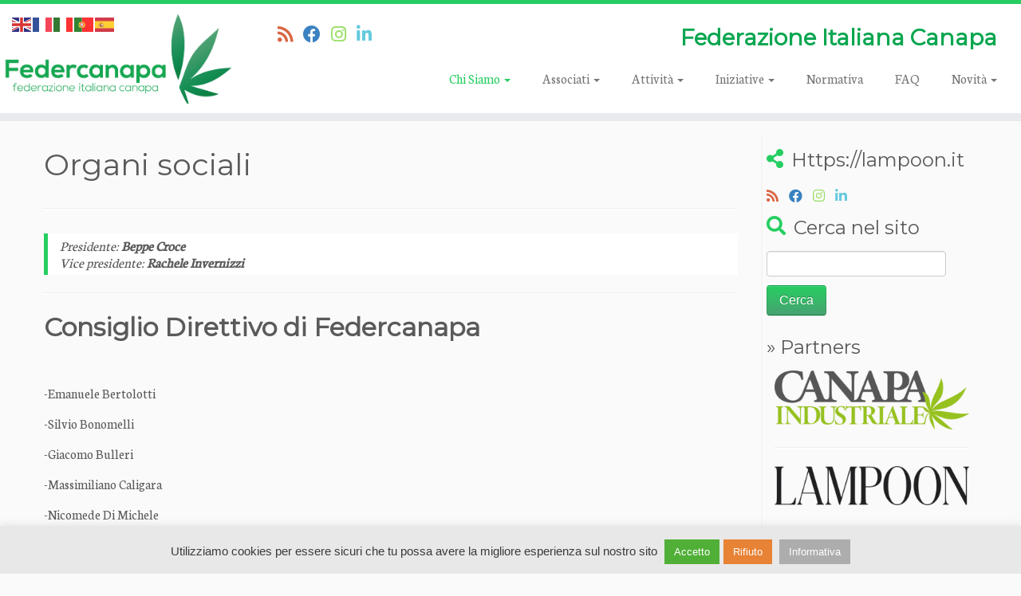

--- FILE ---
content_type: text/html; charset=UTF-8
request_url: https://www.federcanapa.it/cariche-sociali/
body_size: 43476
content:
<!DOCTYPE html> <!--[if IE 7]><html class="ie ie7 no-js" dir="ltr" lang="it-IT" prefix="og: https://ogp.me/ns#"> <![endif]--> <!--[if IE 8]><html class="ie ie8 no-js" dir="ltr" lang="it-IT" prefix="og: https://ogp.me/ns#"> <![endif]--> <!--[if !(IE 7) | !(IE 8)  ]><!--><html class="no-js" dir="ltr" lang="it-IT" prefix="og: https://ogp.me/ns#"> <!--<![endif]--><head><meta charset="UTF-8" /><meta http-equiv="X-UA-Compatible" content="IE=EDGE" /><meta name="viewport" content="width=device-width, initial-scale=1.0" /><link rel="profile"  href="https://gmpg.org/xfn/11" /><link rel="pingback" href="https://www.federcanapa.it/xmlrpc.php" /> <script defer src="[data-uri]"></script> <title>Organi sociali | Federcanapa</title><style>img:is([sizes="auto" i], [sizes^="auto," i]) { contain-intrinsic-size: 3000px 1500px }</style><meta name="description" content="Componenti del Consiglio Direttivo di Federcanapa" /><meta name="robots" content="max-image-preview:large" /><link rel="canonical" href="https://www.federcanapa.it/cariche-sociali/" /><meta name="generator" content="All in One SEO (AIOSEO) 4.9.3" /><meta property="og:locale" content="it_IT" /><meta property="og:site_name" content="Federcanapa • Federazione Italiana Canapa" /><meta property="og:type" content="article" /><meta property="og:title" content="Organi sociali | Federcanapa" /><meta property="og:description" content="Componenti del Consiglio Direttivo di Federcanapa" /><meta property="og:url" content="https://www.federcanapa.it/cariche-sociali/" /><meta property="og:image" content="https://www.federcanapa.it/wp-content/uploads/2016/06/federcanapa_LOGO-no-Background.png" /><meta property="og:image:secure_url" content="https://www.federcanapa.it/wp-content/uploads/2016/06/federcanapa_LOGO-no-Background.png" /><meta property="og:image:width" content="721" /><meta property="og:image:height" content="286" /><meta property="article:published_time" content="2016-07-12T08:55:52+00:00" /><meta property="article:modified_time" content="2024-11-04T09:15:02+00:00" /><meta property="article:publisher" content="https://www.facebook.com/Federcanapa" /><meta name="twitter:card" content="summary_large_image" /><meta name="twitter:title" content="Organi sociali | Federcanapa" /><meta name="twitter:description" content="Componenti del Consiglio Direttivo di Federcanapa" /><meta name="twitter:image" content="https://www.federcanapa.it/wp-content/uploads/2016/06/federcanapa_LOGO-no-Background.png" /> <script type="application/ld+json" class="aioseo-schema">{"@context":"https:\/\/schema.org","@graph":[{"@type":"BreadcrumbList","@id":"https:\/\/www.federcanapa.it\/cariche-sociali\/#breadcrumblist","itemListElement":[{"@type":"ListItem","@id":"https:\/\/www.federcanapa.it#listItem","position":1,"name":"Home","item":"https:\/\/www.federcanapa.it","nextItem":{"@type":"ListItem","@id":"https:\/\/www.federcanapa.it\/cariche-sociali\/#listItem","name":"Organi sociali"}},{"@type":"ListItem","@id":"https:\/\/www.federcanapa.it\/cariche-sociali\/#listItem","position":2,"name":"Organi sociali","previousItem":{"@type":"ListItem","@id":"https:\/\/www.federcanapa.it#listItem","name":"Home"}}]},{"@type":"Organization","@id":"https:\/\/www.federcanapa.it\/#organization","name":"Federcanapa","description":"Federazione Italiana Canapa","url":"https:\/\/www.federcanapa.it\/","telephone":"+393338041523","logo":{"@type":"ImageObject","url":"https:\/\/www.federcanapa.it\/wp-content\/uploads\/2016\/06\/federcanapa_LOGO-no-Background.png","@id":"https:\/\/www.federcanapa.it\/cariche-sociali\/#organizationLogo","width":721,"height":286},"image":{"@id":"https:\/\/www.federcanapa.it\/cariche-sociali\/#organizationLogo"},"sameAs":["https:\/\/www.facebook.com\/Federcanapa","https:\/\/www.youtube.com\/@federcanapafederazioneital5614"]},{"@type":"WebPage","@id":"https:\/\/www.federcanapa.it\/cariche-sociali\/#webpage","url":"https:\/\/www.federcanapa.it\/cariche-sociali\/","name":"Organi sociali | Federcanapa","description":"Componenti del Consiglio Direttivo di Federcanapa","inLanguage":"it-IT","isPartOf":{"@id":"https:\/\/www.federcanapa.it\/#website"},"breadcrumb":{"@id":"https:\/\/www.federcanapa.it\/cariche-sociali\/#breadcrumblist"},"datePublished":"2016-07-12T10:55:52+02:00","dateModified":"2024-11-04T10:15:02+01:00"},{"@type":"WebSite","@id":"https:\/\/www.federcanapa.it\/#website","url":"https:\/\/www.federcanapa.it\/","name":"Federcanapa","description":"Federazione Italiana Canapa","inLanguage":"it-IT","publisher":{"@id":"https:\/\/www.federcanapa.it\/#organization"}}]}</script> <meta name="dlm-version" content="5.1.6"><link rel='dns-prefetch' href='//maps.google.com' /><link rel='dns-prefetch' href='//fonts.googleapis.com' /><link rel="alternate" type="application/rss+xml" title="Federcanapa &raquo; Feed" href="https://www.federcanapa.it/feed/" /><link rel="alternate" type="application/rss+xml" title="Federcanapa &raquo; Feed dei commenti" href="https://www.federcanapa.it/comments/feed/" /> <style type="text/css">.archive #nav-above,
					.archive #nav-below,
					.search #nav-above,
					.search #nav-below,
					.blog #nav-below, 
					.blog #nav-above, 
					.navigation.paging-navigation, 
					.navigation.pagination,
					.pagination.paging-pagination, 
					.pagination.pagination, 
					.pagination.loop-pagination, 
					.bicubic-nav-link, 
					#page-nav, 
					.camp-paging, 
					#reposter_nav-pages, 
					.unity-post-pagination, 
					.wordpost_content .nav_post_link { 
						display: none !important; 
					}
					.single-gallery .pagination.gllrpr_pagination {
						display: block !important; 
					}</style><style type="text/css">.hasCountdown{text-shadow:transparent 0 1px 1px;overflow:hidden;padding:5px}
.countdown_rtl{direction:rtl}
.countdown_holding span{background-color:#ccc}
.countdown_row{clear:both;width:100%;text-align:center}
.countdown_show1 .countdown_section{width:98%}
.countdown_show2 .countdown_section{width:48%}
.countdown_show3 .countdown_section{width:32.5%}
.countdown_show4 .countdown_section{width:24.5%}
.countdown_show5 .countdown_section{width:19.5%}
.countdown_show6 .countdown_section{width:16.25%}
.countdown_show7 .countdown_section{width:14%}
.countdown_section{display:block;float:left;font-size:75%;text-align:center;margin:3px 0}
.countdown_amount{font-size:200%}
.countdown_descr{display:block;width:100%}
a.countdown_infolink{display:block;border-radius:10px;width:14px;height:13px;float:right;font-size:9px;line-height:13px;font-weight:700;text-align:center;position:relative;top:-15px;border:1px solid}
#countdown-preview{padding:10px}</style><style id='classic-theme-styles-inline-css' type='text/css'>/*! This file is auto-generated */
.wp-block-button__link{color:#fff;background-color:#32373c;border-radius:9999px;box-shadow:none;text-decoration:none;padding:calc(.667em + 2px) calc(1.333em + 2px);font-size:1.125em}.wp-block-file__button{background:#32373c;color:#fff;text-decoration:none}</style><style id='global-styles-inline-css' type='text/css'>:root{--wp--preset--aspect-ratio--square: 1;--wp--preset--aspect-ratio--4-3: 4/3;--wp--preset--aspect-ratio--3-4: 3/4;--wp--preset--aspect-ratio--3-2: 3/2;--wp--preset--aspect-ratio--2-3: 2/3;--wp--preset--aspect-ratio--16-9: 16/9;--wp--preset--aspect-ratio--9-16: 9/16;--wp--preset--color--black: #000000;--wp--preset--color--cyan-bluish-gray: #abb8c3;--wp--preset--color--white: #ffffff;--wp--preset--color--pale-pink: #f78da7;--wp--preset--color--vivid-red: #cf2e2e;--wp--preset--color--luminous-vivid-orange: #ff6900;--wp--preset--color--luminous-vivid-amber: #fcb900;--wp--preset--color--light-green-cyan: #7bdcb5;--wp--preset--color--vivid-green-cyan: #00d084;--wp--preset--color--pale-cyan-blue: #8ed1fc;--wp--preset--color--vivid-cyan-blue: #0693e3;--wp--preset--color--vivid-purple: #9b51e0;--wp--preset--gradient--vivid-cyan-blue-to-vivid-purple: linear-gradient(135deg,rgba(6,147,227,1) 0%,rgb(155,81,224) 100%);--wp--preset--gradient--light-green-cyan-to-vivid-green-cyan: linear-gradient(135deg,rgb(122,220,180) 0%,rgb(0,208,130) 100%);--wp--preset--gradient--luminous-vivid-amber-to-luminous-vivid-orange: linear-gradient(135deg,rgba(252,185,0,1) 0%,rgba(255,105,0,1) 100%);--wp--preset--gradient--luminous-vivid-orange-to-vivid-red: linear-gradient(135deg,rgba(255,105,0,1) 0%,rgb(207,46,46) 100%);--wp--preset--gradient--very-light-gray-to-cyan-bluish-gray: linear-gradient(135deg,rgb(238,238,238) 0%,rgb(169,184,195) 100%);--wp--preset--gradient--cool-to-warm-spectrum: linear-gradient(135deg,rgb(74,234,220) 0%,rgb(151,120,209) 20%,rgb(207,42,186) 40%,rgb(238,44,130) 60%,rgb(251,105,98) 80%,rgb(254,248,76) 100%);--wp--preset--gradient--blush-light-purple: linear-gradient(135deg,rgb(255,206,236) 0%,rgb(152,150,240) 100%);--wp--preset--gradient--blush-bordeaux: linear-gradient(135deg,rgb(254,205,165) 0%,rgb(254,45,45) 50%,rgb(107,0,62) 100%);--wp--preset--gradient--luminous-dusk: linear-gradient(135deg,rgb(255,203,112) 0%,rgb(199,81,192) 50%,rgb(65,88,208) 100%);--wp--preset--gradient--pale-ocean: linear-gradient(135deg,rgb(255,245,203) 0%,rgb(182,227,212) 50%,rgb(51,167,181) 100%);--wp--preset--gradient--electric-grass: linear-gradient(135deg,rgb(202,248,128) 0%,rgb(113,206,126) 100%);--wp--preset--gradient--midnight: linear-gradient(135deg,rgb(2,3,129) 0%,rgb(40,116,252) 100%);--wp--preset--font-size--small: 13px;--wp--preset--font-size--medium: 20px;--wp--preset--font-size--large: 36px;--wp--preset--font-size--x-large: 42px;--wp--preset--spacing--20: 0.44rem;--wp--preset--spacing--30: 0.67rem;--wp--preset--spacing--40: 1rem;--wp--preset--spacing--50: 1.5rem;--wp--preset--spacing--60: 2.25rem;--wp--preset--spacing--70: 3.38rem;--wp--preset--spacing--80: 5.06rem;--wp--preset--shadow--natural: 6px 6px 9px rgba(0, 0, 0, 0.2);--wp--preset--shadow--deep: 12px 12px 50px rgba(0, 0, 0, 0.4);--wp--preset--shadow--sharp: 6px 6px 0px rgba(0, 0, 0, 0.2);--wp--preset--shadow--outlined: 6px 6px 0px -3px rgba(255, 255, 255, 1), 6px 6px rgba(0, 0, 0, 1);--wp--preset--shadow--crisp: 6px 6px 0px rgba(0, 0, 0, 1);}:where(.is-layout-flex){gap: 0.5em;}:where(.is-layout-grid){gap: 0.5em;}body .is-layout-flex{display: flex;}.is-layout-flex{flex-wrap: wrap;align-items: center;}.is-layout-flex > :is(*, div){margin: 0;}body .is-layout-grid{display: grid;}.is-layout-grid > :is(*, div){margin: 0;}:where(.wp-block-columns.is-layout-flex){gap: 2em;}:where(.wp-block-columns.is-layout-grid){gap: 2em;}:where(.wp-block-post-template.is-layout-flex){gap: 1.25em;}:where(.wp-block-post-template.is-layout-grid){gap: 1.25em;}.has-black-color{color: var(--wp--preset--color--black) !important;}.has-cyan-bluish-gray-color{color: var(--wp--preset--color--cyan-bluish-gray) !important;}.has-white-color{color: var(--wp--preset--color--white) !important;}.has-pale-pink-color{color: var(--wp--preset--color--pale-pink) !important;}.has-vivid-red-color{color: var(--wp--preset--color--vivid-red) !important;}.has-luminous-vivid-orange-color{color: var(--wp--preset--color--luminous-vivid-orange) !important;}.has-luminous-vivid-amber-color{color: var(--wp--preset--color--luminous-vivid-amber) !important;}.has-light-green-cyan-color{color: var(--wp--preset--color--light-green-cyan) !important;}.has-vivid-green-cyan-color{color: var(--wp--preset--color--vivid-green-cyan) !important;}.has-pale-cyan-blue-color{color: var(--wp--preset--color--pale-cyan-blue) !important;}.has-vivid-cyan-blue-color{color: var(--wp--preset--color--vivid-cyan-blue) !important;}.has-vivid-purple-color{color: var(--wp--preset--color--vivid-purple) !important;}.has-black-background-color{background-color: var(--wp--preset--color--black) !important;}.has-cyan-bluish-gray-background-color{background-color: var(--wp--preset--color--cyan-bluish-gray) !important;}.has-white-background-color{background-color: var(--wp--preset--color--white) !important;}.has-pale-pink-background-color{background-color: var(--wp--preset--color--pale-pink) !important;}.has-vivid-red-background-color{background-color: var(--wp--preset--color--vivid-red) !important;}.has-luminous-vivid-orange-background-color{background-color: var(--wp--preset--color--luminous-vivid-orange) !important;}.has-luminous-vivid-amber-background-color{background-color: var(--wp--preset--color--luminous-vivid-amber) !important;}.has-light-green-cyan-background-color{background-color: var(--wp--preset--color--light-green-cyan) !important;}.has-vivid-green-cyan-background-color{background-color: var(--wp--preset--color--vivid-green-cyan) !important;}.has-pale-cyan-blue-background-color{background-color: var(--wp--preset--color--pale-cyan-blue) !important;}.has-vivid-cyan-blue-background-color{background-color: var(--wp--preset--color--vivid-cyan-blue) !important;}.has-vivid-purple-background-color{background-color: var(--wp--preset--color--vivid-purple) !important;}.has-black-border-color{border-color: var(--wp--preset--color--black) !important;}.has-cyan-bluish-gray-border-color{border-color: var(--wp--preset--color--cyan-bluish-gray) !important;}.has-white-border-color{border-color: var(--wp--preset--color--white) !important;}.has-pale-pink-border-color{border-color: var(--wp--preset--color--pale-pink) !important;}.has-vivid-red-border-color{border-color: var(--wp--preset--color--vivid-red) !important;}.has-luminous-vivid-orange-border-color{border-color: var(--wp--preset--color--luminous-vivid-orange) !important;}.has-luminous-vivid-amber-border-color{border-color: var(--wp--preset--color--luminous-vivid-amber) !important;}.has-light-green-cyan-border-color{border-color: var(--wp--preset--color--light-green-cyan) !important;}.has-vivid-green-cyan-border-color{border-color: var(--wp--preset--color--vivid-green-cyan) !important;}.has-pale-cyan-blue-border-color{border-color: var(--wp--preset--color--pale-cyan-blue) !important;}.has-vivid-cyan-blue-border-color{border-color: var(--wp--preset--color--vivid-cyan-blue) !important;}.has-vivid-purple-border-color{border-color: var(--wp--preset--color--vivid-purple) !important;}.has-vivid-cyan-blue-to-vivid-purple-gradient-background{background: var(--wp--preset--gradient--vivid-cyan-blue-to-vivid-purple) !important;}.has-light-green-cyan-to-vivid-green-cyan-gradient-background{background: var(--wp--preset--gradient--light-green-cyan-to-vivid-green-cyan) !important;}.has-luminous-vivid-amber-to-luminous-vivid-orange-gradient-background{background: var(--wp--preset--gradient--luminous-vivid-amber-to-luminous-vivid-orange) !important;}.has-luminous-vivid-orange-to-vivid-red-gradient-background{background: var(--wp--preset--gradient--luminous-vivid-orange-to-vivid-red) !important;}.has-very-light-gray-to-cyan-bluish-gray-gradient-background{background: var(--wp--preset--gradient--very-light-gray-to-cyan-bluish-gray) !important;}.has-cool-to-warm-spectrum-gradient-background{background: var(--wp--preset--gradient--cool-to-warm-spectrum) !important;}.has-blush-light-purple-gradient-background{background: var(--wp--preset--gradient--blush-light-purple) !important;}.has-blush-bordeaux-gradient-background{background: var(--wp--preset--gradient--blush-bordeaux) !important;}.has-luminous-dusk-gradient-background{background: var(--wp--preset--gradient--luminous-dusk) !important;}.has-pale-ocean-gradient-background{background: var(--wp--preset--gradient--pale-ocean) !important;}.has-electric-grass-gradient-background{background: var(--wp--preset--gradient--electric-grass) !important;}.has-midnight-gradient-background{background: var(--wp--preset--gradient--midnight) !important;}.has-small-font-size{font-size: var(--wp--preset--font-size--small) !important;}.has-medium-font-size{font-size: var(--wp--preset--font-size--medium) !important;}.has-large-font-size{font-size: var(--wp--preset--font-size--large) !important;}.has-x-large-font-size{font-size: var(--wp--preset--font-size--x-large) !important;}
:where(.wp-block-post-template.is-layout-flex){gap: 1.25em;}:where(.wp-block-post-template.is-layout-grid){gap: 1.25em;}
:where(.wp-block-columns.is-layout-flex){gap: 2em;}:where(.wp-block-columns.is-layout-grid){gap: 2em;}
:root :where(.wp-block-pullquote){font-size: 1.5em;line-height: 1.6;}</style><link rel='stylesheet' id='wpo_min-header-0-css' href='https://www.federcanapa.it/wp-content/cache/wpo-minify/1768390413/assets/wpo-minify-header-cecbbdf6.min.css' type='text/css' media='all' /> <script defer id="wpo_min-header-0-js-extra" src="[data-uri]"></script> <script defer type="text/javascript" src="https://www.federcanapa.it/wp-content/cache/wpo-minify/1768390413/assets/wpo-minify-header-da102719.min.js" id="wpo_min-header-0-js"></script> <script defer type="text/javascript" src="https://maps.google.com/maps/api/js?key=AIzaSyC61h8Ff_vPQ1MMdUyDxJj6-DG5p972nBw&amp;libraries=places&amp;language=en&amp;region=US&amp;callback=Function.prototype&amp;ver=6.7.4" id="wp-gmap-api-js"></script> <script defer id="wp-gmap-api-js-after" src="[data-uri]"></script> <script defer id="wpo_min-header-2-js-extra" src="[data-uri]"></script> <script defer type="text/javascript" src="https://www.federcanapa.it/wp-content/cache/wpo-minify/1768390413/assets/wpo-minify-header-d8402084.min.js" id="wpo_min-header-2-js"></script> <link rel="https://api.w.org/" href="https://www.federcanapa.it/wp-json/" /><link rel="alternate" title="JSON" type="application/json" href="https://www.federcanapa.it/wp-json/wp/v2/pages/40" /><link rel="EditURI" type="application/rsd+xml" title="RSD" href="https://www.federcanapa.it/xmlrpc.php?rsd" /><meta name="generator" content="WordPress 6.7.4" /><link rel="alternate" title="oEmbed (JSON)" type="application/json+oembed" href="https://www.federcanapa.it/wp-json/oembed/1.0/embed?url=https%3A%2F%2Fwww.federcanapa.it%2Fcariche-sociali%2F" /><link rel="alternate" title="oEmbed (XML)" type="text/xml+oembed" href="https://www.federcanapa.it/wp-json/oembed/1.0/embed?url=https%3A%2F%2Fwww.federcanapa.it%2Fcariche-sociali%2F&#038;format=xml" /><meta name="description" content="Componenti del Consiglio Direttivo di Federcanapa" /><meta property="og:title" content="Organi sociali" /><meta property="og:type" content="blog" /><meta property="og:description" content="Componenti del Consiglio Direttivo di Federcanapa" /><meta property="og:url" content="https://www.federcanapa.it/cariche-sociali/" /><meta property="og:site_name" content="Federcanapa" /><meta name="twitter:title" content="Organi sociali" /><meta name="twitter:card" content="summary" /><meta name="twitter:description" content="Componenti del Consiglio Direttivo di Federcanapa" /><meta name="twitter:url" content="https://www.federcanapa.it/cariche-sociali/" /> <script>(function(i,s,o,g,r,a,m){i['GoogleAnalyticsObject']=r;i[r]=i[r]||function(){
  (i[r].q=i[r].q||[]).push(arguments)},i[r].l=1*new Date();a=s.createElement(o),
  m=s.getElementsByTagName(o)[0];a.async=1;a.src=g;m.parentNode.insertBefore(a,m)
  })(window,document,'script','https://www.google-analytics.com/analytics.js','ga');

  ga('create', 'UA-85820008-1', 'auto');
  ga('send', 'pageview');</script> <script defer id="mcjs" src="[data-uri]"></script><script defer src="[data-uri]"></script> <link rel="icon" href="https://www.federcanapa.it/wp-content/uploads/2017/01/260x260-logo-150x150.png" sizes="32x32" /><link rel="icon" href="https://www.federcanapa.it/wp-content/uploads/2017/01/260x260-logo.png" sizes="192x192" /><link rel="apple-touch-icon" href="https://www.federcanapa.it/wp-content/uploads/2017/01/260x260-logo.png" /><meta name="msapplication-TileImage" content="https://www.federcanapa.it/wp-content/uploads/2017/01/260x260-logo.png" /><meta name="generator" content="WordPress Download Manager 3.3.45" /><style>/* WPDM Link Template Styles */</style><style>:root {
                --color-primary: #4a8eff;
                --color-primary-rgb: 74, 142, 255;
                --color-primary-hover: #4a8eff;
                --color-primary-active: #4a8eff;
                --clr-sec: #6c757d;
                --clr-sec-rgb: 108, 117, 125;
                --clr-sec-hover: #6c757d;
                --clr-sec-active: #6c757d;
                --color-secondary: #6c757d;
                --color-secondary-rgb: 108, 117, 125;
                --color-secondary-hover: #6c757d;
                --color-secondary-active: #6c757d;
                --color-success: #18ce0f;
                --color-success-rgb: 24, 206, 15;
                --color-success-hover: #18ce0f;
                --color-success-active: #18ce0f;
                --color-info: #2CA8FF;
                --color-info-rgb: 44, 168, 255;
                --color-info-hover: #2CA8FF;
                --color-info-active: #2CA8FF;
                --color-warning: #FFB236;
                --color-warning-rgb: 255, 178, 54;
                --color-warning-hover: #FFB236;
                --color-warning-active: #FFB236;
                --color-danger: #ff5062;
                --color-danger-rgb: 255, 80, 98;
                --color-danger-hover: #ff5062;
                --color-danger-active: #ff5062;
                --color-green: #30b570;
                --color-blue: #0073ff;
                --color-purple: #8557D3;
                --color-red: #ff5062;
                --color-muted: rgba(69, 89, 122, 0.6);
                --wpdm-font: "Sen", -apple-system, BlinkMacSystemFont, "Segoe UI", Roboto, Helvetica, Arial, sans-serif, "Apple Color Emoji", "Segoe UI Emoji", "Segoe UI Symbol";
            }

            .wpdm-download-link.btn.btn-success {
                border-radius: 4px;
            }</style></head><body class="page-template-default page page-id-40 wp-custom-logo wp-embed-responsive has-dashicons metaslider-plugin tc-fade-hover-links skin-shadow tc-r-sidebar tc-center-images skin-green2 customizr-4-4-24-with-child-theme tc-sticky-header sticky-disabled tc-transparent-on-scroll no-navbar tc-regular-menu tc-sticky-footer" > <a class="screen-reader-text skip-link" href="#content">Passa al contenuto</a><div id="tc-page-wrap" class=""><header class="tc-header clearfix row-fluid tc-tagline-off tc-title-logo-on tc-sticky-logo-on tc-shrink-on tc-menu-on logo-left tc-second-menu-in-sn-before-when-mobile"><div class="brand span3 pull-left"> <a class="site-logo" href="https://www.federcanapa.it/" aria-label="Federcanapa | Federazione Italiana Canapa"><img src="https://www.federcanapa.it/wp-content/uploads/2016/06/federcanapa_LOGO-no-Background.png" alt="Pagina iniziale" width="721" height="286"  data-no-retina class=" attachment-6"/></a></div><div class="container outside"><h2 class="site-description">Federazione Italiana Canapa</h2></div><div class="navbar-wrapper clearfix span9 tc-submenu-fade tc-submenu-move tc-open-on-hover pull-menu-right"><div class="navbar resp"><div class="navbar-inner" role="navigation"><div class="row-fluid"><div class="social-block span5"><div class="social-links"><a rel="nofollow noopener noreferrer" class="social-icon icon-feed"  title="Iscriviti al feed RSS" aria-label="Iscriviti al feed RSS" href="https://www.federcanapa.it/?call_custom_simple_rss=1"  target="_blank"  style="color:#d04014"><i class="fas fa-rss"></i></a><a rel="nofollow noopener noreferrer" class="social-icon icon-facebook"  title="Seguimi su Facebook" aria-label="Seguimi su Facebook" href="https://www.facebook.com/Federcanapa/"  target="_blank"  style="color:#0a63b2"><i class="fab fa-facebook"></i></a><a rel="nofollow noopener noreferrer" class="social-icon icon-instagram"  title="Seguici su Instagram" aria-label="Seguici su Instagram" href="https://www.instagram.com/federcanapa_it/"  target="_blank"  style="color:#81d742"><i class="fab fa-instagram"></i></a><a rel="nofollow noopener noreferrer" class="social-icon icon-linkedin"  title="Seguici su Linkedin" aria-label="Seguici su Linkedin" href="https://www.linkedin.com/in/federcanapa-it-51b218332?utm_source=share&#038;utm_campaign=share_via&#038;utm_content=profile&#038;utm_medium=ios_app"  target="_blank"  style="color:#41bdd6"><i class="fab fa-linkedin"></i></a></div></div><h2 class="span7 inside site-description">Federazione Italiana Canapa</h2><div class="nav-collapse collapse tc-hover-menu-wrapper"><div class="menu-main_menu-container"><ul id="menu-main_menu-2" class="nav tc-hover-menu"><li class="menu-item menu-item-type-custom menu-item-object-custom current-menu-ancestor current-menu-parent menu-item-has-children dropdown menu-item-29"><a href="#">Chi Siamo <strong class="caret"></strong></a><ul class="dropdown-menu"><li class="menu-item menu-item-type-post_type menu-item-object-page menu-item-46"><a href="https://www.federcanapa.it/attivita-associativa/">Attività Associativa</a></li><li class="menu-item menu-item-type-post_type menu-item-object-page menu-item-47"><a href="https://www.federcanapa.it/introduzione/">Introduzione</a></li><li class="menu-item menu-item-type-post_type menu-item-object-page menu-item-6131"><a href="https://www.federcanapa.it/comitato-tecnico-scientifico/">Comitato Tecnico Scientifico</a></li><li class="menu-item menu-item-type-post_type menu-item-object-page current-menu-item page_item page-item-40 current_page_item menu-item-45"><a href="https://www.federcanapa.it/cariche-sociali/" aria-current="page">Organi sociali</a></li><li class="line-menu menu-item menu-item-type-post_type menu-item-object-page menu-item-44"><a href="https://www.federcanapa.it/statuto/">Statuto</a></li><li class="line-menu menu-item menu-item-type-post_type menu-item-object-page menu-item-3408"><a href="https://www.federcanapa.it/obbligo-trasparenza-settore/">Obbligo Trasparenza</a></li></ul></li><li class="menu-item menu-item-type-custom menu-item-object-custom menu-item-has-children dropdown menu-item-30"><a href="#">Associati <strong class="caret"></strong></a><ul class="dropdown-menu"><li class="menu-item menu-item-type-post_type menu-item-object-page menu-item-4096"><a href="https://www.federcanapa.it/come-aderire_federcanapa/">Come Aderire</a></li><li class="menu-item menu-item-type-post_type menu-item-object-page menu-item-58"><a href="https://www.federcanapa.it/carta-impegno-codice/">Carta di impegno e Codice Etico</a></li></ul></li><li class="menu-item menu-item-type-custom menu-item-object-custom menu-item-has-children dropdown menu-item-3087"><a href="#">Attività <strong class="caret"></strong></a><ul class="dropdown-menu"><li class="menu-item menu-item-type-post_type menu-item-object-post menu-item-6119"><a href="https://www.federcanapa.it/2025/11/19/riproduzione-stagione-agricola/">FORNITURA SEMI DI CANAPA DA RIPRODUZIONE – STAGIONE AGRICOLA 2026</a></li><li class="menu-item menu-item-type-post_type menu-item-object-page menu-item-3535"><a href="https://www.federcanapa.it/servizi-agli-associati/">Servizi agli Associati</a></li><li class="menu-item menu-item-type-custom menu-item-object-custom menu-item-3116"><a href="https://www.fioredicanapaitaliano.it/">Disciplinare sulla coltivazione del Fiore</a></li><li class="menu-item menu-item-type-post_type menu-item-object-page menu-item-70"><a href="https://www.federcanapa.it/elenco-generale-aderenti/">Elenco Aderenti</a></li><li class="menu-item menu-item-type-post_type menu-item-object-page menu-item-2691"><a href="https://www.federcanapa.it/ciclo-di-lezioni-webinar-sulla-coltivazione-e-trasformazione-della-canapa/">Webinar formativo sulla canapa</a></li><li class="menu-item menu-item-type-post_type menu-item-object-page menu-item-546"><a href="https://www.federcanapa.it/semina/">Semina</a></li></ul></li><li class="menu-item menu-item-type-custom menu-item-object-custom menu-item-has-children dropdown menu-item-691"><a href="#">Iniziative <strong class="caret"></strong></a><ul class="dropdown-menu"><li class="menu-item menu-item-type-post_type menu-item-object-page menu-item-5582"><a href="https://www.federcanapa.it/concorso-innovazione-circolare/">CONCORSO PREMIO INNOVAZIONE 2026 ED EVENTI TESSILE CIRCOLARE.</a></li><li class="menu-item menu-item-type-post_type menu-item-object-post menu-item-6198"><a href="https://www.federcanapa.it/2026/01/13/cannabis-trattamento-dolore/">LA CANNABIS PER IL TRATTAMENTO DEL DOLORE</a></li><li class="menu-item menu-item-type-post_type menu-item-object-page menu-item-4116"><a href="https://www.federcanapa.it/concorso-migliore-olio-di-canapa/">Concorso miglior olio di semi di canapa</a></li><li class="menu-item menu-item-type-post_type menu-item-object-post menu-item-6113"><a href="https://www.federcanapa.it/2024/09/20/canapaforum-2024/">CANAPAFORUM 2024</a></li><li class="menu-item menu-item-type-post_type menu-item-object-page menu-item-4223"><a href="https://www.federcanapa.it/hempclub/">Progetto Hemp Club</a></li><li class="menu-item menu-item-type-post_type menu-item-object-page menu-item-has-children dropdown-submenu menu-item-4136"><a href="https://www.federcanapa.it/canapa-forum-2022_napoli/">CANAPAFORUM 2022 | Napoli</a><ul class="dropdown-menu"><li class="menu-item menu-item-type-post_type menu-item-object-page menu-item-72"><a href="https://www.federcanapa.it/tecniche-colturali/">Tecniche colturali</a></li><li class="menu-item menu-item-type-post_type menu-item-object-page menu-item-has-children dropdown-submenu menu-item-4506"><a href="https://www.federcanapa.it/rassegna-stampa-2022/">Rassegna stampa 2022</a><ul class="dropdown-menu"><li class="menu-item menu-item-type-post_type menu-item-object-page menu-item-4911"><a href="https://www.federcanapa.it/b2b-per-gli-spazi/">B2B per gli spazi: la domanda incontra l’offerta</a></li></ul></li></ul></li><li class="menu-item menu-item-type-post_type menu-item-object-page menu-item-has-children dropdown-submenu menu-item-3910"><a href="https://www.federcanapa.it/coltivazione-canapa-industriale-estrazione/">Linee Guida per la canapa da estrazione</a><ul class="dropdown-menu"><li class="menu-item menu-item-type-post_type menu-item-object-page menu-item-4557"><a href="https://www.federcanapa.it/relatori-canapa-napoli/">Relatori Canapa Forum 2022 – Napoli</a></li></ul></li><li class="menu-item menu-item-type-post_type menu-item-object-post menu-item-3248"><a href="https://www.federcanapa.it/2020/01/20/cambiamo-passo/">Dossier Canapa</a></li><li class="menu-item menu-item-type-post_type menu-item-object-page menu-item-905"><a href="https://www.federcanapa.it/tracciabilita-olio-prodotto-italia/">Operazione Qualità</a></li><li class="menu-item menu-item-type-post_type menu-item-object-page menu-item-has-children dropdown-submenu menu-item-690"><a href="https://www.federcanapa.it/indagine-semi-canapa/">Indagine sui semi di canapa</a><ul class="dropdown-menu"><li class="menu-item menu-item-type-post_type menu-item-object-page menu-item-3838"><a href="https://www.federcanapa.it/linee-guida-canapa-alimentare/">Linee Guida per il seme di canapa</a></li></ul></li></ul></li><li class="menu-item menu-item-type-post_type menu-item-object-page menu-item-74"><a href="https://www.federcanapa.it/il-quadro-normativo/">Normativa</a></li><li class="menu-item menu-item-type-post_type menu-item-object-page menu-item-84"><a href="https://www.federcanapa.it/faq/">FAQ</a></li><li class="menu-item menu-item-type-custom menu-item-object-custom menu-item-has-children dropdown menu-item-236"><a href="#">Novità <strong class="caret"></strong></a><ul class="dropdown-menu"><li class="menu-item menu-item-type-taxonomy menu-item-object-category menu-item-459"><a href="https://www.federcanapa.it/category/news/">Articoli e Comunicati</a></li><li class="menu-item menu-item-type-post_type menu-item-object-page menu-item-85"><a href="https://www.federcanapa.it/contatti-federcanapa/">Contatti</a></li><li class="menu-item menu-item-type-taxonomy menu-item-object-category menu-item-458"><a href="https://www.federcanapa.it/category/eventi/">Eventi</a></li><li class="menu-item menu-item-type-taxonomy menu-item-object-category menu-item-2000"><a href="https://www.federcanapa.it/category/canapa-forum/">Canapa Forum</a></li></ul></li></ul></div></div><div class="btn-toggle-nav pull-right"><button type="button" class="btn menu-btn" data-toggle="collapse" data-target=".nav-collapse" title="Apri il menu" aria-label="Apri il menu"><span class="icon-bar"></span><span class="icon-bar"></span><span class="icon-bar"></span> </button></div></div></div></div></div></header><div id="tc-reset-margin-top" class="container-fluid" style="margin-top:103px"></div><div id="main-wrapper" class="container"><div class="container" role="main"><div class="row column-content-wrapper"><div id="content" class="span9 article-container tc-gallery-style"><article id="page-40" class="row-fluid post-40 page type-page status-publish czr-hentry"><header class="entry-header"><h1 class="entry-title ">Organi sociali</h1><hr class="featurette-divider __before_content"></header><div class="entry-content"><blockquote><p style="text-align: left;"><em>Presidente: <strong>Beppe Croce</strong></em></p><p style="text-align: left;"><em>Vice presidente: <strong>Rachele Invernizzi</strong></em></p></blockquote><hr /><h2><strong>Consiglio Direttivo di Federcanapa</strong></h2><p>&nbsp;</p><p>-Emanuele Bertolotti</p><p>-Silvio Bonomelli</p><p>-Giacomo Bulleri</p><p>-Massimiliano Caligara</p><p>-Nicomede Di Michele</p><p>-Francesco Farina</p><p>-Giampaolo Grassi</p><p>-Paolo Ronchetti</p><p>-Francesco Sammartino</p><p>-Antonio Trionfi Honorati</p><p>-Jacopo Paolini</p><p>&nbsp;</p><p>&nbsp;</p><hr /><p>&nbsp;</p><div class="page" title="Page 6"></div></div></article><hr class="featurette-divider tc-mobile-separator"></div><div class="span3 right tc-sidebar"><div id="right" class="widget-area" role="complementary"><aside class="social-block widget widget_social"><h3 class="widget-title">Https://lampoon.it</h3><div class="social-links"><a rel="nofollow noopener noreferrer" class="social-icon icon-feed"  title="Iscriviti al feed RSS" aria-label="Iscriviti al feed RSS" href="https://www.federcanapa.it/?call_custom_simple_rss=1"  target="_blank"  style="color:#d04014"><i class="fas fa-rss"></i></a><a rel="nofollow noopener noreferrer" class="social-icon icon-facebook"  title="Seguimi su Facebook" aria-label="Seguimi su Facebook" href="https://www.facebook.com/Federcanapa/"  target="_blank"  style="color:#0a63b2"><i class="fab fa-facebook"></i></a><a rel="nofollow noopener noreferrer" class="social-icon icon-instagram"  title="Seguici su Instagram" aria-label="Seguici su Instagram" href="https://www.instagram.com/federcanapa_it/"  target="_blank"  style="color:#81d742"><i class="fab fa-instagram"></i></a><a rel="nofollow noopener noreferrer" class="social-icon icon-linkedin"  title="Seguici su Linkedin" aria-label="Seguici su Linkedin" href="https://www.linkedin.com/in/federcanapa-it-51b218332?utm_source=share&#038;utm_campaign=share_via&#038;utm_content=profile&#038;utm_medium=ios_app"  target="_blank"  style="color:#41bdd6"><i class="fab fa-linkedin"></i></a></div></aside><aside id="search-3" class="widget widget_search"><h3 class="widget-title">Cerca nel sito</h3><form role="search" method="get" id="searchform" class="searchform" action="https://www.federcanapa.it/"><div> <label class="screen-reader-text" for="s">Ricerca per:</label> <input type="text" value="" name="s" id="s" /> <input type="submit" id="searchsubmit" value="Cerca" /></div></form></aside><aside id="text-9" class="  widget widget_text"><h3 class="widget-title">» Partners</h3><div class="textwidget"><div style="margin: 10px; text-align: center;"><a href="https://www.canapaindustriale.it/" target="_blank"> <img alt="Canapa Industriale"
src="/wp-content/uploads/2019/10/canapa-industriale.png" width="100%"><hr /> <a href="https://www.lampoon.it/" target="_blank"> <img alt="Lampoon"
src="/wp-content/uploads/2023/06/Lampoon-Logo.png" width="100%"></a></div></div></aside><aside id="block-15" class="widget widget_block"><div id="sb_instagram"  class="sbi sbi_mob_col_3 sbi_tab_col_3 sbi_col_5 sbi_width_resp" style="padding-bottom: 10px;"	 data-feedid="*1"  data-res="auto" data-cols="5" data-colsmobile="3" data-colstablet="3" data-num="12" data-nummobile="12" data-item-padding="5"	 data-shortcode-atts="{}"  data-postid="40" data-locatornonce="563552660c" data-imageaspectratio="3:4" data-sbi-flags="favorLocal,gdpr"><div class="sb_instagram_header  sbi_medium"   > <a class="sbi_header_link" target="_blank"
 rel="nofollow noopener" href="https://www.instagram.com/federcanapa_it/" title="@federcanapa_it"><div class="sbi_header_text"><div class="sbi_header_img"  data-avatar-url="https://scontent.cdninstagram.com/v/t51.75761-19/495117639_17894190606228651_2420292122318047001_n.jpg?stp=dst-jpg_s206x206_tt6&amp;_nc_cat=108&amp;ccb=7-5&amp;_nc_sid=bf7eb4&amp;efg=eyJ2ZW5jb2RlX3RhZyI6InByb2ZpbGVfcGljLnd3dy44OTEuQzMifQ%3D%3D&amp;_nc_ohc=NZfoBdxdIE8Q7kNvwE6R8KY&amp;_nc_oc=AdktLjrEjd2AsyvI_6jzARu17gW02pualBubNjkwsyCce3ZLDEEJJ5MULLYWbY4Dz-4&amp;_nc_zt=24&amp;_nc_ht=scontent.cdninstagram.com&amp;edm=AP4hL3IEAAAA&amp;_nc_gid=_AIh8OExBNzo_FYYLdXPUg&amp;_nc_tpa=Q5bMBQErcIy9qu2oOcx1rf8oHfc8o2dTH9EWBgQS19Fz4LAdfJlzo8NHPFbTtF7qdLQ5DBAZq7itBVeEEg&amp;oh=00_AfoXIhK7bSu9QHG9q6t7A7npqRlnIgqplhchQkaWCHl5gQ&amp;oe=696E9F22"><div class="sbi_header_img_hover"  ><svg class="sbi_new_logo fa-instagram fa-w-14" aria-hidden="true" data-fa-processed="" aria-label="Instagram" data-prefix="fab" data-icon="instagram" role="img" viewBox="0 0 448 512"> <path fill="currentColor" d="M224.1 141c-63.6 0-114.9 51.3-114.9 114.9s51.3 114.9 114.9 114.9S339 319.5 339 255.9 287.7 141 224.1 141zm0 189.6c-41.1 0-74.7-33.5-74.7-74.7s33.5-74.7 74.7-74.7 74.7 33.5 74.7 74.7-33.6 74.7-74.7 74.7zm146.4-194.3c0 14.9-12 26.8-26.8 26.8-14.9 0-26.8-12-26.8-26.8s12-26.8 26.8-26.8 26.8 12 26.8 26.8zm76.1 27.2c-1.7-35.9-9.9-67.7-36.2-93.9-26.2-26.2-58-34.4-93.9-36.2-37-2.1-147.9-2.1-184.9 0-35.8 1.7-67.6 9.9-93.9 36.1s-34.4 58-36.2 93.9c-2.1 37-2.1 147.9 0 184.9 1.7 35.9 9.9 67.7 36.2 93.9s58 34.4 93.9 36.2c37 2.1 147.9 2.1 184.9 0 35.9-1.7 67.7-9.9 93.9-36.2 26.2-26.2 34.4-58 36.2-93.9 2.1-37 2.1-147.8 0-184.8zM398.8 388c-7.8 19.6-22.9 34.7-42.6 42.6-29.5 11.7-99.5 9-132.1 9s-102.7 2.6-132.1-9c-19.6-7.8-34.7-22.9-42.6-42.6-11.7-29.5-9-99.5-9-132.1s-2.6-102.7 9-132.1c7.8-19.6 22.9-34.7 42.6-42.6 29.5-11.7 99.5-9 132.1-9s102.7-2.6 132.1 9c19.6 7.8 34.7 22.9 42.6 42.6 11.7 29.5 9 99.5 9 132.1s2.7 102.7-9 132.1z"></path> </svg></div> <img loading="lazy" decoding="async"  src="https://www.federcanapa.it/wp-content/uploads/sb-instagram-feed-images/federcanapa_it.webp" alt="" width="50" height="50"></div><div class="sbi_feedtheme_header_text"><h3>federcanapa_it</h3><p class="sbi_bio">Dal 2016,la nostra missione è tutelare gli interessi dei coltivatori e dei primi trasformatori di Canapa in Italia <br> 🇮🇹🌱<br> Eventi, Adesioni ,Web &amp; FB 👇🏻</p></div></div> </a></div><div id="sbi_images"  style="gap: 10px;"><div class="sbi_item sbi_type_image sbi_new sbi_transition"
 id="sbi_18107860312665072" data-date="1768470711"><div class="sbi_photo_wrap"> <a class="sbi_photo" href="https://www.instagram.com/p/DThubmIjLK_/" target="_blank" rel="noopener nofollow"
 data-full-res="https://scontent.cdninstagram.com/v/t51.82787-15/616196153_17923585452228651_4254599821487396933_n.jpg?stp=dst-jpg_e35_tt6&#038;_nc_cat=107&#038;ccb=7-5&#038;_nc_sid=18de74&#038;efg=eyJlZmdfdGFnIjoiRkVFRC5iZXN0X2ltYWdlX3VybGdlbi5DMyJ9&#038;_nc_ohc=1N4d0qeR5lQQ7kNvwFKtYM-&#038;_nc_oc=AdksngCz3uFiFFVuUDI3kZ1z7G0UqlOSNwl9mzNo9fvX7q9lIrPnEgHn6P65ofvSPKU&#038;_nc_zt=23&#038;_nc_ht=scontent.cdninstagram.com&#038;edm=ANo9K5cEAAAA&#038;_nc_gid=H21lWsr2jHAFfedReaXLLw&#038;oh=00_Afpu0drii1V6sSXMxWuhyDQVhKZuA80uspjUeFxt_xK-PQ&#038;oe=696E87D8"
 data-img-src-set="{&quot;d&quot;:&quot;https:\/\/scontent.cdninstagram.com\/v\/t51.82787-15\/616196153_17923585452228651_4254599821487396933_n.jpg?stp=dst-jpg_e35_tt6&amp;_nc_cat=107&amp;ccb=7-5&amp;_nc_sid=18de74&amp;efg=eyJlZmdfdGFnIjoiRkVFRC5iZXN0X2ltYWdlX3VybGdlbi5DMyJ9&amp;_nc_ohc=1N4d0qeR5lQQ7kNvwFKtYM-&amp;_nc_oc=AdksngCz3uFiFFVuUDI3kZ1z7G0UqlOSNwl9mzNo9fvX7q9lIrPnEgHn6P65ofvSPKU&amp;_nc_zt=23&amp;_nc_ht=scontent.cdninstagram.com&amp;edm=ANo9K5cEAAAA&amp;_nc_gid=H21lWsr2jHAFfedReaXLLw&amp;oh=00_Afpu0drii1V6sSXMxWuhyDQVhKZuA80uspjUeFxt_xK-PQ&amp;oe=696E87D8&quot;,&quot;150&quot;:&quot;https:\/\/scontent.cdninstagram.com\/v\/t51.82787-15\/616196153_17923585452228651_4254599821487396933_n.jpg?stp=dst-jpg_e35_tt6&amp;_nc_cat=107&amp;ccb=7-5&amp;_nc_sid=18de74&amp;efg=eyJlZmdfdGFnIjoiRkVFRC5iZXN0X2ltYWdlX3VybGdlbi5DMyJ9&amp;_nc_ohc=1N4d0qeR5lQQ7kNvwFKtYM-&amp;_nc_oc=AdksngCz3uFiFFVuUDI3kZ1z7G0UqlOSNwl9mzNo9fvX7q9lIrPnEgHn6P65ofvSPKU&amp;_nc_zt=23&amp;_nc_ht=scontent.cdninstagram.com&amp;edm=ANo9K5cEAAAA&amp;_nc_gid=H21lWsr2jHAFfedReaXLLw&amp;oh=00_Afpu0drii1V6sSXMxWuhyDQVhKZuA80uspjUeFxt_xK-PQ&amp;oe=696E87D8&quot;,&quot;320&quot;:&quot;https:\/\/scontent.cdninstagram.com\/v\/t51.82787-15\/616196153_17923585452228651_4254599821487396933_n.jpg?stp=dst-jpg_e35_tt6&amp;_nc_cat=107&amp;ccb=7-5&amp;_nc_sid=18de74&amp;efg=eyJlZmdfdGFnIjoiRkVFRC5iZXN0X2ltYWdlX3VybGdlbi5DMyJ9&amp;_nc_ohc=1N4d0qeR5lQQ7kNvwFKtYM-&amp;_nc_oc=AdksngCz3uFiFFVuUDI3kZ1z7G0UqlOSNwl9mzNo9fvX7q9lIrPnEgHn6P65ofvSPKU&amp;_nc_zt=23&amp;_nc_ht=scontent.cdninstagram.com&amp;edm=ANo9K5cEAAAA&amp;_nc_gid=H21lWsr2jHAFfedReaXLLw&amp;oh=00_Afpu0drii1V6sSXMxWuhyDQVhKZuA80uspjUeFxt_xK-PQ&amp;oe=696E87D8&quot;,&quot;640&quot;:&quot;https:\/\/scontent.cdninstagram.com\/v\/t51.82787-15\/616196153_17923585452228651_4254599821487396933_n.jpg?stp=dst-jpg_e35_tt6&amp;_nc_cat=107&amp;ccb=7-5&amp;_nc_sid=18de74&amp;efg=eyJlZmdfdGFnIjoiRkVFRC5iZXN0X2ltYWdlX3VybGdlbi5DMyJ9&amp;_nc_ohc=1N4d0qeR5lQQ7kNvwFKtYM-&amp;_nc_oc=AdksngCz3uFiFFVuUDI3kZ1z7G0UqlOSNwl9mzNo9fvX7q9lIrPnEgHn6P65ofvSPKU&amp;_nc_zt=23&amp;_nc_ht=scontent.cdninstagram.com&amp;edm=ANo9K5cEAAAA&amp;_nc_gid=H21lWsr2jHAFfedReaXLLw&amp;oh=00_Afpu0drii1V6sSXMxWuhyDQVhKZuA80uspjUeFxt_xK-PQ&amp;oe=696E87D8&quot;}"> <span class="sbi-screenreader">Apprezzavamo molto la sua gentilezza, affabilità e</span> <img decoding="async" src="https://www.federcanapa.it/wp-content/plugins/instagram-feed/img/placeholder.png" alt="Apprezzavamo molto la sua gentilezza, affabilità e tenacia, qualità che ne hanno contraddistinto non solo il ruolo istituzionale, ma soprattutto lo spessore umano. Alla famiglia, ai collaboratori e a tutti gli associati giungano le nostre più sentite condoglianze." aria-hidden="true"> </a></div></div><div class="sbi_item sbi_type_image sbi_new sbi_transition"
 id="sbi_17917629471279604" data-date="1765800911"><div class="sbi_photo_wrap"> <a class="sbi_photo" href="https://www.instagram.com/p/DSSKMWmDBVV/" target="_blank" rel="noopener nofollow"
 data-full-res="https://scontent.cdninstagram.com/v/t51.82787-15/600998826_17920064547228651_4699111485634747042_n.jpg?stp=dst-jpg_e35_tt6&#038;_nc_cat=108&#038;ccb=7-5&#038;_nc_sid=18de74&#038;efg=eyJlZmdfdGFnIjoiRkVFRC5iZXN0X2ltYWdlX3VybGdlbi5DMyJ9&#038;_nc_ohc=NnkHgQbgizkQ7kNvwHeHotx&#038;_nc_oc=AdnO-RP7LVEaUXAO__GkIefAJSTMJRTCQ8zKfwQueGjOsR8-HFQt3hNI8okmtrReQGM&#038;_nc_zt=23&#038;_nc_ht=scontent.cdninstagram.com&#038;edm=ANo9K5cEAAAA&#038;_nc_gid=H21lWsr2jHAFfedReaXLLw&#038;oh=00_AfpPhR0PXq4GQlIVEocr1bOJVXy-gTsL2T4IebsxTqUbhA&#038;oe=696E9D95"
 data-img-src-set="{&quot;d&quot;:&quot;https:\/\/scontent.cdninstagram.com\/v\/t51.82787-15\/600998826_17920064547228651_4699111485634747042_n.jpg?stp=dst-jpg_e35_tt6&amp;_nc_cat=108&amp;ccb=7-5&amp;_nc_sid=18de74&amp;efg=eyJlZmdfdGFnIjoiRkVFRC5iZXN0X2ltYWdlX3VybGdlbi5DMyJ9&amp;_nc_ohc=NnkHgQbgizkQ7kNvwHeHotx&amp;_nc_oc=AdnO-RP7LVEaUXAO__GkIefAJSTMJRTCQ8zKfwQueGjOsR8-HFQt3hNI8okmtrReQGM&amp;_nc_zt=23&amp;_nc_ht=scontent.cdninstagram.com&amp;edm=ANo9K5cEAAAA&amp;_nc_gid=H21lWsr2jHAFfedReaXLLw&amp;oh=00_AfpPhR0PXq4GQlIVEocr1bOJVXy-gTsL2T4IebsxTqUbhA&amp;oe=696E9D95&quot;,&quot;150&quot;:&quot;https:\/\/scontent.cdninstagram.com\/v\/t51.82787-15\/600998826_17920064547228651_4699111485634747042_n.jpg?stp=dst-jpg_e35_tt6&amp;_nc_cat=108&amp;ccb=7-5&amp;_nc_sid=18de74&amp;efg=eyJlZmdfdGFnIjoiRkVFRC5iZXN0X2ltYWdlX3VybGdlbi5DMyJ9&amp;_nc_ohc=NnkHgQbgizkQ7kNvwHeHotx&amp;_nc_oc=AdnO-RP7LVEaUXAO__GkIefAJSTMJRTCQ8zKfwQueGjOsR8-HFQt3hNI8okmtrReQGM&amp;_nc_zt=23&amp;_nc_ht=scontent.cdninstagram.com&amp;edm=ANo9K5cEAAAA&amp;_nc_gid=H21lWsr2jHAFfedReaXLLw&amp;oh=00_AfpPhR0PXq4GQlIVEocr1bOJVXy-gTsL2T4IebsxTqUbhA&amp;oe=696E9D95&quot;,&quot;320&quot;:&quot;https:\/\/scontent.cdninstagram.com\/v\/t51.82787-15\/600998826_17920064547228651_4699111485634747042_n.jpg?stp=dst-jpg_e35_tt6&amp;_nc_cat=108&amp;ccb=7-5&amp;_nc_sid=18de74&amp;efg=eyJlZmdfdGFnIjoiRkVFRC5iZXN0X2ltYWdlX3VybGdlbi5DMyJ9&amp;_nc_ohc=NnkHgQbgizkQ7kNvwHeHotx&amp;_nc_oc=AdnO-RP7LVEaUXAO__GkIefAJSTMJRTCQ8zKfwQueGjOsR8-HFQt3hNI8okmtrReQGM&amp;_nc_zt=23&amp;_nc_ht=scontent.cdninstagram.com&amp;edm=ANo9K5cEAAAA&amp;_nc_gid=H21lWsr2jHAFfedReaXLLw&amp;oh=00_AfpPhR0PXq4GQlIVEocr1bOJVXy-gTsL2T4IebsxTqUbhA&amp;oe=696E9D95&quot;,&quot;640&quot;:&quot;https:\/\/scontent.cdninstagram.com\/v\/t51.82787-15\/600998826_17920064547228651_4699111485634747042_n.jpg?stp=dst-jpg_e35_tt6&amp;_nc_cat=108&amp;ccb=7-5&amp;_nc_sid=18de74&amp;efg=eyJlZmdfdGFnIjoiRkVFRC5iZXN0X2ltYWdlX3VybGdlbi5DMyJ9&amp;_nc_ohc=NnkHgQbgizkQ7kNvwHeHotx&amp;_nc_oc=AdnO-RP7LVEaUXAO__GkIefAJSTMJRTCQ8zKfwQueGjOsR8-HFQt3hNI8okmtrReQGM&amp;_nc_zt=23&amp;_nc_ht=scontent.cdninstagram.com&amp;edm=ANo9K5cEAAAA&amp;_nc_gid=H21lWsr2jHAFfedReaXLLw&amp;oh=00_AfpPhR0PXq4GQlIVEocr1bOJVXy-gTsL2T4IebsxTqUbhA&amp;oe=696E9D95&quot;}"> <span class="sbi-screenreader">NO ALL’USO DI CANNABINOIDI SINTETICI. ⚠️  Federcan</span> <img decoding="async" src="https://www.federcanapa.it/wp-content/plugins/instagram-feed/img/placeholder.png" alt="NO ALL’USO DI CANNABINOIDI SINTETICI. ⚠️  Federcanapa prende fermamente le distanze dall’uso di cannabinoidi sintetici, come l’MDMB-Pinaca, che in base all’informativa del Dipartimento per le Politiche Antidroga risulterebbe causa indiretta della morte di un ragazzo, e condanna la diffusione di sostanze pericolose che vengono spacciate come cannabis.  Tali prodotti, privi di controlli e di garanzie per la salute dei consumatori, non appartengono alla nostra visione di una filiera della canapa responsabile e sicura.  Se in Italia oggi circolano prodotti non sicuri, sarà certo responsabilità di qualche commerciante quantomeno sprovveduto, ma questi episodi tragici sono anche il risultato di politiche proibizioniste come i recenti provvedimenti governativi, che spingono i consumatori e i rivenditori a cercare prodotti provenienti da altri mercati, spesso difficili da tracciare. In Europa, dove il libero scambio di canapa industriale è consentito, fiori e foglie compresi, è fondamentale promuovere una filiera legale e trasparente, per garantire qualità, sicurezza e legalità. 🇪🇺  Federcanapa sostiene esclusivamente una filiera di derivati dalla canapa vegetale, che rispetti rigorosi standard di qualità, e opera per un consumo consapevole, privo di rischi legati a sostanze sintetiche. La canapa industriale, così come coltivata nei campi, offre numerosi benefici, senza effetti allucinogeni o psicotropi in genere e soprattutto senza i rischi derivanti da additivi illegali e dannosi.  Continueremo a combattere per ottenere una regolamentazione chiara e adeguata agli standard internazionali, che separi nettamente i prodotti legali da quelli pericolosi. 🇮🇹  #canapa #canapalegale #canapaindustriale #cbd #federcanapa" aria-hidden="true"> </a></div></div><div class="sbi_item sbi_type_image sbi_new sbi_transition"
 id="sbi_17948488853935170" data-date="1765366463"><div class="sbi_photo_wrap"> <a class="sbi_photo" href="https://www.instagram.com/p/DSFNjIoDFly/" target="_blank" rel="noopener nofollow"
 data-full-res="https://scontent.cdninstagram.com/v/t51.82787-15/598400492_17919498147228651_1932817422983188448_n.jpg?stp=dst-jpg_e35_tt6&#038;_nc_cat=108&#038;ccb=7-5&#038;_nc_sid=18de74&#038;efg=eyJlZmdfdGFnIjoiRkVFRC5iZXN0X2ltYWdlX3VybGdlbi5DMyJ9&#038;_nc_ohc=M3wMuShsh_QQ7kNvwHtiHG-&#038;_nc_oc=Adk1PceUUkC9_iyvwIVsPhoY1Ff2PFSPsqm_DCukN-8dAjzd5qhMjPfoTnLSLFeBxkU&#038;_nc_zt=23&#038;_nc_ht=scontent.cdninstagram.com&#038;edm=ANo9K5cEAAAA&#038;_nc_gid=H21lWsr2jHAFfedReaXLLw&#038;oh=00_Afr72wpfnUZVCy6QXQgJSxMvzlg4KNE-bhJrbx9nRRIlhg&#038;oe=696E95A6"
 data-img-src-set="{&quot;d&quot;:&quot;https:\/\/scontent.cdninstagram.com\/v\/t51.82787-15\/598400492_17919498147228651_1932817422983188448_n.jpg?stp=dst-jpg_e35_tt6&amp;_nc_cat=108&amp;ccb=7-5&amp;_nc_sid=18de74&amp;efg=eyJlZmdfdGFnIjoiRkVFRC5iZXN0X2ltYWdlX3VybGdlbi5DMyJ9&amp;_nc_ohc=M3wMuShsh_QQ7kNvwHtiHG-&amp;_nc_oc=Adk1PceUUkC9_iyvwIVsPhoY1Ff2PFSPsqm_DCukN-8dAjzd5qhMjPfoTnLSLFeBxkU&amp;_nc_zt=23&amp;_nc_ht=scontent.cdninstagram.com&amp;edm=ANo9K5cEAAAA&amp;_nc_gid=H21lWsr2jHAFfedReaXLLw&amp;oh=00_Afr72wpfnUZVCy6QXQgJSxMvzlg4KNE-bhJrbx9nRRIlhg&amp;oe=696E95A6&quot;,&quot;150&quot;:&quot;https:\/\/scontent.cdninstagram.com\/v\/t51.82787-15\/598400492_17919498147228651_1932817422983188448_n.jpg?stp=dst-jpg_e35_tt6&amp;_nc_cat=108&amp;ccb=7-5&amp;_nc_sid=18de74&amp;efg=eyJlZmdfdGFnIjoiRkVFRC5iZXN0X2ltYWdlX3VybGdlbi5DMyJ9&amp;_nc_ohc=M3wMuShsh_QQ7kNvwHtiHG-&amp;_nc_oc=Adk1PceUUkC9_iyvwIVsPhoY1Ff2PFSPsqm_DCukN-8dAjzd5qhMjPfoTnLSLFeBxkU&amp;_nc_zt=23&amp;_nc_ht=scontent.cdninstagram.com&amp;edm=ANo9K5cEAAAA&amp;_nc_gid=H21lWsr2jHAFfedReaXLLw&amp;oh=00_Afr72wpfnUZVCy6QXQgJSxMvzlg4KNE-bhJrbx9nRRIlhg&amp;oe=696E95A6&quot;,&quot;320&quot;:&quot;https:\/\/scontent.cdninstagram.com\/v\/t51.82787-15\/598400492_17919498147228651_1932817422983188448_n.jpg?stp=dst-jpg_e35_tt6&amp;_nc_cat=108&amp;ccb=7-5&amp;_nc_sid=18de74&amp;efg=eyJlZmdfdGFnIjoiRkVFRC5iZXN0X2ltYWdlX3VybGdlbi5DMyJ9&amp;_nc_ohc=M3wMuShsh_QQ7kNvwHtiHG-&amp;_nc_oc=Adk1PceUUkC9_iyvwIVsPhoY1Ff2PFSPsqm_DCukN-8dAjzd5qhMjPfoTnLSLFeBxkU&amp;_nc_zt=23&amp;_nc_ht=scontent.cdninstagram.com&amp;edm=ANo9K5cEAAAA&amp;_nc_gid=H21lWsr2jHAFfedReaXLLw&amp;oh=00_Afr72wpfnUZVCy6QXQgJSxMvzlg4KNE-bhJrbx9nRRIlhg&amp;oe=696E95A6&quot;,&quot;640&quot;:&quot;https:\/\/scontent.cdninstagram.com\/v\/t51.82787-15\/598400492_17919498147228651_1932817422983188448_n.jpg?stp=dst-jpg_e35_tt6&amp;_nc_cat=108&amp;ccb=7-5&amp;_nc_sid=18de74&amp;efg=eyJlZmdfdGFnIjoiRkVFRC5iZXN0X2ltYWdlX3VybGdlbi5DMyJ9&amp;_nc_ohc=M3wMuShsh_QQ7kNvwHtiHG-&amp;_nc_oc=Adk1PceUUkC9_iyvwIVsPhoY1Ff2PFSPsqm_DCukN-8dAjzd5qhMjPfoTnLSLFeBxkU&amp;_nc_zt=23&amp;_nc_ht=scontent.cdninstagram.com&amp;edm=ANo9K5cEAAAA&amp;_nc_gid=H21lWsr2jHAFfedReaXLLw&amp;oh=00_Afr72wpfnUZVCy6QXQgJSxMvzlg4KNE-bhJrbx9nRRIlhg&amp;oe=696E95A6&quot;}"> <span class="sbi-screenreader">Insieme Coltiviamo Il Futuro Della Canapa Italiana</span> <img decoding="async" src="https://www.federcanapa.it/wp-content/plugins/instagram-feed/img/placeholder.png" alt="Insieme Coltiviamo Il Futuro Della Canapa Italiana.  Sono aperte le Iscrizioni per il 2026. 🌍  Se vuoi anche tu partecipare al rinnovamento e far parte di una forte rete di imprese del mondo agricolo e industriale, associati o rinnova la tua associazione a Federcanapa.  Il 2026 sarà un anno di ripresa e di grandi novità per la canapa, finalmente è stata riconosciuta come la pianta per lo sviluppo sostenibile della bio-economia in commissione europea. Le imprese Italiane sono pronte, e tu? 🇪🇺  Rinnovare la tua iscrizione significa continuare a sostenere una filiera legale, innovativa e sostenibile, dando forza a chi ogni giorno, lavora per tutelare, rappresentare e far crescere il settore. 🌱  SERVIZI OFFERTI :  • Acquisto diretto di semi da semina
•Laboratorio analisi convenzionato
•Tutela Legale
•Webinar Formativi
•Partecipazione ad assemblee ed eventi dedicati
•Consulenza su aspetti legali agronomici/tecnici per la coltivazione e commercializzazione dei prodotti  SCOPRI COME ADERIRE NEL LINK IN BIO! ✅  #canapa #canapaindustriale #canapaitaliana #agricolturaitaliana #federcanapa" aria-hidden="true"> </a></div></div><div class="sbi_item sbi_type_carousel sbi_new sbi_transition"
 id="sbi_18080236688275617" data-date="1763561727"><div class="sbi_photo_wrap"> <a class="sbi_photo" href="https://www.instagram.com/p/DRPbSebDCmr/" target="_blank" rel="noopener nofollow"
 data-full-res="https://scontent.cdninstagram.com/v/t51.82787-15/582626284_17917261101228651_6880381032833743077_n.jpg?stp=dst-jpg_e35_tt6&#038;_nc_cat=102&#038;ccb=7-5&#038;_nc_sid=18de74&#038;efg=eyJlZmdfdGFnIjoiQ0FST1VTRUxfSVRFTS5iZXN0X2ltYWdlX3VybGdlbi5DMyJ9&#038;_nc_ohc=pU550wn0nkcQ7kNvwFxip_S&#038;_nc_oc=AdkHgq2iUqptO9eCvlF9vL58-V3l7nxe4vIDiprHECPs7QG7O5JzUstTDJdgIuaT_iE&#038;_nc_zt=23&#038;_nc_ht=scontent.cdninstagram.com&#038;edm=ANo9K5cEAAAA&#038;_nc_gid=H21lWsr2jHAFfedReaXLLw&#038;oh=00_AfoiFsOM4_gKKJfgpv94aeCLYORKb0Fl8mF2lAANzpKiwg&#038;oe=696E9413"
 data-img-src-set="{&quot;d&quot;:&quot;https:\/\/scontent.cdninstagram.com\/v\/t51.82787-15\/582626284_17917261101228651_6880381032833743077_n.jpg?stp=dst-jpg_e35_tt6&amp;_nc_cat=102&amp;ccb=7-5&amp;_nc_sid=18de74&amp;efg=eyJlZmdfdGFnIjoiQ0FST1VTRUxfSVRFTS5iZXN0X2ltYWdlX3VybGdlbi5DMyJ9&amp;_nc_ohc=pU550wn0nkcQ7kNvwFxip_S&amp;_nc_oc=AdkHgq2iUqptO9eCvlF9vL58-V3l7nxe4vIDiprHECPs7QG7O5JzUstTDJdgIuaT_iE&amp;_nc_zt=23&amp;_nc_ht=scontent.cdninstagram.com&amp;edm=ANo9K5cEAAAA&amp;_nc_gid=H21lWsr2jHAFfedReaXLLw&amp;oh=00_AfoiFsOM4_gKKJfgpv94aeCLYORKb0Fl8mF2lAANzpKiwg&amp;oe=696E9413&quot;,&quot;150&quot;:&quot;https:\/\/scontent.cdninstagram.com\/v\/t51.82787-15\/582626284_17917261101228651_6880381032833743077_n.jpg?stp=dst-jpg_e35_tt6&amp;_nc_cat=102&amp;ccb=7-5&amp;_nc_sid=18de74&amp;efg=eyJlZmdfdGFnIjoiQ0FST1VTRUxfSVRFTS5iZXN0X2ltYWdlX3VybGdlbi5DMyJ9&amp;_nc_ohc=pU550wn0nkcQ7kNvwFxip_S&amp;_nc_oc=AdkHgq2iUqptO9eCvlF9vL58-V3l7nxe4vIDiprHECPs7QG7O5JzUstTDJdgIuaT_iE&amp;_nc_zt=23&amp;_nc_ht=scontent.cdninstagram.com&amp;edm=ANo9K5cEAAAA&amp;_nc_gid=H21lWsr2jHAFfedReaXLLw&amp;oh=00_AfoiFsOM4_gKKJfgpv94aeCLYORKb0Fl8mF2lAANzpKiwg&amp;oe=696E9413&quot;,&quot;320&quot;:&quot;https:\/\/scontent.cdninstagram.com\/v\/t51.82787-15\/582626284_17917261101228651_6880381032833743077_n.jpg?stp=dst-jpg_e35_tt6&amp;_nc_cat=102&amp;ccb=7-5&amp;_nc_sid=18de74&amp;efg=eyJlZmdfdGFnIjoiQ0FST1VTRUxfSVRFTS5iZXN0X2ltYWdlX3VybGdlbi5DMyJ9&amp;_nc_ohc=pU550wn0nkcQ7kNvwFxip_S&amp;_nc_oc=AdkHgq2iUqptO9eCvlF9vL58-V3l7nxe4vIDiprHECPs7QG7O5JzUstTDJdgIuaT_iE&amp;_nc_zt=23&amp;_nc_ht=scontent.cdninstagram.com&amp;edm=ANo9K5cEAAAA&amp;_nc_gid=H21lWsr2jHAFfedReaXLLw&amp;oh=00_AfoiFsOM4_gKKJfgpv94aeCLYORKb0Fl8mF2lAANzpKiwg&amp;oe=696E9413&quot;,&quot;640&quot;:&quot;https:\/\/scontent.cdninstagram.com\/v\/t51.82787-15\/582626284_17917261101228651_6880381032833743077_n.jpg?stp=dst-jpg_e35_tt6&amp;_nc_cat=102&amp;ccb=7-5&amp;_nc_sid=18de74&amp;efg=eyJlZmdfdGFnIjoiQ0FST1VTRUxfSVRFTS5iZXN0X2ltYWdlX3VybGdlbi5DMyJ9&amp;_nc_ohc=pU550wn0nkcQ7kNvwFxip_S&amp;_nc_oc=AdkHgq2iUqptO9eCvlF9vL58-V3l7nxe4vIDiprHECPs7QG7O5JzUstTDJdgIuaT_iE&amp;_nc_zt=23&amp;_nc_ht=scontent.cdninstagram.com&amp;edm=ANo9K5cEAAAA&amp;_nc_gid=H21lWsr2jHAFfedReaXLLw&amp;oh=00_AfoiFsOM4_gKKJfgpv94aeCLYORKb0Fl8mF2lAANzpKiwg&amp;oe=696E9413&quot;}"> <span class="sbi-screenreader">Fornitura semi di Canapa – Stagione Agricola 2026 </span> <svg class="svg-inline--fa fa-clone fa-w-16 sbi_lightbox_carousel_icon" aria-hidden="true" aria-label="Clone" data-fa-proƒcessed="" data-prefix="far" data-icon="clone" role="img" xmlns="http://www.w3.org/2000/svg" viewBox="0 0 512 512"> <path fill="currentColor" d="M464 0H144c-26.51 0-48 21.49-48 48v48H48c-26.51 0-48 21.49-48 48v320c0 26.51 21.49 48 48 48h320c26.51 0 48-21.49 48-48v-48h48c26.51 0 48-21.49 48-48V48c0-26.51-21.49-48-48-48zM362 464H54a6 6 0 0 1-6-6V150a6 6 0 0 1 6-6h42v224c0 26.51 21.49 48 48 48h224v42a6 6 0 0 1-6 6zm96-96H150a6 6 0 0 1-6-6V54a6 6 0 0 1 6-6h308a6 6 0 0 1 6 6v308a6 6 0 0 1-6 6z"></path> </svg> <img decoding="async" src="https://www.federcanapa.it/wp-content/plugins/instagram-feed/img/placeholder.png" alt="Fornitura semi di Canapa – Stagione Agricola 2026  Prenota ora la tua fornitura e assicurati genetica e disponibilità per la prossima stagione agricola! 🚜  Tipologie disponibili:
🌱Monoiche: piante autofertili, uniformi e adatte a produzione regolare di semi.
 🌱Dioiche: piante maschili e femminili, ideali per selezione, produzione di fibra o canapulo, e produzione di semi.
🌱Da infiorescenza: selezionate per alta resa, qualità terpenica e dei fiori, THC ≤ 0.3%.  Caratteristiche:
🇪🇺Semi certificati UE con Blue Label, legali per coltivazione in Italia e UE
✅ Tracciabilità e qualità garantite
📦 Disponibili in quantità per hobbisti e coltivatori professionisti
📅 Ordini aperti fino a fine dicembre 2025
📩 Consulenza su genetica e quantità disponibile su richiesta  Contatti:
📧 federcanapa@gmail.com
📱 WhatsApp/Telefono: +39 333-8041523 (Gabriele)  Prenota la tua genetica e coltiva con sicurezza!✨  TROVI IL MODULO DA COMPILARE NEI LINK IN BIO  ———————————————————————————————  Hemp Seeds supply – Agricultural Season 2026  Reserve your supply now and secure your genetics and availability for the next season! 🚜  Available Types:
🌱Monoecious: Self-fertile plants, uniform and suitable for regular production of seed.
🌱Dioecious: Male and female plants, ideal for selection, to obtain fiber or hurd, and also be used for seed production.
🌱From Flower: Selected for high yield, terpene and flowers quality, THC ≤ 0.3%.  Features:
🇪🇺EU certified seeds with Blue Label, legal for cultivation in Italy and the EU
✅Guaranteed traceability and quality
📦Available in quantities for hobbyists and professional growers
🗓️Orders open until the end of December 2025.
📩Consultation on genetics and quantities avaiable upon request.  Contacts:
📧Email: federcanapa@gmail.com
📞WhatsApp/Phone: +39 333-8041523 (Gabriele)  Reserve your genetics and grow with confidence! ✨  YOU CAN FIND THE FORM TO FILL OUT IN THE LINKS IN BIO  #semidicanapa #hempseed #canapaindustriale #canapaitaliana #canapaitalia #italiangrow #italianhemp #canapaindustrialeagricola #agricoltura #cbd #cbg #federcanapa #federcanapaitalia" aria-hidden="true"> </a></div></div><div class="sbi_item sbi_type_carousel sbi_new sbi_transition"
 id="sbi_18070087343360723" data-date="1763111480"><div class="sbi_photo_wrap"> <a class="sbi_photo" href="https://www.instagram.com/p/DRCAgmHjE1B/" target="_blank" rel="noopener nofollow"
 data-full-res="https://scontent.cdninstagram.com/v/t51.82787-15/582980479_17916722400228651_8243459508370648890_n.jpg?stp=dst-jpg_e35_tt6&#038;_nc_cat=100&#038;ccb=7-5&#038;_nc_sid=18de74&#038;efg=eyJlZmdfdGFnIjoiQ0FST1VTRUxfSVRFTS5iZXN0X2ltYWdlX3VybGdlbi5DMyJ9&#038;_nc_ohc=bDb97Rjko9AQ7kNvwHW42lp&#038;_nc_oc=AdlzSQTs5un6GRyFnyR6Q-fmWPfuuGZOz2HkNwrbFbaKVgy7_PP_O0zHJgb2kSsGdas&#038;_nc_zt=23&#038;_nc_ht=scontent.cdninstagram.com&#038;edm=ANo9K5cEAAAA&#038;_nc_gid=H21lWsr2jHAFfedReaXLLw&#038;oh=00_Afo8q5z680LfTcrlSWuV8idvNP99e2829ohhC2-UrKpEJA&#038;oe=696EAA39"
 data-img-src-set="{&quot;d&quot;:&quot;https:\/\/scontent.cdninstagram.com\/v\/t51.82787-15\/582980479_17916722400228651_8243459508370648890_n.jpg?stp=dst-jpg_e35_tt6&amp;_nc_cat=100&amp;ccb=7-5&amp;_nc_sid=18de74&amp;efg=eyJlZmdfdGFnIjoiQ0FST1VTRUxfSVRFTS5iZXN0X2ltYWdlX3VybGdlbi5DMyJ9&amp;_nc_ohc=bDb97Rjko9AQ7kNvwHW42lp&amp;_nc_oc=AdlzSQTs5un6GRyFnyR6Q-fmWPfuuGZOz2HkNwrbFbaKVgy7_PP_O0zHJgb2kSsGdas&amp;_nc_zt=23&amp;_nc_ht=scontent.cdninstagram.com&amp;edm=ANo9K5cEAAAA&amp;_nc_gid=H21lWsr2jHAFfedReaXLLw&amp;oh=00_Afo8q5z680LfTcrlSWuV8idvNP99e2829ohhC2-UrKpEJA&amp;oe=696EAA39&quot;,&quot;150&quot;:&quot;https:\/\/scontent.cdninstagram.com\/v\/t51.82787-15\/582980479_17916722400228651_8243459508370648890_n.jpg?stp=dst-jpg_e35_tt6&amp;_nc_cat=100&amp;ccb=7-5&amp;_nc_sid=18de74&amp;efg=eyJlZmdfdGFnIjoiQ0FST1VTRUxfSVRFTS5iZXN0X2ltYWdlX3VybGdlbi5DMyJ9&amp;_nc_ohc=bDb97Rjko9AQ7kNvwHW42lp&amp;_nc_oc=AdlzSQTs5un6GRyFnyR6Q-fmWPfuuGZOz2HkNwrbFbaKVgy7_PP_O0zHJgb2kSsGdas&amp;_nc_zt=23&amp;_nc_ht=scontent.cdninstagram.com&amp;edm=ANo9K5cEAAAA&amp;_nc_gid=H21lWsr2jHAFfedReaXLLw&amp;oh=00_Afo8q5z680LfTcrlSWuV8idvNP99e2829ohhC2-UrKpEJA&amp;oe=696EAA39&quot;,&quot;320&quot;:&quot;https:\/\/scontent.cdninstagram.com\/v\/t51.82787-15\/582980479_17916722400228651_8243459508370648890_n.jpg?stp=dst-jpg_e35_tt6&amp;_nc_cat=100&amp;ccb=7-5&amp;_nc_sid=18de74&amp;efg=eyJlZmdfdGFnIjoiQ0FST1VTRUxfSVRFTS5iZXN0X2ltYWdlX3VybGdlbi5DMyJ9&amp;_nc_ohc=bDb97Rjko9AQ7kNvwHW42lp&amp;_nc_oc=AdlzSQTs5un6GRyFnyR6Q-fmWPfuuGZOz2HkNwrbFbaKVgy7_PP_O0zHJgb2kSsGdas&amp;_nc_zt=23&amp;_nc_ht=scontent.cdninstagram.com&amp;edm=ANo9K5cEAAAA&amp;_nc_gid=H21lWsr2jHAFfedReaXLLw&amp;oh=00_Afo8q5z680LfTcrlSWuV8idvNP99e2829ohhC2-UrKpEJA&amp;oe=696EAA39&quot;,&quot;640&quot;:&quot;https:\/\/scontent.cdninstagram.com\/v\/t51.82787-15\/582980479_17916722400228651_8243459508370648890_n.jpg?stp=dst-jpg_e35_tt6&amp;_nc_cat=100&amp;ccb=7-5&amp;_nc_sid=18de74&amp;efg=eyJlZmdfdGFnIjoiQ0FST1VTRUxfSVRFTS5iZXN0X2ltYWdlX3VybGdlbi5DMyJ9&amp;_nc_ohc=bDb97Rjko9AQ7kNvwHW42lp&amp;_nc_oc=AdlzSQTs5un6GRyFnyR6Q-fmWPfuuGZOz2HkNwrbFbaKVgy7_PP_O0zHJgb2kSsGdas&amp;_nc_zt=23&amp;_nc_ht=scontent.cdninstagram.com&amp;edm=ANo9K5cEAAAA&amp;_nc_gid=H21lWsr2jHAFfedReaXLLw&amp;oh=00_Afo8q5z680LfTcrlSWuV8idvNP99e2829ohhC2-UrKpEJA&amp;oe=696EAA39&quot;}"> <span class="sbi-screenreader">Giovedì 6/11 ad @ecomondo_it, nel contesto della F</span> <svg class="svg-inline--fa fa-clone fa-w-16 sbi_lightbox_carousel_icon" aria-hidden="true" aria-label="Clone" data-fa-proƒcessed="" data-prefix="far" data-icon="clone" role="img" xmlns="http://www.w3.org/2000/svg" viewBox="0 0 512 512"> <path fill="currentColor" d="M464 0H144c-26.51 0-48 21.49-48 48v48H48c-26.51 0-48 21.49-48 48v320c0 26.51 21.49 48 48 48h320c26.51 0 48-21.49 48-48v-48h48c26.51 0 48-21.49 48-48V48c0-26.51-21.49-48-48-48zM362 464H54a6 6 0 0 1-6-6V150a6 6 0 0 1 6-6h42v224c0 26.51 21.49 48 48 48h224v42a6 6 0 0 1-6 6zm96-96H150a6 6 0 0 1-6-6V54a6 6 0 0 1 6-6h308a6 6 0 0 1 6 6v308a6 6 0 0 1-6 6z"></path> </svg> <img decoding="async" src="https://www.federcanapa.it/wp-content/plugins/instagram-feed/img/placeholder.png" alt="Giovedì 6/11 ad @ecomondo_it, nel contesto della Fiera di Rimini, all’interno  dell’area Workshop del Distretto Tessile - si è svolta la cerimonia di assegnazione del Premio Innovazione Riciclo e Riuso nel Tessile – Tecnologie alternative e soluzioni, promosso da @chimicaverdebionet e Federcanapa.  L’iniziativa si è ripetuta quest&#039;anno per la seconda edizione ed ha l’obiettivo di valorizzare progetti e percorsi accademici che contribuiscono allo sviluppo di soluzioni innovative e sostenibili per il settore del tessile, con particolare attenzione al riciclo, al riuso e all’impiego di materiali alternativi.  🏆 I vincitori dell’edizione sono:
• Migliore Tesi di Laurea Magistrale: Marco Frigola @frigs_ 
• Miglior Elaborato di Tesi Triennale: Federica Trentin @aci.redef 
• Miglior Elaborato ITS: Sophia Visona @sophia.visona 
• Menzione Speciale: Daniela Garibaldi per il suo elaborato di Laurea Magistrale, selezionato tra i migliori dal Comitato Tecnico-Scientifico dada.gari  Un sentito ringraziamento ai partner che hanno reso possibile il concorso:
@confindustriamoda @cnafedermoda_ @centrocot_spa @nexttechnology @safe @greenthesisgroup @linificioecanapificionazionale @greenevolution  Un passo concreto verso un settore, più innovativo, responsabile e circolare. ♻️  #ecomondo #tessilecircolare #sostenibilità #riciclo #riuso #tecnologiealternative #innovazione #chimicaverde #chimicaverdebionet #federcanapa #federcanapaitalia" aria-hidden="true"> </a></div></div><div class="sbi_item sbi_type_carousel sbi_new sbi_transition"
 id="sbi_18002814167673077" data-date="1762901687"><div class="sbi_photo_wrap"> <a class="sbi_photo" href="https://www.instagram.com/p/DQ7wXM8jCUI/" target="_blank" rel="noopener nofollow"
 data-full-res="https://scontent.cdninstagram.com/v/t51.82787-15/579997201_17916485427228651_605533050909516730_n.jpg?stp=dst-jpg_e35_tt6&#038;_nc_cat=102&#038;ccb=7-5&#038;_nc_sid=18de74&#038;efg=eyJlZmdfdGFnIjoiQ0FST1VTRUxfSVRFTS5iZXN0X2ltYWdlX3VybGdlbi5DMyJ9&#038;_nc_ohc=koJDQ3kcWjAQ7kNvwGnvCm5&#038;_nc_oc=AdnXR1PwbfSPlDEpFeq2Q_x3dtp-st9QV9jsRmKHNy6TwF2yizI3f2IgTwauGHvlY_Q&#038;_nc_zt=23&#038;_nc_ht=scontent.cdninstagram.com&#038;edm=ANo9K5cEAAAA&#038;_nc_gid=H21lWsr2jHAFfedReaXLLw&#038;oh=00_AfokMGcABRqhh7qoStw8SaeMO4f3QIOc6yJYK4FKPDtIjQ&#038;oe=696EA861"
 data-img-src-set="{&quot;d&quot;:&quot;https:\/\/scontent.cdninstagram.com\/v\/t51.82787-15\/579997201_17916485427228651_605533050909516730_n.jpg?stp=dst-jpg_e35_tt6&amp;_nc_cat=102&amp;ccb=7-5&amp;_nc_sid=18de74&amp;efg=eyJlZmdfdGFnIjoiQ0FST1VTRUxfSVRFTS5iZXN0X2ltYWdlX3VybGdlbi5DMyJ9&amp;_nc_ohc=koJDQ3kcWjAQ7kNvwGnvCm5&amp;_nc_oc=AdnXR1PwbfSPlDEpFeq2Q_x3dtp-st9QV9jsRmKHNy6TwF2yizI3f2IgTwauGHvlY_Q&amp;_nc_zt=23&amp;_nc_ht=scontent.cdninstagram.com&amp;edm=ANo9K5cEAAAA&amp;_nc_gid=H21lWsr2jHAFfedReaXLLw&amp;oh=00_AfokMGcABRqhh7qoStw8SaeMO4f3QIOc6yJYK4FKPDtIjQ&amp;oe=696EA861&quot;,&quot;150&quot;:&quot;https:\/\/scontent.cdninstagram.com\/v\/t51.82787-15\/579997201_17916485427228651_605533050909516730_n.jpg?stp=dst-jpg_e35_tt6&amp;_nc_cat=102&amp;ccb=7-5&amp;_nc_sid=18de74&amp;efg=eyJlZmdfdGFnIjoiQ0FST1VTRUxfSVRFTS5iZXN0X2ltYWdlX3VybGdlbi5DMyJ9&amp;_nc_ohc=koJDQ3kcWjAQ7kNvwGnvCm5&amp;_nc_oc=AdnXR1PwbfSPlDEpFeq2Q_x3dtp-st9QV9jsRmKHNy6TwF2yizI3f2IgTwauGHvlY_Q&amp;_nc_zt=23&amp;_nc_ht=scontent.cdninstagram.com&amp;edm=ANo9K5cEAAAA&amp;_nc_gid=H21lWsr2jHAFfedReaXLLw&amp;oh=00_AfokMGcABRqhh7qoStw8SaeMO4f3QIOc6yJYK4FKPDtIjQ&amp;oe=696EA861&quot;,&quot;320&quot;:&quot;https:\/\/scontent.cdninstagram.com\/v\/t51.82787-15\/579997201_17916485427228651_605533050909516730_n.jpg?stp=dst-jpg_e35_tt6&amp;_nc_cat=102&amp;ccb=7-5&amp;_nc_sid=18de74&amp;efg=eyJlZmdfdGFnIjoiQ0FST1VTRUxfSVRFTS5iZXN0X2ltYWdlX3VybGdlbi5DMyJ9&amp;_nc_ohc=koJDQ3kcWjAQ7kNvwGnvCm5&amp;_nc_oc=AdnXR1PwbfSPlDEpFeq2Q_x3dtp-st9QV9jsRmKHNy6TwF2yizI3f2IgTwauGHvlY_Q&amp;_nc_zt=23&amp;_nc_ht=scontent.cdninstagram.com&amp;edm=ANo9K5cEAAAA&amp;_nc_gid=H21lWsr2jHAFfedReaXLLw&amp;oh=00_AfokMGcABRqhh7qoStw8SaeMO4f3QIOc6yJYK4FKPDtIjQ&amp;oe=696EA861&quot;,&quot;640&quot;:&quot;https:\/\/scontent.cdninstagram.com\/v\/t51.82787-15\/579997201_17916485427228651_605533050909516730_n.jpg?stp=dst-jpg_e35_tt6&amp;_nc_cat=102&amp;ccb=7-5&amp;_nc_sid=18de74&amp;efg=eyJlZmdfdGFnIjoiQ0FST1VTRUxfSVRFTS5iZXN0X2ltYWdlX3VybGdlbi5DMyJ9&amp;_nc_ohc=koJDQ3kcWjAQ7kNvwGnvCm5&amp;_nc_oc=AdnXR1PwbfSPlDEpFeq2Q_x3dtp-st9QV9jsRmKHNy6TwF2yizI3f2IgTwauGHvlY_Q&amp;_nc_zt=23&amp;_nc_ht=scontent.cdninstagram.com&amp;edm=ANo9K5cEAAAA&amp;_nc_gid=H21lWsr2jHAFfedReaXLLw&amp;oh=00_AfokMGcABRqhh7qoStw8SaeMO4f3QIOc6yJYK4FKPDtIjQ&amp;oe=696EA861&quot;}"> <span class="sbi-screenreader">🗓11/11/2025 il Consiglio di Stato ha pubblicato la</span> <svg class="svg-inline--fa fa-clone fa-w-16 sbi_lightbox_carousel_icon" aria-hidden="true" aria-label="Clone" data-fa-proƒcessed="" data-prefix="far" data-icon="clone" role="img" xmlns="http://www.w3.org/2000/svg" viewBox="0 0 512 512"> <path fill="currentColor" d="M464 0H144c-26.51 0-48 21.49-48 48v48H48c-26.51 0-48 21.49-48 48v320c0 26.51 21.49 48 48 48h320c26.51 0 48-21.49 48-48v-48h48c26.51 0 48-21.49 48-48V48c0-26.51-21.49-48-48-48zM362 464H54a6 6 0 0 1-6-6V150a6 6 0 0 1 6-6h42v224c0 26.51 21.49 48 48 48h224v42a6 6 0 0 1-6 6zm96-96H150a6 6 0 0 1-6-6V54a6 6 0 0 1 6-6h308a6 6 0 0 1 6 6v308a6 6 0 0 1-6 6z"></path> </svg> <img decoding="async" src="https://www.federcanapa.it/wp-content/plugins/instagram-feed/img/placeholder.png" alt="🗓11/11/2025 il Consiglio di Stato ha pubblicato la sentenza riguardo le officinali portata avanti dal 2022, ed ha rimesso la questione pregiudiziale alla Corte di Giustizia dell&#039;Unione Europea.  La sentenza deciderà se la L.242/2016 ed il DPR 309/1990 sono conformi al diritto Europeo, laddove vietano fiori, foglie, oli e resine con tenore di THC inferiore ai limiti di legge.  Il Consiglio di Stato ha esteso la questione anche all&#039;art. 18 del Decreto Sicurezza.  Il ricorso è stato curato dallo studio Legance con il supporto dell’avvocato Giacomo Bulleri, il quale dichiara: &quot;Credo che questa ordinanza abbia colto in pieno le criticità emerse negli ultimi 10 anni e che continuano a creare confusione attorno alla canapa. La questione in realtà è molto semplice: la pianta di canapa nella sua interezza (proveniente da varietà certificate e con basso tenore di THC) è un prodotto agricolo, per cui la legge sugli stupefacenti non può trovare applicazione. Mi auguro che il giudizio dinanzi alla Corte Europea sia l&#039;occasione per introdurre un doveroso discrimine in modo da cambiare definitivamente approccio alla questione, cioè smettere di criminalizzare una pianta e concentrarsi sulla qualità e sicurezza dei prodotti ottenuti in modo da poter sviluppare l&#039;intero potenziale della filiera&quot;.  Siamo alla battaglia finale.👨‍⚖️  #consigliodistato #decretoofficinali #cortedigiustiziaeuropea #art18 #dlsicurezza #masaf #agricoltura #agricolturaitaliana #canapa #canapaindustriale #canapaitaliana #cannabisitalia #cbd #federcanapa #federcanapaitalia" aria-hidden="true"> </a></div></div><div class="sbi_item sbi_type_carousel sbi_new sbi_transition"
 id="sbi_18094052218877152" data-date="1762773535"><div class="sbi_photo_wrap"> <a class="sbi_photo" href="https://www.instagram.com/p/DQ377n0jN0T/" target="_blank" rel="noopener nofollow"
 data-full-res="https://scontent.cdninstagram.com/v/t51.82787-15/575659252_17916330138228651_8337875568503497677_n.jpg?stp=dst-jpg_e35_tt6&#038;_nc_cat=104&#038;ccb=7-5&#038;_nc_sid=18de74&#038;efg=eyJlZmdfdGFnIjoiQ0FST1VTRUxfSVRFTS5iZXN0X2ltYWdlX3VybGdlbi5DMyJ9&#038;_nc_ohc=SaViADm2jIUQ7kNvwFEgQLy&#038;_nc_oc=Adm-szLKNChpV3cGg6Blin6VGUijTTubNcofIUB4eLhepNu2LwMaIjceB23jeFImpVE&#038;_nc_zt=23&#038;_nc_ht=scontent.cdninstagram.com&#038;edm=ANo9K5cEAAAA&#038;_nc_gid=H21lWsr2jHAFfedReaXLLw&#038;oh=00_Afq6WG35pgm4lLRLvD7hphJSp5BPUO6pBS2XodTokB7kJA&#038;oe=696E8194"
 data-img-src-set="{&quot;d&quot;:&quot;https:\/\/scontent.cdninstagram.com\/v\/t51.82787-15\/575659252_17916330138228651_8337875568503497677_n.jpg?stp=dst-jpg_e35_tt6&amp;_nc_cat=104&amp;ccb=7-5&amp;_nc_sid=18de74&amp;efg=eyJlZmdfdGFnIjoiQ0FST1VTRUxfSVRFTS5iZXN0X2ltYWdlX3VybGdlbi5DMyJ9&amp;_nc_ohc=SaViADm2jIUQ7kNvwFEgQLy&amp;_nc_oc=Adm-szLKNChpV3cGg6Blin6VGUijTTubNcofIUB4eLhepNu2LwMaIjceB23jeFImpVE&amp;_nc_zt=23&amp;_nc_ht=scontent.cdninstagram.com&amp;edm=ANo9K5cEAAAA&amp;_nc_gid=H21lWsr2jHAFfedReaXLLw&amp;oh=00_Afq6WG35pgm4lLRLvD7hphJSp5BPUO6pBS2XodTokB7kJA&amp;oe=696E8194&quot;,&quot;150&quot;:&quot;https:\/\/scontent.cdninstagram.com\/v\/t51.82787-15\/575659252_17916330138228651_8337875568503497677_n.jpg?stp=dst-jpg_e35_tt6&amp;_nc_cat=104&amp;ccb=7-5&amp;_nc_sid=18de74&amp;efg=eyJlZmdfdGFnIjoiQ0FST1VTRUxfSVRFTS5iZXN0X2ltYWdlX3VybGdlbi5DMyJ9&amp;_nc_ohc=SaViADm2jIUQ7kNvwFEgQLy&amp;_nc_oc=Adm-szLKNChpV3cGg6Blin6VGUijTTubNcofIUB4eLhepNu2LwMaIjceB23jeFImpVE&amp;_nc_zt=23&amp;_nc_ht=scontent.cdninstagram.com&amp;edm=ANo9K5cEAAAA&amp;_nc_gid=H21lWsr2jHAFfedReaXLLw&amp;oh=00_Afq6WG35pgm4lLRLvD7hphJSp5BPUO6pBS2XodTokB7kJA&amp;oe=696E8194&quot;,&quot;320&quot;:&quot;https:\/\/scontent.cdninstagram.com\/v\/t51.82787-15\/575659252_17916330138228651_8337875568503497677_n.jpg?stp=dst-jpg_e35_tt6&amp;_nc_cat=104&amp;ccb=7-5&amp;_nc_sid=18de74&amp;efg=eyJlZmdfdGFnIjoiQ0FST1VTRUxfSVRFTS5iZXN0X2ltYWdlX3VybGdlbi5DMyJ9&amp;_nc_ohc=SaViADm2jIUQ7kNvwFEgQLy&amp;_nc_oc=Adm-szLKNChpV3cGg6Blin6VGUijTTubNcofIUB4eLhepNu2LwMaIjceB23jeFImpVE&amp;_nc_zt=23&amp;_nc_ht=scontent.cdninstagram.com&amp;edm=ANo9K5cEAAAA&amp;_nc_gid=H21lWsr2jHAFfedReaXLLw&amp;oh=00_Afq6WG35pgm4lLRLvD7hphJSp5BPUO6pBS2XodTokB7kJA&amp;oe=696E8194&quot;,&quot;640&quot;:&quot;https:\/\/scontent.cdninstagram.com\/v\/t51.82787-15\/575659252_17916330138228651_8337875568503497677_n.jpg?stp=dst-jpg_e35_tt6&amp;_nc_cat=104&amp;ccb=7-5&amp;_nc_sid=18de74&amp;efg=eyJlZmdfdGFnIjoiQ0FST1VTRUxfSVRFTS5iZXN0X2ltYWdlX3VybGdlbi5DMyJ9&amp;_nc_ohc=SaViADm2jIUQ7kNvwFEgQLy&amp;_nc_oc=Adm-szLKNChpV3cGg6Blin6VGUijTTubNcofIUB4eLhepNu2LwMaIjceB23jeFImpVE&amp;_nc_zt=23&amp;_nc_ht=scontent.cdninstagram.com&amp;edm=ANo9K5cEAAAA&amp;_nc_gid=H21lWsr2jHAFfedReaXLLw&amp;oh=00_Afq6WG35pgm4lLRLvD7hphJSp5BPUO6pBS2XodTokB7kJA&amp;oe=696E8194&quot;}"> <span class="sbi-screenreader">Al Dipartimento di Chimica dell’Università di Mila</span> <svg class="svg-inline--fa fa-clone fa-w-16 sbi_lightbox_carousel_icon" aria-hidden="true" aria-label="Clone" data-fa-proƒcessed="" data-prefix="far" data-icon="clone" role="img" xmlns="http://www.w3.org/2000/svg" viewBox="0 0 512 512"> <path fill="currentColor" d="M464 0H144c-26.51 0-48 21.49-48 48v48H48c-26.51 0-48 21.49-48 48v320c0 26.51 21.49 48 48 48h320c26.51 0 48-21.49 48-48v-48h48c26.51 0 48-21.49 48-48V48c0-26.51-21.49-48-48-48zM362 464H54a6 6 0 0 1-6-6V150a6 6 0 0 1 6-6h42v224c0 26.51 21.49 48 48 48h224v42a6 6 0 0 1-6 6zm96-96H150a6 6 0 0 1-6-6V54a6 6 0 0 1 6-6h308a6 6 0 0 1 6 6v308a6 6 0 0 1-6 6z"></path> </svg> <img decoding="async" src="https://www.federcanapa.it/wp-content/plugins/instagram-feed/img/placeholder.png" alt="Al Dipartimento di Chimica dell’Università di Milano, è stato isolato e sintetizzato per la prima volta, un nuovo cannabinoide dimerico, il &quot;Cannabizetol&quot; (CBGD).  Superpoteri naturali:
🛡️Potente Antiossidante – protegge le cellule dai radicali liberi.
🔥 Anti-infiammatorio cutaneo – riduce l’infiammazione della pelle.
💪 Più efficace del cannabitwinol (CBDD) in attività biologica.
🧬 Applicazioni dermatologiche e farmacologiche – nuove possibilità per la cura della pelle.  La scoperta è stata resa possibile grazie a un metodo di sintesi continuo in flusso, che riduce drasticamente i tempi di reazione e permette di ottenere il dimerico in forma pura, superando i limiti delle sintesi tradizionali in batch.  Un esempio di eccellenza italiana nella ricerca scientifica e nella scoperta di nuovi metaboliti bioattivi! 🇮🇹  #canapanews #Cannabinoidi #Cannabizetol #RicercaItaliana #InnovazioneScientifica #Dermatologia #Antiossidanti #SaluteNaturale #federcanapa #federcanapaitalia" aria-hidden="true"> </a></div></div><div class="sbi_item sbi_type_carousel sbi_new sbi_transition"
 id="sbi_17987784023907287" data-date="1762168625"><div class="sbi_photo_wrap"> <a class="sbi_photo" href="https://www.instagram.com/p/DQl6KB_DDbU/" target="_blank" rel="noopener nofollow"
 data-full-res="https://scontent.cdninstagram.com/v/t51.82787-15/572899920_17915589930228651_5090248719830807812_n.jpg?stp=dst-jpg_e35_tt6&#038;_nc_cat=106&#038;ccb=7-5&#038;_nc_sid=18de74&#038;efg=eyJlZmdfdGFnIjoiQ0FST1VTRUxfSVRFTS5iZXN0X2ltYWdlX3VybGdlbi5DMyJ9&#038;_nc_ohc=3nmaGbMAwKsQ7kNvwHwR28Y&#038;_nc_oc=AdlgjpyQ2KqQRoCec8leGjiRwoqggmdy2s_TKQPManrnQonflwzrsVQsrFalCuy4OSI&#038;_nc_zt=23&#038;_nc_ht=scontent.cdninstagram.com&#038;edm=ANo9K5cEAAAA&#038;_nc_gid=H21lWsr2jHAFfedReaXLLw&#038;oh=00_AfqclmFyJZ5g8NSyCc5-YfWVELUuNynr0oIg7rFHJB4llw&#038;oe=696E8498"
 data-img-src-set="{&quot;d&quot;:&quot;https:\/\/scontent.cdninstagram.com\/v\/t51.82787-15\/572899920_17915589930228651_5090248719830807812_n.jpg?stp=dst-jpg_e35_tt6&amp;_nc_cat=106&amp;ccb=7-5&amp;_nc_sid=18de74&amp;efg=eyJlZmdfdGFnIjoiQ0FST1VTRUxfSVRFTS5iZXN0X2ltYWdlX3VybGdlbi5DMyJ9&amp;_nc_ohc=3nmaGbMAwKsQ7kNvwHwR28Y&amp;_nc_oc=AdlgjpyQ2KqQRoCec8leGjiRwoqggmdy2s_TKQPManrnQonflwzrsVQsrFalCuy4OSI&amp;_nc_zt=23&amp;_nc_ht=scontent.cdninstagram.com&amp;edm=ANo9K5cEAAAA&amp;_nc_gid=H21lWsr2jHAFfedReaXLLw&amp;oh=00_AfqclmFyJZ5g8NSyCc5-YfWVELUuNynr0oIg7rFHJB4llw&amp;oe=696E8498&quot;,&quot;150&quot;:&quot;https:\/\/scontent.cdninstagram.com\/v\/t51.82787-15\/572899920_17915589930228651_5090248719830807812_n.jpg?stp=dst-jpg_e35_tt6&amp;_nc_cat=106&amp;ccb=7-5&amp;_nc_sid=18de74&amp;efg=eyJlZmdfdGFnIjoiQ0FST1VTRUxfSVRFTS5iZXN0X2ltYWdlX3VybGdlbi5DMyJ9&amp;_nc_ohc=3nmaGbMAwKsQ7kNvwHwR28Y&amp;_nc_oc=AdlgjpyQ2KqQRoCec8leGjiRwoqggmdy2s_TKQPManrnQonflwzrsVQsrFalCuy4OSI&amp;_nc_zt=23&amp;_nc_ht=scontent.cdninstagram.com&amp;edm=ANo9K5cEAAAA&amp;_nc_gid=H21lWsr2jHAFfedReaXLLw&amp;oh=00_AfqclmFyJZ5g8NSyCc5-YfWVELUuNynr0oIg7rFHJB4llw&amp;oe=696E8498&quot;,&quot;320&quot;:&quot;https:\/\/scontent.cdninstagram.com\/v\/t51.82787-15\/572899920_17915589930228651_5090248719830807812_n.jpg?stp=dst-jpg_e35_tt6&amp;_nc_cat=106&amp;ccb=7-5&amp;_nc_sid=18de74&amp;efg=eyJlZmdfdGFnIjoiQ0FST1VTRUxfSVRFTS5iZXN0X2ltYWdlX3VybGdlbi5DMyJ9&amp;_nc_ohc=3nmaGbMAwKsQ7kNvwHwR28Y&amp;_nc_oc=AdlgjpyQ2KqQRoCec8leGjiRwoqggmdy2s_TKQPManrnQonflwzrsVQsrFalCuy4OSI&amp;_nc_zt=23&amp;_nc_ht=scontent.cdninstagram.com&amp;edm=ANo9K5cEAAAA&amp;_nc_gid=H21lWsr2jHAFfedReaXLLw&amp;oh=00_AfqclmFyJZ5g8NSyCc5-YfWVELUuNynr0oIg7rFHJB4llw&amp;oe=696E8498&quot;,&quot;640&quot;:&quot;https:\/\/scontent.cdninstagram.com\/v\/t51.82787-15\/572899920_17915589930228651_5090248719830807812_n.jpg?stp=dst-jpg_e35_tt6&amp;_nc_cat=106&amp;ccb=7-5&amp;_nc_sid=18de74&amp;efg=eyJlZmdfdGFnIjoiQ0FST1VTRUxfSVRFTS5iZXN0X2ltYWdlX3VybGdlbi5DMyJ9&amp;_nc_ohc=3nmaGbMAwKsQ7kNvwHwR28Y&amp;_nc_oc=AdlgjpyQ2KqQRoCec8leGjiRwoqggmdy2s_TKQPManrnQonflwzrsVQsrFalCuy4OSI&amp;_nc_zt=23&amp;_nc_ht=scontent.cdninstagram.com&amp;edm=ANo9K5cEAAAA&amp;_nc_gid=H21lWsr2jHAFfedReaXLLw&amp;oh=00_AfqclmFyJZ5g8NSyCc5-YfWVELUuNynr0oIg7rFHJB4llw&amp;oe=696E8498&quot;}"> <span class="sbi-screenreader">🌱Si è conclusa con grande successo l’edizione 2025</span> <svg class="svg-inline--fa fa-clone fa-w-16 sbi_lightbox_carousel_icon" aria-hidden="true" aria-label="Clone" data-fa-proƒcessed="" data-prefix="far" data-icon="clone" role="img" xmlns="http://www.w3.org/2000/svg" viewBox="0 0 512 512"> <path fill="currentColor" d="M464 0H144c-26.51 0-48 21.49-48 48v48H48c-26.51 0-48 21.49-48 48v320c0 26.51 21.49 48 48 48h320c26.51 0 48-21.49 48-48v-48h48c26.51 0 48-21.49 48-48V48c0-26.51-21.49-48-48-48zM362 464H54a6 6 0 0 1-6-6V150a6 6 0 0 1 6-6h42v224c0 26.51 21.49 48 48 48h224v42a6 6 0 0 1-6 6zm96-96H150a6 6 0 0 1-6-6V54a6 6 0 0 1 6-6h308a6 6 0 0 1 6 6v308a6 6 0 0 1-6 6z"></path> </svg> <img decoding="async" src="https://www.federcanapa.it/wp-content/plugins/instagram-feed/img/placeholder.png" alt="🌱Si è conclusa con grande successo l’edizione 2025 di Canapaè, l’evento internazionale dedicato alla valorizzazione della canapa e delle sue molteplici applicazioni nei settori agricolo, alimentare e industriale.  🏆Il momento più atteso è stato la premiazione del Miglior Olio di Semi di Canapa, che ha riunito produttori e aziende provenienti da diversi Paesi, confermando la vocazione internazionale della manifestazione.  La giuria, composta da esperti del mondo scientifico, ha valutato i prodotti in concorso secondo criteri di qualità, sostenibilità e caratteristiche organolettiche, decretando i seguenti vincitori:  🥇 1° classificato - @chanvreel 
Premiato per la purezza, l’equilibrio aromatico e l’eccellente qualità complessiva del prodotto, frutto di una filiera trasparente e sostenibile.  🥈 2° classificato – @la.chanvrerie 
Riconosciuta per la raffinatezza del gusto e l’attenzione alla costanza produttiva. All’azienda è stato inoltre assegnato il Premio Organolettico “Best Taste”, per l’elevato profilo sensoriale e l’intensità aromatica del suo olio.  🥉 3° classificato – @obeliskfarm 
Premiata per la qualità genuina e la capacità di esprimere, attraverso il proprio olio, l’identità territoriale e la passione per la coltivazione della canapa.  Un ringraziamento speciale è rivolto ai ragazzi di @recetascanameras , che hanno curato una suggestiva degustazione a base di derivati dalla canapa —pane, dolci e caffè — offrendo al pubblico un’esperienza gastronomica unica e innovativa.  “Canapaè” si conferma una piattaforma di riferimento a livello europeo per la promozione di una filiera della canapa etica, sostenibile e di alta qualità, capace di unire tradizione, ricerca e spirito di innovazione.  #canapaè #federcanapa #oliodisemidicanapa #premiazioneinternazionale #frattamaggiore #canapaindustriale #canapaalimentare" aria-hidden="true"> </a></div></div><div class="sbi_item sbi_type_image sbi_new sbi_transition"
 id="sbi_18080277875068631" data-date="1761042550"><div class="sbi_photo_wrap"> <a class="sbi_photo" href="https://www.instagram.com/p/DQEWVrHjDlm/" target="_blank" rel="noopener nofollow"
 data-full-res="https://scontent.cdninstagram.com/v/t51.82787-15/569039220_17914212420228651_4160062167647278801_n.jpg?stp=dst-jpg_e35_tt6&#038;_nc_cat=105&#038;ccb=7-5&#038;_nc_sid=18de74&#038;efg=eyJlZmdfdGFnIjoiRkVFRC5iZXN0X2ltYWdlX3VybGdlbi5DMyJ9&#038;_nc_ohc=VIOCxWynwngQ7kNvwErC3lk&#038;_nc_oc=Adn3rjT_fBwsDO4IrcwwNH_dttrzw1sw90mUUSMtUglAR9eYchNGvFkd4_6-E8Qd-yo&#038;_nc_zt=23&#038;_nc_ht=scontent.cdninstagram.com&#038;edm=ANo9K5cEAAAA&#038;_nc_gid=H21lWsr2jHAFfedReaXLLw&#038;oh=00_AfpAV7BkW7WnmyaqpOQLMpZFjqP3R7RELYdI2Koma9yv2w&#038;oe=696E8DAD"
 data-img-src-set="{&quot;d&quot;:&quot;https:\/\/scontent.cdninstagram.com\/v\/t51.82787-15\/569039220_17914212420228651_4160062167647278801_n.jpg?stp=dst-jpg_e35_tt6&amp;_nc_cat=105&amp;ccb=7-5&amp;_nc_sid=18de74&amp;efg=eyJlZmdfdGFnIjoiRkVFRC5iZXN0X2ltYWdlX3VybGdlbi5DMyJ9&amp;_nc_ohc=VIOCxWynwngQ7kNvwErC3lk&amp;_nc_oc=Adn3rjT_fBwsDO4IrcwwNH_dttrzw1sw90mUUSMtUglAR9eYchNGvFkd4_6-E8Qd-yo&amp;_nc_zt=23&amp;_nc_ht=scontent.cdninstagram.com&amp;edm=ANo9K5cEAAAA&amp;_nc_gid=H21lWsr2jHAFfedReaXLLw&amp;oh=00_AfpAV7BkW7WnmyaqpOQLMpZFjqP3R7RELYdI2Koma9yv2w&amp;oe=696E8DAD&quot;,&quot;150&quot;:&quot;https:\/\/scontent.cdninstagram.com\/v\/t51.82787-15\/569039220_17914212420228651_4160062167647278801_n.jpg?stp=dst-jpg_e35_tt6&amp;_nc_cat=105&amp;ccb=7-5&amp;_nc_sid=18de74&amp;efg=eyJlZmdfdGFnIjoiRkVFRC5iZXN0X2ltYWdlX3VybGdlbi5DMyJ9&amp;_nc_ohc=VIOCxWynwngQ7kNvwErC3lk&amp;_nc_oc=Adn3rjT_fBwsDO4IrcwwNH_dttrzw1sw90mUUSMtUglAR9eYchNGvFkd4_6-E8Qd-yo&amp;_nc_zt=23&amp;_nc_ht=scontent.cdninstagram.com&amp;edm=ANo9K5cEAAAA&amp;_nc_gid=H21lWsr2jHAFfedReaXLLw&amp;oh=00_AfpAV7BkW7WnmyaqpOQLMpZFjqP3R7RELYdI2Koma9yv2w&amp;oe=696E8DAD&quot;,&quot;320&quot;:&quot;https:\/\/scontent.cdninstagram.com\/v\/t51.82787-15\/569039220_17914212420228651_4160062167647278801_n.jpg?stp=dst-jpg_e35_tt6&amp;_nc_cat=105&amp;ccb=7-5&amp;_nc_sid=18de74&amp;efg=eyJlZmdfdGFnIjoiRkVFRC5iZXN0X2ltYWdlX3VybGdlbi5DMyJ9&amp;_nc_ohc=VIOCxWynwngQ7kNvwErC3lk&amp;_nc_oc=Adn3rjT_fBwsDO4IrcwwNH_dttrzw1sw90mUUSMtUglAR9eYchNGvFkd4_6-E8Qd-yo&amp;_nc_zt=23&amp;_nc_ht=scontent.cdninstagram.com&amp;edm=ANo9K5cEAAAA&amp;_nc_gid=H21lWsr2jHAFfedReaXLLw&amp;oh=00_AfpAV7BkW7WnmyaqpOQLMpZFjqP3R7RELYdI2Koma9yv2w&amp;oe=696E8DAD&quot;,&quot;640&quot;:&quot;https:\/\/scontent.cdninstagram.com\/v\/t51.82787-15\/569039220_17914212420228651_4160062167647278801_n.jpg?stp=dst-jpg_e35_tt6&amp;_nc_cat=105&amp;ccb=7-5&amp;_nc_sid=18de74&amp;efg=eyJlZmdfdGFnIjoiRkVFRC5iZXN0X2ltYWdlX3VybGdlbi5DMyJ9&amp;_nc_ohc=VIOCxWynwngQ7kNvwErC3lk&amp;_nc_oc=Adn3rjT_fBwsDO4IrcwwNH_dttrzw1sw90mUUSMtUglAR9eYchNGvFkd4_6-E8Qd-yo&amp;_nc_zt=23&amp;_nc_ht=scontent.cdninstagram.com&amp;edm=ANo9K5cEAAAA&amp;_nc_gid=H21lWsr2jHAFfedReaXLLw&amp;oh=00_AfpAV7BkW7WnmyaqpOQLMpZFjqP3R7RELYdI2Koma9yv2w&amp;oe=696E8DAD&quot;}"> <span class="sbi-screenreader">🎤E’ uscito il nuovo Podcast di Umbria24 riguardo l</span> <img decoding="async" src="https://www.federcanapa.it/wp-content/plugins/instagram-feed/img/placeholder.png" alt="🎤E’ uscito il nuovo Podcast di Umbria24 riguardo la storia di Aldo Bianzino a cui abbiamo preso parte come intervistati per dei pareri sul THC della pianta di Canapa, legati alla vicenda.  Vi invitiamo a prenderne ascolto.  #podcasting #podcasts #umbria24 #umbria24daily #aldobianzino #canapa #umbriacronaca" aria-hidden="true"> </a></div></div><div class="sbi_item sbi_type_carousel sbi_new sbi_transition"
 id="sbi_18195657088321704" data-date="1760604106"><div class="sbi_photo_wrap"> <a class="sbi_photo" href="https://www.instagram.com/p/DP3SEtODM05/" target="_blank" rel="noopener nofollow"
 data-full-res="https://scontent.cdninstagram.com/v/t51.82787-15/566048218_17913682272228651_3035414954391264270_n.jpg?stp=dst-jpg_e35_tt6&#038;_nc_cat=109&#038;ccb=7-5&#038;_nc_sid=18de74&#038;efg=eyJlZmdfdGFnIjoiQ0FST1VTRUxfSVRFTS5iZXN0X2ltYWdlX3VybGdlbi5DMyJ9&#038;_nc_ohc=OeM51cTny5kQ7kNvwEbDFJm&#038;_nc_oc=AdkceVuyQFnOy9I2Mu5wgPayBBUGwyxnEv2iNwyOUtJgp7ECQcROWRE9M_33aM8ZE5I&#038;_nc_zt=23&#038;_nc_ht=scontent.cdninstagram.com&#038;edm=ANo9K5cEAAAA&#038;_nc_gid=H21lWsr2jHAFfedReaXLLw&#038;oh=00_AfqbXQg9Zuv5a3i69ZdXGx1uIxs7YS40MxFNLfloEkf8GQ&#038;oe=696EB789"
 data-img-src-set="{&quot;d&quot;:&quot;https:\/\/scontent.cdninstagram.com\/v\/t51.82787-15\/566048218_17913682272228651_3035414954391264270_n.jpg?stp=dst-jpg_e35_tt6&amp;_nc_cat=109&amp;ccb=7-5&amp;_nc_sid=18de74&amp;efg=eyJlZmdfdGFnIjoiQ0FST1VTRUxfSVRFTS5iZXN0X2ltYWdlX3VybGdlbi5DMyJ9&amp;_nc_ohc=OeM51cTny5kQ7kNvwEbDFJm&amp;_nc_oc=AdkceVuyQFnOy9I2Mu5wgPayBBUGwyxnEv2iNwyOUtJgp7ECQcROWRE9M_33aM8ZE5I&amp;_nc_zt=23&amp;_nc_ht=scontent.cdninstagram.com&amp;edm=ANo9K5cEAAAA&amp;_nc_gid=H21lWsr2jHAFfedReaXLLw&amp;oh=00_AfqbXQg9Zuv5a3i69ZdXGx1uIxs7YS40MxFNLfloEkf8GQ&amp;oe=696EB789&quot;,&quot;150&quot;:&quot;https:\/\/scontent.cdninstagram.com\/v\/t51.82787-15\/566048218_17913682272228651_3035414954391264270_n.jpg?stp=dst-jpg_e35_tt6&amp;_nc_cat=109&amp;ccb=7-5&amp;_nc_sid=18de74&amp;efg=eyJlZmdfdGFnIjoiQ0FST1VTRUxfSVRFTS5iZXN0X2ltYWdlX3VybGdlbi5DMyJ9&amp;_nc_ohc=OeM51cTny5kQ7kNvwEbDFJm&amp;_nc_oc=AdkceVuyQFnOy9I2Mu5wgPayBBUGwyxnEv2iNwyOUtJgp7ECQcROWRE9M_33aM8ZE5I&amp;_nc_zt=23&amp;_nc_ht=scontent.cdninstagram.com&amp;edm=ANo9K5cEAAAA&amp;_nc_gid=H21lWsr2jHAFfedReaXLLw&amp;oh=00_AfqbXQg9Zuv5a3i69ZdXGx1uIxs7YS40MxFNLfloEkf8GQ&amp;oe=696EB789&quot;,&quot;320&quot;:&quot;https:\/\/scontent.cdninstagram.com\/v\/t51.82787-15\/566048218_17913682272228651_3035414954391264270_n.jpg?stp=dst-jpg_e35_tt6&amp;_nc_cat=109&amp;ccb=7-5&amp;_nc_sid=18de74&amp;efg=eyJlZmdfdGFnIjoiQ0FST1VTRUxfSVRFTS5iZXN0X2ltYWdlX3VybGdlbi5DMyJ9&amp;_nc_ohc=OeM51cTny5kQ7kNvwEbDFJm&amp;_nc_oc=AdkceVuyQFnOy9I2Mu5wgPayBBUGwyxnEv2iNwyOUtJgp7ECQcROWRE9M_33aM8ZE5I&amp;_nc_zt=23&amp;_nc_ht=scontent.cdninstagram.com&amp;edm=ANo9K5cEAAAA&amp;_nc_gid=H21lWsr2jHAFfedReaXLLw&amp;oh=00_AfqbXQg9Zuv5a3i69ZdXGx1uIxs7YS40MxFNLfloEkf8GQ&amp;oe=696EB789&quot;,&quot;640&quot;:&quot;https:\/\/scontent.cdninstagram.com\/v\/t51.82787-15\/566048218_17913682272228651_3035414954391264270_n.jpg?stp=dst-jpg_e35_tt6&amp;_nc_cat=109&amp;ccb=7-5&amp;_nc_sid=18de74&amp;efg=eyJlZmdfdGFnIjoiQ0FST1VTRUxfSVRFTS5iZXN0X2ltYWdlX3VybGdlbi5DMyJ9&amp;_nc_ohc=OeM51cTny5kQ7kNvwEbDFJm&amp;_nc_oc=AdkceVuyQFnOy9I2Mu5wgPayBBUGwyxnEv2iNwyOUtJgp7ECQcROWRE9M_33aM8ZE5I&amp;_nc_zt=23&amp;_nc_ht=scontent.cdninstagram.com&amp;edm=ANo9K5cEAAAA&amp;_nc_gid=H21lWsr2jHAFfedReaXLLw&amp;oh=00_AfqbXQg9Zuv5a3i69ZdXGx1uIxs7YS40MxFNLfloEkf8GQ&amp;oe=696EB789&quot;}"> <span class="sbi-screenreader">🧱RIPROGETTARE LA CITTÀ SOSTENIBILE : LA CANAPA COM</span> <svg class="svg-inline--fa fa-clone fa-w-16 sbi_lightbox_carousel_icon" aria-hidden="true" aria-label="Clone" data-fa-proƒcessed="" data-prefix="far" data-icon="clone" role="img" xmlns="http://www.w3.org/2000/svg" viewBox="0 0 512 512"> <path fill="currentColor" d="M464 0H144c-26.51 0-48 21.49-48 48v48H48c-26.51 0-48 21.49-48 48v320c0 26.51 21.49 48 48 48h320c26.51 0 48-21.49 48-48v-48h48c26.51 0 48-21.49 48-48V48c0-26.51-21.49-48-48-48zM362 464H54a6 6 0 0 1-6-6V150a6 6 0 0 1 6-6h42v224c0 26.51 21.49 48 48 48h224v42a6 6 0 0 1-6 6zm96-96H150a6 6 0 0 1-6-6V54a6 6 0 0 1 6-6h308a6 6 0 0 1 6 6v308a6 6 0 0 1-6 6z"></path> </svg> <img decoding="async" src="https://www.federcanapa.it/wp-content/plugins/instagram-feed/img/placeholder.png" alt="🧱RIPROGETTARE LA CITTÀ SOSTENIBILE : LA CANAPA COME OPPORTUNITÀ DI RILANCIO  📌 Sabato 15 Novembre , saremo partecipi alla Fiera di “Restructura” a Torino, per la conferenza :  “Riprogettare la città sostenibile: 
La canapa come opportunità di rilancio”  👨‍⚖️ CANAPA IN ITALIA : Il quadro normativo
-Rachele Invernizzi, Vice-Presidente Federcanapa.  #Federcanapa #federcanapaitalia #restructura #torino #canapaindustriale #edilizia #ediliziasostenibile #anab" aria-hidden="true"> </a></div></div><div class="sbi_item sbi_type_carousel sbi_new sbi_transition"
 id="sbi_18068102417193475" data-date="1758881649"><div class="sbi_photo_wrap"> <a class="sbi_photo" href="https://www.instagram.com/p/DPD8v2JDDKI/" target="_blank" rel="noopener nofollow"
 data-full-res="https://scontent.cdninstagram.com/v/t51.82787-15/553377842_17911538655228651_6055416741101862708_n.jpg?stp=dst-jpg_e35_tt6&#038;_nc_cat=102&#038;ccb=7-5&#038;_nc_sid=18de74&#038;efg=eyJlZmdfdGFnIjoiQ0FST1VTRUxfSVRFTS5iZXN0X2ltYWdlX3VybGdlbi5DMyJ9&#038;_nc_ohc=JA4ZAaal95MQ7kNvwGm_39X&#038;_nc_oc=AdlBT1CfM6-BUPqgePOyBG0qNmy-5oaIqcUORtIze4QeQQjYrPCnfQImMeHQ6TQvKCc&#038;_nc_zt=23&#038;_nc_ht=scontent.cdninstagram.com&#038;edm=ANo9K5cEAAAA&#038;_nc_gid=H21lWsr2jHAFfedReaXLLw&#038;oh=00_AfrCcDMjPuhOHwK2I0V6fJiFxHssdDmm8WfoEbpGUYOGMA&#038;oe=696E848D"
 data-img-src-set="{&quot;d&quot;:&quot;https:\/\/scontent.cdninstagram.com\/v\/t51.82787-15\/553377842_17911538655228651_6055416741101862708_n.jpg?stp=dst-jpg_e35_tt6&amp;_nc_cat=102&amp;ccb=7-5&amp;_nc_sid=18de74&amp;efg=eyJlZmdfdGFnIjoiQ0FST1VTRUxfSVRFTS5iZXN0X2ltYWdlX3VybGdlbi5DMyJ9&amp;_nc_ohc=JA4ZAaal95MQ7kNvwGm_39X&amp;_nc_oc=AdlBT1CfM6-BUPqgePOyBG0qNmy-5oaIqcUORtIze4QeQQjYrPCnfQImMeHQ6TQvKCc&amp;_nc_zt=23&amp;_nc_ht=scontent.cdninstagram.com&amp;edm=ANo9K5cEAAAA&amp;_nc_gid=H21lWsr2jHAFfedReaXLLw&amp;oh=00_AfrCcDMjPuhOHwK2I0V6fJiFxHssdDmm8WfoEbpGUYOGMA&amp;oe=696E848D&quot;,&quot;150&quot;:&quot;https:\/\/scontent.cdninstagram.com\/v\/t51.82787-15\/553377842_17911538655228651_6055416741101862708_n.jpg?stp=dst-jpg_e35_tt6&amp;_nc_cat=102&amp;ccb=7-5&amp;_nc_sid=18de74&amp;efg=eyJlZmdfdGFnIjoiQ0FST1VTRUxfSVRFTS5iZXN0X2ltYWdlX3VybGdlbi5DMyJ9&amp;_nc_ohc=JA4ZAaal95MQ7kNvwGm_39X&amp;_nc_oc=AdlBT1CfM6-BUPqgePOyBG0qNmy-5oaIqcUORtIze4QeQQjYrPCnfQImMeHQ6TQvKCc&amp;_nc_zt=23&amp;_nc_ht=scontent.cdninstagram.com&amp;edm=ANo9K5cEAAAA&amp;_nc_gid=H21lWsr2jHAFfedReaXLLw&amp;oh=00_AfrCcDMjPuhOHwK2I0V6fJiFxHssdDmm8WfoEbpGUYOGMA&amp;oe=696E848D&quot;,&quot;320&quot;:&quot;https:\/\/scontent.cdninstagram.com\/v\/t51.82787-15\/553377842_17911538655228651_6055416741101862708_n.jpg?stp=dst-jpg_e35_tt6&amp;_nc_cat=102&amp;ccb=7-5&amp;_nc_sid=18de74&amp;efg=eyJlZmdfdGFnIjoiQ0FST1VTRUxfSVRFTS5iZXN0X2ltYWdlX3VybGdlbi5DMyJ9&amp;_nc_ohc=JA4ZAaal95MQ7kNvwGm_39X&amp;_nc_oc=AdlBT1CfM6-BUPqgePOyBG0qNmy-5oaIqcUORtIze4QeQQjYrPCnfQImMeHQ6TQvKCc&amp;_nc_zt=23&amp;_nc_ht=scontent.cdninstagram.com&amp;edm=ANo9K5cEAAAA&amp;_nc_gid=H21lWsr2jHAFfedReaXLLw&amp;oh=00_AfrCcDMjPuhOHwK2I0V6fJiFxHssdDmm8WfoEbpGUYOGMA&amp;oe=696E848D&quot;,&quot;640&quot;:&quot;https:\/\/scontent.cdninstagram.com\/v\/t51.82787-15\/553377842_17911538655228651_6055416741101862708_n.jpg?stp=dst-jpg_e35_tt6&amp;_nc_cat=102&amp;ccb=7-5&amp;_nc_sid=18de74&amp;efg=eyJlZmdfdGFnIjoiQ0FST1VTRUxfSVRFTS5iZXN0X2ltYWdlX3VybGdlbi5DMyJ9&amp;_nc_ohc=JA4ZAaal95MQ7kNvwGm_39X&amp;_nc_oc=AdlBT1CfM6-BUPqgePOyBG0qNmy-5oaIqcUORtIze4QeQQjYrPCnfQImMeHQ6TQvKCc&amp;_nc_zt=23&amp;_nc_ht=scontent.cdninstagram.com&amp;edm=ANo9K5cEAAAA&amp;_nc_gid=H21lWsr2jHAFfedReaXLLw&amp;oh=00_AfrCcDMjPuhOHwK2I0V6fJiFxHssdDmm8WfoEbpGUYOGMA&amp;oe=696E848D&quot;}"> <span class="sbi-screenreader">🌱”Canapa è” torna per l’8ª edizione! 🌱  Un appunta</span> <svg class="svg-inline--fa fa-clone fa-w-16 sbi_lightbox_carousel_icon" aria-hidden="true" aria-label="Clone" data-fa-proƒcessed="" data-prefix="far" data-icon="clone" role="img" xmlns="http://www.w3.org/2000/svg" viewBox="0 0 512 512"> <path fill="currentColor" d="M464 0H144c-26.51 0-48 21.49-48 48v48H48c-26.51 0-48 21.49-48 48v320c0 26.51 21.49 48 48 48h320c26.51 0 48-21.49 48-48v-48h48c26.51 0 48-21.49 48-48V48c0-26.51-21.49-48-48-48zM362 464H54a6 6 0 0 1-6-6V150a6 6 0 0 1 6-6h42v224c0 26.51 21.49 48 48 48h224v42a6 6 0 0 1-6 6zm96-96H150a6 6 0 0 1-6-6V54a6 6 0 0 1 6-6h308a6 6 0 0 1 6 6v308a6 6 0 0 1-6 6z"></path> </svg> <img decoding="async" src="https://www.federcanapa.it/wp-content/plugins/instagram-feed/img/placeholder.png" alt="🌱”Canapa è” torna per l’8ª edizione! 🌱  Un appuntamento ormai imprescindibile per chi guarda al futuro della canapa industriale tra ricerca scientifica, sostenibilità e innovazione.  📍 Il 30 e 31 ottobre a Frattamaggiore (NA), un evento che unisce eccellenze accademiche, produttori europei, giovani studenti e professionisti del settore in una giornata ricca di incontri, formazione e prospettive concrete.  🥇Di seguito trovate il programma della premiazione del miglior olio di semi di canapa, valutato attraverso analisi chimico-sensoriali condotte da tre delle più prestigiose università italiane.  🌍 NOVITÀ 2025: ospiteremo la conferenza internazionale SuReHemp, dedicata alla filiera sostenibile della canapa, con focus su resilienza, ambiente e circolarità.  🎓 Crediti ECM disponibili per i partecipanti iscritti.  👩‍🏫 Coinvolti anche gli studenti delle scuole superiori per un focus formativo sulle potenzialità della canapa.  🔗 Un ponte tra scienza, industria e formazione, per valorizzare insieme una risorsa sostenibile e strategica per il futuro.  PER MAGGIORI INFORMAZIONI,SCARICARE LA LOCANDINA E REGISTRARSI, CONSULTARE IL NOSTRO SITO WEB.  #CanapaÈ2025 #CanapaIndustriale #HempFuture #OlioDiCanapa #SuReHemp #Sostenibilità #UniCanapa #Federcanapa #RicercaScientifica #GreenInnovation #FilieraCanapa" aria-hidden="true"> </a></div></div><div class="sbi_item sbi_type_image sbi_new sbi_transition"
 id="sbi_17956060344002789" data-date="1758536943"><div class="sbi_photo_wrap"> <a class="sbi_photo" href="https://www.instagram.com/p/DO5rRd-DIDR/" target="_blank" rel="noopener nofollow"
 data-full-res="https://scontent.cdninstagram.com/v/t51.82787-15/552919815_17911037574228651_2283801127885346358_n.jpg?stp=dst-jpg_e35_tt6&#038;_nc_cat=105&#038;ccb=7-5&#038;_nc_sid=18de74&#038;efg=eyJlZmdfdGFnIjoiRkVFRC5iZXN0X2ltYWdlX3VybGdlbi5DMyJ9&#038;_nc_ohc=WFiiqZRZU3oQ7kNvwF4dCLl&#038;_nc_oc=AdmNxE4Xc6Vox4nA5NCPmOUgAFsmo6xQJTEGdOw-ManI3rTqS2QSnjqH5tcBBcX2gkA&#038;_nc_zt=23&#038;_nc_ht=scontent.cdninstagram.com&#038;edm=ANo9K5cEAAAA&#038;_nc_gid=H21lWsr2jHAFfedReaXLLw&#038;oh=00_AfrQk5lwtwhb8IkxRer3I2vyTfTNWva2EqgF9CP-9noKLQ&#038;oe=696E92CE"
 data-img-src-set="{&quot;d&quot;:&quot;https:\/\/scontent.cdninstagram.com\/v\/t51.82787-15\/552919815_17911037574228651_2283801127885346358_n.jpg?stp=dst-jpg_e35_tt6&amp;_nc_cat=105&amp;ccb=7-5&amp;_nc_sid=18de74&amp;efg=eyJlZmdfdGFnIjoiRkVFRC5iZXN0X2ltYWdlX3VybGdlbi5DMyJ9&amp;_nc_ohc=WFiiqZRZU3oQ7kNvwF4dCLl&amp;_nc_oc=AdmNxE4Xc6Vox4nA5NCPmOUgAFsmo6xQJTEGdOw-ManI3rTqS2QSnjqH5tcBBcX2gkA&amp;_nc_zt=23&amp;_nc_ht=scontent.cdninstagram.com&amp;edm=ANo9K5cEAAAA&amp;_nc_gid=H21lWsr2jHAFfedReaXLLw&amp;oh=00_AfrQk5lwtwhb8IkxRer3I2vyTfTNWva2EqgF9CP-9noKLQ&amp;oe=696E92CE&quot;,&quot;150&quot;:&quot;https:\/\/scontent.cdninstagram.com\/v\/t51.82787-15\/552919815_17911037574228651_2283801127885346358_n.jpg?stp=dst-jpg_e35_tt6&amp;_nc_cat=105&amp;ccb=7-5&amp;_nc_sid=18de74&amp;efg=eyJlZmdfdGFnIjoiRkVFRC5iZXN0X2ltYWdlX3VybGdlbi5DMyJ9&amp;_nc_ohc=WFiiqZRZU3oQ7kNvwF4dCLl&amp;_nc_oc=AdmNxE4Xc6Vox4nA5NCPmOUgAFsmo6xQJTEGdOw-ManI3rTqS2QSnjqH5tcBBcX2gkA&amp;_nc_zt=23&amp;_nc_ht=scontent.cdninstagram.com&amp;edm=ANo9K5cEAAAA&amp;_nc_gid=H21lWsr2jHAFfedReaXLLw&amp;oh=00_AfrQk5lwtwhb8IkxRer3I2vyTfTNWva2EqgF9CP-9noKLQ&amp;oe=696E92CE&quot;,&quot;320&quot;:&quot;https:\/\/scontent.cdninstagram.com\/v\/t51.82787-15\/552919815_17911037574228651_2283801127885346358_n.jpg?stp=dst-jpg_e35_tt6&amp;_nc_cat=105&amp;ccb=7-5&amp;_nc_sid=18de74&amp;efg=eyJlZmdfdGFnIjoiRkVFRC5iZXN0X2ltYWdlX3VybGdlbi5DMyJ9&amp;_nc_ohc=WFiiqZRZU3oQ7kNvwF4dCLl&amp;_nc_oc=AdmNxE4Xc6Vox4nA5NCPmOUgAFsmo6xQJTEGdOw-ManI3rTqS2QSnjqH5tcBBcX2gkA&amp;_nc_zt=23&amp;_nc_ht=scontent.cdninstagram.com&amp;edm=ANo9K5cEAAAA&amp;_nc_gid=H21lWsr2jHAFfedReaXLLw&amp;oh=00_AfrQk5lwtwhb8IkxRer3I2vyTfTNWva2EqgF9CP-9noKLQ&amp;oe=696E92CE&quot;,&quot;640&quot;:&quot;https:\/\/scontent.cdninstagram.com\/v\/t51.82787-15\/552919815_17911037574228651_2283801127885346358_n.jpg?stp=dst-jpg_e35_tt6&amp;_nc_cat=105&amp;ccb=7-5&amp;_nc_sid=18de74&amp;efg=eyJlZmdfdGFnIjoiRkVFRC5iZXN0X2ltYWdlX3VybGdlbi5DMyJ9&amp;_nc_ohc=WFiiqZRZU3oQ7kNvwF4dCLl&amp;_nc_oc=AdmNxE4Xc6Vox4nA5NCPmOUgAFsmo6xQJTEGdOw-ManI3rTqS2QSnjqH5tcBBcX2gkA&amp;_nc_zt=23&amp;_nc_ht=scontent.cdninstagram.com&amp;edm=ANo9K5cEAAAA&amp;_nc_gid=H21lWsr2jHAFfedReaXLLw&amp;oh=00_AfrQk5lwtwhb8IkxRer3I2vyTfTNWva2EqgF9CP-9noKLQ&amp;oe=696E92CE&quot;}"> <span class="sbi-screenreader">📌Il 29 settembre, durante la conferenza MONDIACULT</span> <img decoding="async" src="https://www.federcanapa.it/wp-content/plugins/instagram-feed/img/placeholder.png" alt="📌Il 29 settembre, durante la conferenza MONDIACULT a Barcellona, l’UNESCO apre per la prima volta un dialogo internazionale sulla canapa come patrimonio culturale immateriale.  📜 Dopo 100 anni di proibizionismo, si apre una nuova prospettiva: la cannabis torna ad essere riconosciuta per il suo valore storico, agricolo, artigianale e sociale.  🌱Questa non è solo una svolta simbolica, ma un punto di partenza per costruire nuove politiche, nuove economie e una narrazione più giusta e consapevole.  #UNESCO #CannabisCulture #Canapa #MONDIACULT2025 #CannabisIsCulture #Federcanapa #federcanapaitalia #HempFuture #cannabisforfuture" aria-hidden="true"> </a></div></div></div><div id="sbi_load" > <button class="sbi_load_btn"
 type="button"  style="background: rgb(17,18,17);color: rgb(69,236,41);"> <span class="sbi_btn_text" >Carica altri contenuti</span> <span class="sbi_loader sbi_hidden" style="background-color: rgb(255, 255, 255);" aria-hidden="true"></span> </button> <span class="sbi_follow_btn sbi_custom" > <a target="_blank"
 rel="nofollow noopener"  href="https://www.instagram.com/federcanapa_it/" style="background: rgb(80,252,12);color: rgb(42,5,5);"> <svg class="svg-inline--fa fa-instagram fa-w-14" aria-hidden="true" data-fa-processed="" aria-label="Instagram" data-prefix="fab" data-icon="instagram" role="img" viewBox="0 0 448 512"> <path fill="currentColor" d="M224.1 141c-63.6 0-114.9 51.3-114.9 114.9s51.3 114.9 114.9 114.9S339 319.5 339 255.9 287.7 141 224.1 141zm0 189.6c-41.1 0-74.7-33.5-74.7-74.7s33.5-74.7 74.7-74.7 74.7 33.5 74.7 74.7-33.6 74.7-74.7 74.7zm146.4-194.3c0 14.9-12 26.8-26.8 26.8-14.9 0-26.8-12-26.8-26.8s12-26.8 26.8-26.8 26.8 12 26.8 26.8zm76.1 27.2c-1.7-35.9-9.9-67.7-36.2-93.9-26.2-26.2-58-34.4-93.9-36.2-37-2.1-147.9-2.1-184.9 0-35.8 1.7-67.6 9.9-93.9 36.1s-34.4 58-36.2 93.9c-2.1 37-2.1 147.9 0 184.9 1.7 35.9 9.9 67.7 36.2 93.9s58 34.4 93.9 36.2c37 2.1 147.9 2.1 184.9 0 35.9-1.7 67.7-9.9 93.9-36.2 26.2-26.2 34.4-58 36.2-93.9 2.1-37 2.1-147.8 0-184.8zM398.8 388c-7.8 19.6-22.9 34.7-42.6 42.6-29.5 11.7-99.5 9-132.1 9s-102.7 2.6-132.1-9c-19.6-7.8-34.7-22.9-42.6-42.6-11.7-29.5-9-99.5-9-132.1s-2.6-102.7 9-132.1c7.8-19.6 22.9-34.7 42.6-42.6 29.5-11.7 99.5-9 132.1-9s102.7-2.6 132.1 9c19.6 7.8 34.7 22.9 42.6 42.6 11.7 29.5 9 99.5 9 132.1s2.7 102.7-9 132.1z"></path> </svg> <span>Seguici su Instagram</span> </a> </span></div> <span class="sbi_resized_image_data" data-feed-id="*1"
 data-resized="{&quot;17956060344002789&quot;:{&quot;id&quot;:&quot;552919815_17911037574228651_2283801127885346358_n&quot;,&quot;ratio&quot;:&quot;0.80&quot;,&quot;sizes&quot;:{&quot;full&quot;:640,&quot;low&quot;:320,&quot;thumb&quot;:150},&quot;extension&quot;:&quot;.webp&quot;},&quot;18068102417193475&quot;:{&quot;id&quot;:&quot;553377842_17911538655228651_6055416741101862708_n&quot;,&quot;ratio&quot;:&quot;0.80&quot;,&quot;sizes&quot;:{&quot;full&quot;:640,&quot;low&quot;:320,&quot;thumb&quot;:150},&quot;extension&quot;:&quot;.webp&quot;},&quot;18195657088321704&quot;:{&quot;id&quot;:&quot;566048218_17913682272228651_3035414954391264270_n&quot;,&quot;ratio&quot;:&quot;1.00&quot;,&quot;sizes&quot;:{&quot;full&quot;:640,&quot;low&quot;:320,&quot;thumb&quot;:150},&quot;extension&quot;:&quot;.webp&quot;},&quot;18080277875068631&quot;:{&quot;id&quot;:&quot;569039220_17914212420228651_4160062167647278801_n&quot;,&quot;ratio&quot;:&quot;0.80&quot;,&quot;sizes&quot;:{&quot;full&quot;:640,&quot;low&quot;:320,&quot;thumb&quot;:150},&quot;extension&quot;:&quot;.webp&quot;},&quot;17987784023907287&quot;:{&quot;id&quot;:&quot;572899920_17915589930228651_5090248719830807812_n&quot;,&quot;ratio&quot;:&quot;1.33&quot;,&quot;sizes&quot;:{&quot;full&quot;:640,&quot;low&quot;:320,&quot;thumb&quot;:150},&quot;extension&quot;:&quot;.webp&quot;},&quot;18094052218877152&quot;:{&quot;id&quot;:&quot;575659252_17916330138228651_8337875568503497677_n&quot;,&quot;ratio&quot;:&quot;0.80&quot;,&quot;sizes&quot;:{&quot;full&quot;:640,&quot;low&quot;:320,&quot;thumb&quot;:150},&quot;extension&quot;:&quot;.webp&quot;},&quot;18002814167673077&quot;:{&quot;id&quot;:&quot;579997201_17916485427228651_605533050909516730_n&quot;,&quot;ratio&quot;:&quot;0.80&quot;,&quot;sizes&quot;:{&quot;full&quot;:640,&quot;low&quot;:320,&quot;thumb&quot;:150},&quot;extension&quot;:&quot;.webp&quot;},&quot;18070087343360723&quot;:{&quot;id&quot;:&quot;582980479_17916722400228651_8243459508370648890_n&quot;,&quot;ratio&quot;:&quot;1.78&quot;,&quot;sizes&quot;:{&quot;full&quot;:640,&quot;low&quot;:320,&quot;thumb&quot;:150},&quot;extension&quot;:&quot;.webp&quot;},&quot;18080236688275617&quot;:{&quot;id&quot;:&quot;582626284_17917261101228651_6880381032833743077_n&quot;,&quot;ratio&quot;:&quot;1.78&quot;,&quot;sizes&quot;:{&quot;full&quot;:640,&quot;low&quot;:320,&quot;thumb&quot;:150},&quot;extension&quot;:&quot;.webp&quot;},&quot;17948488853935170&quot;:{&quot;id&quot;:&quot;598400492_17919498147228651_1932817422983188448_n&quot;,&quot;ratio&quot;:&quot;0.80&quot;,&quot;sizes&quot;:{&quot;full&quot;:640,&quot;low&quot;:320,&quot;thumb&quot;:150},&quot;extension&quot;:&quot;.webp&quot;},&quot;17917629471279604&quot;:{&quot;id&quot;:&quot;600998826_17920064547228651_4699111485634747042_n&quot;,&quot;ratio&quot;:&quot;0.81&quot;,&quot;sizes&quot;:{&quot;full&quot;:640,&quot;low&quot;:320,&quot;thumb&quot;:150},&quot;extension&quot;:&quot;.webp&quot;},&quot;18107860312665072&quot;:{&quot;id&quot;:&quot;616196153_17923585452228651_4254599821487396933_n&quot;,&quot;ratio&quot;:&quot;0.80&quot;,&quot;sizes&quot;:{&quot;full&quot;:640,&quot;low&quot;:320,&quot;thumb&quot;:150},&quot;extension&quot;:&quot;.webp&quot;}}"> </span></div><style type="text/css">#sb_instagram #sbi_load .sbi_load_btn:focus,
		#sb_instagram #sbi_load .sbi_load_btn:hover {
			outline: none;
			box-shadow: inset 0 0 20px 20px#196A1A;
		}

						#sb_instagram .sbi_follow_btn a:hover,
		#sb_instagram .sbi_follow_btn a:focus {
			outline: none;
			box-shadow: inset 0 0 10px 20px#099D0A;
		}</style></aside><aside id="text-10" class="  widget widget_text"><h3 class="widget-title">» Facebook</h3><div class="textwidget"><div class="cff-wrapper"><div class="cff-wrapper-ctn  cff-wrapper-fixed-height"  style="height:1024px;" ><div id="cff"  class="cff cff-list-container  cff-fixed-height  cff-default-styles  cff-tab-cols-4 cff-palette-default "    data-char="400"  data-cff-flags="gdpr" ><div id="cff-visual-header-274367736295619" class="cff-visual-header cff-has-about"><div class="cff-header-inner-wrap"><div class="cff-header-text" ><div class="cff-bio-info"> <span class="cff-posts-count"><svg aria-hidden="true" focusable="false" data-prefix="fab" data-icon="facebook-square" role="img" xmlns="http://www.w3.org/2000/svg" viewBox="0 0 448 512" class="svg-inline--fa fa-facebook-square fa-w-14"><path fill="currentColor" d="M400 32H48A48 48 0 0 0 0 80v352a48 48 0 0 0 48 48h137.25V327.69h-63V256h63v-54.64c0-62.15 37-96.48 93.67-96.48 27.14 0 55.52 4.84 55.52 4.84v61h-31.27c-30.81 0-40.42 19.12-40.42 38.73V256h68.78l-11 71.69h-57.78V480H400a48 48 0 0 0 48-48V80a48 48 0 0 0-48-48z" class=""></path></svg>4,820</span></div><p class="cff-bio">FEDERCANAPA | Federazione Italiana Canapa <br></p></div></div></div><div class="cff-posts-wrap"><div id="cff_274367736295619_1289610113194349" class="cff-item cff-photo-post author-federcanapa-italia" ><div class="cff-author"><div class="cff-author-text"><div class="cff-page-name cff-author-date" > <a href="https://facebook.com/274367736295619" target="_blank" rel="nofollow noopener" >Federcanapa Italia</a> <span class="cff-story"> </span></div><p class="cff-date" > 4 weeks ago</p></div><div class="cff-author-img  cff-no-consent" data-avatar="https://scontent.xx.fbcdn.net/v/t39.30808-1/520684936_1161468149341880_1687199733798414652_n.jpg?stp=cp0_dst-jpg_s50x50_tt6&#038;_nc_cat=108&#038;ccb=1-7&#038;_nc_sid=f907e8&#038;_nc_ohc=f-m91XF5-ocQ7kNvwFHP9l_&#038;_nc_oc=AdnV3YCTABQMp4BewtZqQ1IahsgTofh1wd6jEFIgJzDNQhepTYFcuOXND9w01nIwFJs&#038;_nc_zt=24&#038;_nc_ht=scontent.xx&#038;edm=AKIiGfEEAAAA&#038;_nc_gid=TIhe4gxPepMSLku05xs3XA&#038;_nc_tpa=Q5bMBQEFnJaUkBpz0RpfvX_Uuni0o4kdOI-U8n0ktm_-mQp-xtG2m_9B3OL3rVKoZbAe-iwJFJBksq1F5w&#038;oh=00_Afox38Q9QuzQvYTODj6aZKdei1cYKD5--bCngx5aaTOQUg&#038;oe=696E5E8C"> <a href="https://facebook.com/274367736295619" target="_blank" rel="nofollow noopener" ><img decoding="async" src="https://www.federcanapa.it/wp-content/plugins/custom-facebook-feed//assets/img/placeholder.png" title="Federcanapa Italia" alt="Federcanapa Italia" width=40 height=40 onerror="this.style.display='none'"></a></div></div><div class="cff-post-text" > <span class="cff-text" data-color=""> NO ALL'USO DI CANNABINOIDI SINTETICI. ⚠️<img class="cff-linebreak" /><img class="cff-linebreak" />Federcanapa prende fermamente le distanze dall'uso di cannabinoidi sintetici, come l'MDMB-Pinaca, che in base all'informativa del Dipartimento per le Politiche Antidroga risulterebbe causa indiretta della morte di un ragazzo, e condanna la diffusione di sostanze pericolose che vengono spacciate come cannabis.<img class="cff-linebreak" /><img class="cff-linebreak" />Tali prodotti, privi di controlli e di garanzie per la salute dei consumatori, non appartengono alla nostra visione di una filiera della canapa responsabile e sicura.<img class="cff-linebreak" /><img class="cff-linebreak" />Se in Italia oggi circolano prodotti non sicuri, sarà certo responsabilità di qualche commerciante quantomeno sprovveduto, ma questi episodi tragici sono anche il risultato di politiche proibizioniste come i recenti provvedimenti governativi, che spingono i consumatori e i rivenditori a cercare prodotti provenienti da altri mercati, spesso difficili da tracciare. In Europa, dove il libero scambio di canapa industriale è consentito, fiori e foglie compresi, è fondamentale promuovere una filiera legale e trasparente, per garantire qualità, sicurezza e legalità.🇪🇺<img class="cff-linebreak" /><img class="cff-linebreak" />Federcanapa sostiene esclusivamente una filiera di derivati dalla canapa vegetale, che rispetti rigorosi standard di qualità, e opera per un consumo consapevole, privo di rischi legati a sostanze sintetiche. La canapa industriale, così come coltivata nei campi, offre numerosi benefici, senza effetti allucinogeni o psicotropi in genere e soprattutto senza i rischi derivanti da additivi illegali e dannosi.<img class="cff-linebreak" /><img class="cff-linebreak" />Continueremo a combattere per ottenere una regolamentazione chiara e adeguata agli standard internazionali, che separi nettamente i prodotti legali da quelli pericolosi.🇮🇹<img class="cff-linebreak" /><img class="cff-linebreak" /><a href="https://facebook.com/221131851365558">#canapa</a> <a href="https://facebook.com/169031303271571">#canapalegale</a> <a href="https://facebook.com/519891818066266">#canapaindustriale</a> <a href="https://facebook.com/550782821645421">#agricolturaitaliana</a> <a href="https://facebook.com/2579500048728512">#canapaindustrialeagricola</a> <a href="https://facebook.com/1233982326630891">#Federcanapa</a> </span> <span class="cff-expand">... <a href="#" style="color: #"><span class="cff-more">See More</span><span class="cff-less">See Less</span></a></span></div><p class="cff-media-link"> <a href="https://www.facebook.com/photo.php?fbid=1289608869861140&#038;set=a.463562602465775&#038;type=3" target="_blank" style="color: #"> <span style="padding-right: 5px;" class="fa fas fa-picture-o fa-image"></span>Photo </a></p><div class="cff-post-links"> <a class="cff-viewpost-facebook" href="https://www.facebook.com/photo.php?fbid=1289608869861140&#038;set=a.463562602465775&#038;type=3" title="View on Facebook" target="_blank" rel="nofollow noopener" >View on Facebook</a><div class="cff-share-container"> <span class="cff-dot" >&middot;</span> <a class="cff-share-link" href="https://www.facebook.com/sharer/sharer.php?u=https%3A%2F%2Fwww.facebook.com%2Fphoto.php%3Ffbid%3D1289608869861140%26amp%3Bset%3Da.463562602465775%26amp%3Btype%3D3" title="Share" >Share</a><p class="cff-share-tooltip"> <a href="https://www.facebook.com/sharer/sharer.php?u=https%3A%2F%2Fwww.facebook.com%2Fphoto.php%3Ffbid%3D1289608869861140%26amp%3Bset%3Da.463562602465775%26amp%3Btype%3D3" target="_blank" rel="noopener noreferrer" class="cff-facebook-icon"> <span class="fa fab fa-facebook-square" aria-hidden="true"></span> <span class="cff-screenreader">Condividi su Facebook</span> </a> <a href="https://twitter.com/intent/tweet?text=https%3A%2F%2Fwww.facebook.com%2Fphoto.php%3Ffbid%3D1289608869861140%26amp%3Bset%3Da.463562602465775%26amp%3Btype%3D3" target="_blank" rel="noopener noreferrer" class="cff-twitter-icon"> <span class="fa fab fa-twitter" aria-hidden="true"></span> <span class="cff-screenreader">Condividi su Twitter</span> </a> <a href="https://www.linkedin.com/shareArticle?mini=true&#038;url=https%3A%2F%2Fwww.facebook.com%2Fphoto.php%3Ffbid%3D1289608869861140%26amp%3Bset%3Da.463562602465775%26amp%3Btype%3D3&#038;title=%09%09%09NO%20ALL%27USO%20DI%20CANNABINOIDI%20SINTETICI.%20%E2%9A%A0%EF%B8%8FFedercanapa%20prende%20fermamente%20le%20distanze%20dall%27uso%20di%20cannabinoidi%20sintetici%2C%20come%20l%27MDMB-Pinaca%2C%20che%20in%20base%20all%27informativa%20del%20Dipartimento%20per%20le%20Politiche%20Antidroga%20risulterebbe%20causa%20indiretta%20della%20morte%20di%20un%20ragazzo%2C%20e%20condanna%20la%20diffusione%20di%20sostanze%20pericolose%20che%20vengono%20spacciate%20come%20cannabis.Tali%20prodotti%2C%20privi%20di%20controlli%20e%20di%20garanzie%20per%20la%20salute%20dei%20consumatori%2C%20non%20appartengono%20alla%20nostra%20visione%20di%20una%20filiera%20della%20canapa%20responsabile%20e%20sicura.Se%20in%20Italia%20oggi%20circolano%20prodotti%20non%20sicuri%2C%20sar%C3%A0%20certo%20responsabilit%C3%A0%20di%20qualche%20commerciante%20quantomeno%20sprovveduto%2C%20ma%20questi%20episodi%20tragici%20sono%20anche%20il%20risultato%20di%20politiche%20proibizioniste%20come%20i%20recenti%20provvedimenti%20governativi%2C%20che%20spingono%20i%20consumatori%20e%20i%20rivenditori%20a%20cercare%20prodotti%20provenienti%20da%20altri%20mercati%2C%20spesso%20difficili%20da%20tracciare.%20In%20Europa%2C%20dove%20il%20libero%20scambio%20di%20canapa%20industriale%20%C3%A8%20consentito%2C%20fiori%20e%20foglie%20compresi%2C%20%C3%A8%20fondamentale%20promuovere%20una%20filiera%20legale%20e%20trasparente%2C%20per%20garantire%20qualit%C3%A0%2C%20sicurezza%20e%20legalit%C3%A0.%F0%9F%87%AA%F0%9F%87%BAFedercanapa%20sostiene%20esclusivamente%20una%20filiera%20di%20derivati%20dalla%20canapa%20vegetale%2C%20che%20rispetti%20rigorosi%20standard%20di%20qualit%C3%A0%2C%20e%20opera%20per%20un%20consumo%20consapevole%2C%20privo%20di%20rischi%20legati%20a%20sostanze%20sintetiche.%20La%20canapa%20industriale%2C%20cos%C3%AC%20come%20coltivata%20nei%20campi%2C%20offre%20numerosi%20benefici%2C%20senza%20effetti%20allucinogeni%20o%20psicotropi%20in%20genere%20e%20soprattutto%20senza%20i%20rischi%20derivanti%20da%20additivi%20illegali%20e%20dannosi.Continueremo%20a%20combattere%20per%20ottenere%20una%20regolamentazione%20chiara%20e%20adeguata%20agli%20standard%20internazionali%2C%20che%20separi%20nettamente%20i%20prodotti%20legali%20da%20quelli%20pericolosi.%F0%9F%87%AE%F0%9F%87%B9%23canapa%20%23canapalegale%20%23canapaindustriale%20%23agricolturaitaliana%20%23canapaindustrialeagricola%20%23Federcanapa%09%09%09%09" target="_blank" rel="noopener noreferrer" class="cff-linkedin-icon"> <span class="fa fab fa-linkedin" aria-hidden="true"></span> <span class="cff-screenreader">Condividi su LinkedIn</span> </a> <a href="mailto:?subject=Facebook&#038;body=https%3A%2F%2Fwww.facebook.com%2Fphoto.php%3Ffbid%3D1289608869861140%26amp%3Bset%3Da.463562602465775%26amp%3Btype%3D3%20-%20%0A%0A%09%0A%09%09NO%20ALL%27USO%20DI%20CANNABINOIDI%20SINTETICI.%20%E2%9A%A0%EF%B8%8FFedercanapa%20prende%20fermamente%20le%20distanze%20dall%27uso%20di%20cannabinoidi%20sintetici%2C%20come%20l%27MDMB-Pinaca%2C%20che%20in%20base%20all%27informativa%20del%20Dipartimento%20per%20le%20Politiche%20Antidroga%20risulterebbe%20causa%20indiretta%20della%20morte%20di%20un%20ragazzo%2C%20e%20condanna%20la%20diffusione%20di%20sostanze%20pericolose%20che%20vengono%20spacciate%20come%20cannabis.Tali%20prodotti%2C%20privi%20di%20controlli%20e%20di%20garanzie%20per%20la%20salute%20dei%20consumatori%2C%20non%20appartengono%20alla%20nostra%20visione%20di%20una%20filiera%20della%20canapa%20responsabile%20e%20sicura.Se%20in%20Italia%20oggi%20circolano%20prodotti%20non%20sicuri%2C%20sar%C3%A0%20certo%20responsabilit%C3%A0%20di%20qualche%20commerciante%20quantomeno%20sprovveduto%2C%20ma%20questi%20episodi%20tragici%20sono%20anche%20il%20risultato%20di%20politiche%20proibizioniste%20come%20i%20recenti%20provvedimenti%20governativi%2C%20che%20spingono%20i%20consumatori%20e%20i%20rivenditori%20a%20cercare%20prodotti%20provenienti%20da%20altri%20mercati%2C%20spesso%20difficili%20da%20tracciare.%20In%20Europa%2C%20dove%20il%20libero%20scambio%20di%20canapa%20industriale%20%C3%A8%20consentito%2C%20fiori%20e%20foglie%20compresi%2C%20%C3%A8%20fondamentale%20promuovere%20una%20filiera%20legale%20e%20trasparente%2C%20per%20garantire%20qualit%C3%A0%2C%20sicurezza%20e%20legalit%C3%A0.%F0%9F%87%AA%F0%9F%87%BAFedercanapa%20sostiene%20esclusivamente%20una%20filiera%20di%20derivati%20dalla%20canapa%20vegetale%2C%20che%20rispetti%20rigorosi%20standard%20di%20qualit%C3%A0%2C%20e%20opera%20per%20un%20consumo%20consapevole%2C%20privo%20di%20rischi%20legati%20a%20sostanze%20sintetiche.%20La%20canapa%20industriale%2C%20cos%C3%AC%20come%20coltivata%20nei%20campi%2C%20offre%20numerosi%20benefici%2C%20senza%20effetti%20allucinogeni%20o%20psicotropi%20in%20genere%20e%20soprattutto%20senza%20i%20rischi%20derivanti%20da%20additivi%20illegali%20e%20dannosi.Continueremo%20a%20combattere%20per%20ottenere%20una%20regolamentazione%20chiara%20e%20adeguata%20agli%20standard%20internazionali%2C%20che%20separi%20nettamente%20i%20prodotti%20legali%20da%20quelli%20pericolosi.%F0%9F%87%AE%F0%9F%87%B9%23canapa%20%23canapalegale%20%23canapaindustriale%20%23agricolturaitaliana%20%23canapaindustrialeagricola%20%23Federcanapa%09%09%09%0A%09" target="_blank" rel="noopener noreferrer" class="cff-email-icon"> <span class="fa fab fa-envelope" aria-hidden="true"></span> <span class="cff-screenreader">Condividi via email</span> </a></p></div></div></div><div id="cff_274367736295619_1284878247000869" class="cff-item cff-photo-post author-federcanapa-italia" ><div class="cff-author"><div class="cff-author-text"><div class="cff-page-name cff-author-date" > <a href="https://facebook.com/274367736295619" target="_blank" rel="nofollow noopener" >Federcanapa Italia</a> <span class="cff-story"> </span></div><p class="cff-date" > 1 month ago</p></div><div class="cff-author-img  cff-no-consent" data-avatar="https://scontent.xx.fbcdn.net/v/t39.30808-1/520684936_1161468149341880_1687199733798414652_n.jpg?stp=cp0_dst-jpg_s50x50_tt6&#038;_nc_cat=108&#038;ccb=1-7&#038;_nc_sid=f907e8&#038;_nc_ohc=f-m91XF5-ocQ7kNvwFHP9l_&#038;_nc_oc=AdnV3YCTABQMp4BewtZqQ1IahsgTofh1wd6jEFIgJzDNQhepTYFcuOXND9w01nIwFJs&#038;_nc_zt=24&#038;_nc_ht=scontent.xx&#038;edm=AKIiGfEEAAAA&#038;_nc_gid=TIhe4gxPepMSLku05xs3XA&#038;_nc_tpa=Q5bMBQEFnJaUkBpz0RpfvX_Uuni0o4kdOI-U8n0ktm_-mQp-xtG2m_9B3OL3rVKoZbAe-iwJFJBksq1F5w&#038;oh=00_Afox38Q9QuzQvYTODj6aZKdei1cYKD5--bCngx5aaTOQUg&#038;oe=696E5E8C"> <a href="https://facebook.com/274367736295619" target="_blank" rel="nofollow noopener" ><img decoding="async" src="https://www.federcanapa.it/wp-content/plugins/custom-facebook-feed//assets/img/placeholder.png" title="Federcanapa Italia" alt="Federcanapa Italia" width=40 height=40 onerror="this.style.display='none'"></a></div></div><div class="cff-post-text" > <span class="cff-text" data-color=""> Insieme Coltiviamo Il Futuro Della Canapa Italiana.<img class="cff-linebreak" /><img class="cff-linebreak" />Sono aperte le Iscrizioni per il 2026. 🌍<img class="cff-linebreak" /><img class="cff-linebreak" />Se vuoi anche tu partecipare al rinnovamento e far parte di una forte rete di imprese del mondo agricolo e industriale, associati o rinnova la tua associazione a Federcanapa.<img class="cff-linebreak" /><img class="cff-linebreak" />Il 2026 sarà un anno di ripresa e di grandi novità per la canapa, finalmente è stata riconosciuta come la pianta per lo sviluppo sostenibile della bio-economia in commissione europea. Le imprese Italiane sono pronte, e tu? 🇪🇺<img class="cff-linebreak" /><img class="cff-linebreak" />Rinnovare la tua iscrizione significa continuare a sostenere una filiera legale, innovativa e sostenibile, dando forza a chi ogni giorno, lavora per tutelare, rappresentare e far crescere il settore. 🌱<img class="cff-linebreak" /><img class="cff-linebreak" />SERVIZI OFFERTI :<img class="cff-linebreak" /><img class="cff-linebreak" />• Acquisto diretto di semi da semina<img class="cff-linebreak" />•Laboratorio analisi convenzionato<img class="cff-linebreak" />•Tutela Legale<img class="cff-linebreak" />•Webinar Formativi<img class="cff-linebreak" />•Partecipazione ad assemblee ed eventi dedicati<img class="cff-linebreak" />•Consulenza su aspetti legali agronomici/tecnici per la coltivazione e commercializzazione dei prodotti<img class="cff-linebreak" /><img class="cff-linebreak" />SCOPRI COME ADERIRE CLICCANDO SUL LINK DI SEGUITO <img class="cff-linebreak" /><img class="cff-linebreak" /><a href="https://www.federcanapa.it/come-aderire_federcanapa/" rel='nofollow noopener noreferrer'>www.federcanapa.it/come-aderire_federcanapa/</a><img class="cff-linebreak" /><img class="cff-linebreak" /><a href="https://facebook.com/221131851365558">#canapa</a> <a href="https://facebook.com/435040129944511">#canapaitaliana</a><img class="cff-linebreak" /><a href="https://facebook.com/2579500048728512">#canapaindustrialeagricola</a> <a href="https://facebook.com/550782821645421">#agricolturaitaliana</a> <a href="https://facebook.com/1233982326630891">#Federcanapa</a> </span> <span class="cff-expand">... <a href="#" style="color: #"><span class="cff-more">See More</span><span class="cff-less">See Less</span></a></span></div><p class="cff-media-link"> <a href="https://www.facebook.com/photo.php?fbid=1284877333667627&#038;set=a.463562615799107&#038;type=3" target="_blank" style="color: #"> <span style="padding-right: 5px;" class="fa fas fa-picture-o fa-image"></span>Photo </a></p><div class="cff-post-links"> <a class="cff-viewpost-facebook" href="https://www.facebook.com/photo.php?fbid=1284877333667627&#038;set=a.463562615799107&#038;type=3" title="View on Facebook" target="_blank" rel="nofollow noopener" >View on Facebook</a><div class="cff-share-container"> <span class="cff-dot" >&middot;</span> <a class="cff-share-link" href="https://www.facebook.com/sharer/sharer.php?u=https%3A%2F%2Fwww.facebook.com%2Fphoto.php%3Ffbid%3D1284877333667627%26amp%3Bset%3Da.463562615799107%26amp%3Btype%3D3" title="Share" >Share</a><p class="cff-share-tooltip"> <a href="https://www.facebook.com/sharer/sharer.php?u=https%3A%2F%2Fwww.facebook.com%2Fphoto.php%3Ffbid%3D1284877333667627%26amp%3Bset%3Da.463562615799107%26amp%3Btype%3D3" target="_blank" rel="noopener noreferrer" class="cff-facebook-icon"> <span class="fa fab fa-facebook-square" aria-hidden="true"></span> <span class="cff-screenreader">Condividi su Facebook</span> </a> <a href="https://twitter.com/intent/tweet?text=https%3A%2F%2Fwww.facebook.com%2Fphoto.php%3Ffbid%3D1284877333667627%26amp%3Bset%3Da.463562615799107%26amp%3Btype%3D3" target="_blank" rel="noopener noreferrer" class="cff-twitter-icon"> <span class="fa fab fa-twitter" aria-hidden="true"></span> <span class="cff-screenreader">Condividi su Twitter</span> </a> <a href="https://www.linkedin.com/shareArticle?mini=true&#038;url=https%3A%2F%2Fwww.facebook.com%2Fphoto.php%3Ffbid%3D1284877333667627%26amp%3Bset%3Da.463562615799107%26amp%3Btype%3D3&#038;title=%09%09%09Insieme%20Coltiviamo%20Il%20Futuro%20Della%20Canapa%20Italiana.Sono%20aperte%20le%20Iscrizioni%20per%20il%202026.%20%F0%9F%8C%8DSe%20vuoi%20anche%20tu%20partecipare%20al%20rinnovamento%20e%20far%20parte%20di%20una%20forte%20rete%20di%20imprese%20del%20mondo%20agricolo%20e%20industriale%2C%20associati%20o%20rinnova%20la%20tua%20associazione%20a%20Federcanapa.Il%202026%20sar%C3%A0%20un%20anno%20di%20ripresa%20e%20di%20grandi%20novit%C3%A0%20per%20la%20canapa%2C%20finalmente%20%C3%A8%20stata%20riconosciuta%20come%20la%20pianta%20per%20lo%20sviluppo%20sostenibile%20della%20bio-economia%20in%20commissione%20europea.%20Le%20imprese%20Italiane%20sono%20pronte%2C%20e%20tu%3F%20%F0%9F%87%AA%F0%9F%87%BARinnovare%20la%20tua%20iscrizione%20significa%20continuare%20a%20sostenere%20una%20filiera%20legale%2C%20innovativa%20e%20sostenibile%2C%20dando%20forza%20a%20chi%20ogni%20giorno%2C%20lavora%20per%20tutelare%2C%20rappresentare%20e%20far%20crescere%20il%20settore.%20%F0%9F%8C%B1SERVIZI%20OFFERTI%20%3A%E2%80%A2%20Acquisto%20diretto%20di%20semi%20da%20semina%E2%80%A2Laboratorio%20analisi%20convenzionato%E2%80%A2Tutela%20Legale%E2%80%A2Webinar%20Formativi%E2%80%A2Partecipazione%20ad%20assemblee%20ed%20eventi%20dedicati%E2%80%A2Consulenza%20su%20aspetti%20legali%20agronomici%2Ftecnici%20per%20la%20coltivazione%20e%20commercializzazione%20dei%20prodottiSCOPRI%20COME%20ADERIRE%20CLICCANDO%20SUL%20LINK%20DI%20SEGUITO%20www.federcanapa.it%2Fcome-aderire_federcanapa%2F%23canapa%20%23canapaitaliana%23canapaindustrialeagricola%20%23agricolturaitaliana%20%23Federcanapa%09%09%09%09" target="_blank" rel="noopener noreferrer" class="cff-linkedin-icon"> <span class="fa fab fa-linkedin" aria-hidden="true"></span> <span class="cff-screenreader">Condividi su LinkedIn</span> </a> <a href="mailto:?subject=Facebook&#038;body=https%3A%2F%2Fwww.facebook.com%2Fphoto.php%3Ffbid%3D1284877333667627%26amp%3Bset%3Da.463562615799107%26amp%3Btype%3D3%20-%20%0A%0A%09%0A%09%09Insieme%20Coltiviamo%20Il%20Futuro%20Della%20Canapa%20Italiana.Sono%20aperte%20le%20Iscrizioni%20per%20il%202026.%20%F0%9F%8C%8DSe%20vuoi%20anche%20tu%20partecipare%20al%20rinnovamento%20e%20far%20parte%20di%20una%20forte%20rete%20di%20imprese%20del%20mondo%20agricolo%20e%20industriale%2C%20associati%20o%20rinnova%20la%20tua%20associazione%20a%20Federcanapa.Il%202026%20sar%C3%A0%20un%20anno%20di%20ripresa%20e%20di%20grandi%20novit%C3%A0%20per%20la%20canapa%2C%20finalmente%20%C3%A8%20stata%20riconosciuta%20come%20la%20pianta%20per%20lo%20sviluppo%20sostenibile%20della%20bio-economia%20in%20commissione%20europea.%20Le%20imprese%20Italiane%20sono%20pronte%2C%20e%20tu%3F%20%F0%9F%87%AA%F0%9F%87%BARinnovare%20la%20tua%20iscrizione%20significa%20continuare%20a%20sostenere%20una%20filiera%20legale%2C%20innovativa%20e%20sostenibile%2C%20dando%20forza%20a%20chi%20ogni%20giorno%2C%20lavora%20per%20tutelare%2C%20rappresentare%20e%20far%20crescere%20il%20settore.%20%F0%9F%8C%B1SERVIZI%20OFFERTI%20%3A%E2%80%A2%20Acquisto%20diretto%20di%20semi%20da%20semina%E2%80%A2Laboratorio%20analisi%20convenzionato%E2%80%A2Tutela%20Legale%E2%80%A2Webinar%20Formativi%E2%80%A2Partecipazione%20ad%20assemblee%20ed%20eventi%20dedicati%E2%80%A2Consulenza%20su%20aspetti%20legali%20agronomici%2Ftecnici%20per%20la%20coltivazione%20e%20commercializzazione%20dei%20prodottiSCOPRI%20COME%20ADERIRE%20CLICCANDO%20SUL%20LINK%20DI%20SEGUITO%20www.federcanapa.it%2Fcome-aderire_federcanapa%2F%23canapa%20%23canapaitaliana%23canapaindustrialeagricola%20%23agricolturaitaliana%20%23Federcanapa%09%09%09%0A%09" target="_blank" rel="noopener noreferrer" class="cff-email-icon"> <span class="fa fab fa-envelope" aria-hidden="true"></span> <span class="cff-screenreader">Condividi via email</span> </a></p></div></div></div><div id="cff_274367736295619_1267481348740559" class="cff-item cff-status-post cff-album author-federcanapa-italia" ><div class="cff-author"><div class="cff-author-text"><div class="cff-page-name cff-author-date" > <a href="https://facebook.com/274367736295619" target="_blank" rel="nofollow noopener" >Federcanapa Italia</a> <span class="cff-story"> </span></div><p class="cff-date" > 2 months ago</p></div><div class="cff-author-img  cff-no-consent" data-avatar="https://scontent.xx.fbcdn.net/v/t39.30808-1/520684936_1161468149341880_1687199733798414652_n.jpg?stp=cp0_dst-jpg_s50x50_tt6&#038;_nc_cat=108&#038;ccb=1-7&#038;_nc_sid=f907e8&#038;_nc_ohc=f-m91XF5-ocQ7kNvwFHP9l_&#038;_nc_oc=AdnV3YCTABQMp4BewtZqQ1IahsgTofh1wd6jEFIgJzDNQhepTYFcuOXND9w01nIwFJs&#038;_nc_zt=24&#038;_nc_ht=scontent.xx&#038;edm=AKIiGfEEAAAA&#038;_nc_gid=TIhe4gxPepMSLku05xs3XA&#038;_nc_tpa=Q5bMBQEFnJaUkBpz0RpfvX_Uuni0o4kdOI-U8n0ktm_-mQp-xtG2m_9B3OL3rVKoZbAe-iwJFJBksq1F5w&#038;oh=00_Afox38Q9QuzQvYTODj6aZKdei1cYKD5--bCngx5aaTOQUg&#038;oe=696E5E8C"> <a href="https://facebook.com/274367736295619" target="_blank" rel="nofollow noopener" ><img decoding="async" src="https://www.federcanapa.it/wp-content/plugins/custom-facebook-feed//assets/img/placeholder.png" title="Federcanapa Italia" alt="Federcanapa Italia" width=40 height=40 onerror="this.style.display='none'"></a></div></div><div class="cff-post-text" > <span class="cff-text" data-color=""> Fornitura semi di Canapa – Stagione Agricola 2026 <img class="cff-linebreak" /><img class="cff-linebreak" />Prenota ora la tua fornitura e assicurati genetica e disponibilità per la prossima stagione agricola! 🚜<img class="cff-linebreak" /><img class="cff-linebreak" />Tipologie disponibili:<img class="cff-linebreak" />🌱Monoiche: piante autofertili, uniformi e adatte a produzione regolare di semi.<img class="cff-linebreak" /> 🌱Dioiche: piante maschili e femminili, ideali per selezione e produzione di fibra, o di semi da uso alimentare.<img class="cff-linebreak" />🌱Da infiorescenza: selezionate per alta resa, qualità terpenica e fiori, THC ≤ 0,3%.<img class="cff-linebreak" /><img class="cff-linebreak" />Caratteristiche:<img class="cff-linebreak" />🇪🇺Semi certificati UE con Blue Label, legali per coltivazione in Italia e UE<img class="cff-linebreak" />✅ Tracciabilità e qualità garantite<img class="cff-linebreak" />📦 Disponibili in quantità per hobbisti e coltivatori professionisti<img class="cff-linebreak" />📅 Ordini aperti fino a fine dicembre 2025<img class="cff-linebreak" />📩 Consulenza su genetica e quantità disponibile su richiesta<img class="cff-linebreak" /><img class="cff-linebreak" />Contatti:<img class="cff-linebreak" />📧 federcanapa@gmail.com<img class="cff-linebreak" />📱 WhatsApp/Telefono: 333-8041523 (Gabriele)<img class="cff-linebreak" /><img class="cff-linebreak" />Prenota la tua genetica e coltiva con sicurezza!✨<img class="cff-linebreak" /><img class="cff-linebreak" />COMPILA ED INVIACI IL MODULO DI PRENOTAZIONE<img class="cff-linebreak" /><img class="cff-linebreak" /><a href="https://www.federcanapa.it/wp-content/uploads/2025/12/modulo-ordine-semi-2026.pdf" rel='nofollow noopener noreferrer'>www.federcanapa.it/wp-content/uploads/2025/12/modulo-ordine-semi-2026.pdf</a><img class="cff-linebreak" /><img class="cff-linebreak" />——————————————————————————<img class="cff-linebreak" /><img class="cff-linebreak" />Hemp Seeds Supply – Agricultural Season 2026<img class="cff-linebreak" /><img class="cff-linebreak" />Reserve your supply now and secure your genetics and availability for the next season!<img class="cff-linebreak" /><img class="cff-linebreak" />Available Types:<img class="cff-linebreak" />🌱Monoecious: Self-fertile plants, uniform and suitable for regular production.<img class="cff-linebreak" />🌱Dioecious: Male and female plants, ideal for selection and seed production for food use.<img class="cff-linebreak" />🌱From Flower: Selected for high yield, terpene quality, and flowers, THC ≤ 0.3%.<img class="cff-linebreak" /><img class="cff-linebreak" />Features:<img class="cff-linebreak" />🇪🇺EU certified seeds with Blue Label, legal for cultivation in Italy and the EU<img class="cff-linebreak" />✅Guaranteed traceability and quality<img class="cff-linebreak" />📦Available in quantities for hobbyists and professional growers<img class="cff-linebreak" /><img class="cff-linebreak" />Orders open until the end of December 2025.<img class="cff-linebreak" />Consultation on genetics and available quantities upon request.<img class="cff-linebreak" /><img class="cff-linebreak" />Contacts:<img class="cff-linebreak" />📧Email: federcanapa@gmail.com<img class="cff-linebreak" />📞WhatsApp/Phone: +39 333-8041523 (Gabriele)<img class="cff-linebreak" /><img class="cff-linebreak" />Reserve your genetics and grow with confidence! ✨<img class="cff-linebreak" /><img class="cff-linebreak" />FILL OUT AND SEND US THE BOOKING FORM<img class="cff-linebreak" /><img class="cff-linebreak" /><a href="https://www.federcanapa.it/wp-content/uploads/2025/12/modulo-ordine-semi-2026.pdf" rel='nofollow noopener noreferrer'>www.federcanapa.it/wp-content/uploads/2025/12/modulo-ordine-semi-2026.pdf</a><img class="cff-linebreak" /><img class="cff-linebreak" /><a href="https://facebook.com/406268249491908">#semidicanapa</a> <a href="https://facebook.com/380728622034241">#hempseed</a> <a href="https://facebook.com/519891818066266">#canapaindustriale</a> <a href="https://facebook.com/2579500048728512">#canapaindustrialeagricola</a> <a href="https://facebook.com/347559308684169">#agricoltura</a> <a href="https://facebook.com/436345039776526">#cbd</a> <a href="https://facebook.com/547327831967513">#CBG</a> <a href="https://facebook.com/1233982326630891">#Federcanapa</a> <a href="https://facebook.com/2501375283230636">#federcanapaitalia</a> </span> <span class="cff-expand">... <a href="#" style="color: #"><span class="cff-more">See More</span><span class="cff-less">See Less</span></a></span></div><p class="cff-media-link"> <a href="https://www.facebook.com/740879284734104/posts/1267481348740559" target="_blank" style="color: #"> <span style="padding-right: 5px;" class="fa fas fa-picture-o fa-image"></span>Photo </a></p><div class="cff-post-links"> <a class="cff-viewpost-facebook" href="https://www.facebook.com/740879284734104/posts/1267481348740559" title="View on Facebook" target="_blank" rel="nofollow noopener" >View on Facebook</a><div class="cff-share-container"> <span class="cff-dot" >&middot;</span> <a class="cff-share-link" href="https://www.facebook.com/sharer/sharer.php?u=https%3A%2F%2Fwww.facebook.com%2F740879284734104%2Fposts%2F1267481348740559" title="Share" >Share</a><p class="cff-share-tooltip"> <a href="https://www.facebook.com/sharer/sharer.php?u=https%3A%2F%2Fwww.facebook.com%2F740879284734104%2Fposts%2F1267481348740559" target="_blank" rel="noopener noreferrer" class="cff-facebook-icon"> <span class="fa fab fa-facebook-square" aria-hidden="true"></span> <span class="cff-screenreader">Condividi su Facebook</span> </a> <a href="https://twitter.com/intent/tweet?text=https%3A%2F%2Fwww.facebook.com%2F740879284734104%2Fposts%2F1267481348740559" target="_blank" rel="noopener noreferrer" class="cff-twitter-icon"> <span class="fa fab fa-twitter" aria-hidden="true"></span> <span class="cff-screenreader">Condividi su Twitter</span> </a> <a href="https://www.linkedin.com/shareArticle?mini=true&#038;url=https%3A%2F%2Fwww.facebook.com%2F740879284734104%2Fposts%2F1267481348740559&#038;title=%09%09%09Fornitura%20semi%20di%20Canapa%20%E2%80%93%20Stagione%20Agricola%202026%20Prenota%20ora%20la%20tua%20fornitura%20e%20assicurati%20genetica%20e%20disponibilit%C3%A0%20per%20la%20prossima%20stagione%20agricola%21%20%F0%9F%9A%9CTipologie%20disponibili%3A%F0%9F%8C%B1Monoiche%3A%20piante%20autofertili%2C%20uniformi%20e%20adatte%20a%20produzione%20regolare%20di%20semi.%20%F0%9F%8C%B1Dioiche%3A%20piante%20maschili%20e%20femminili%2C%20ideali%20per%20selezione%20e%20produzione%20di%20fibra%2C%20o%20di%20semi%20da%20uso%20alimentare.%F0%9F%8C%B1Da%20infiorescenza%3A%20selezionate%20per%20alta%20resa%2C%20qualit%C3%A0%20terpenica%20e%20fiori%2C%20THC%20%E2%89%A4%200%2C3%25.Caratteristiche%3A%F0%9F%87%AA%F0%9F%87%BASemi%20certificati%20UE%20con%20Blue%20Label%2C%20legali%20per%20coltivazione%20in%20Italia%20e%20UE%E2%9C%85%20Tracciabilit%C3%A0%20e%20qualit%C3%A0%20garantite%F0%9F%93%A6%20Disponibili%20in%20quantit%C3%A0%20per%20hobbisti%20e%20coltivatori%20professionisti%F0%9F%93%85%20Ordini%20aperti%20fino%20a%20fine%20dicembre%202025%F0%9F%93%A9%20Consulenza%20su%20genetica%20e%20quantit%C3%A0%20disponibile%20su%20richiestaContatti%3A%F0%9F%93%A7%20federcanapa%40gmail.com%F0%9F%93%B1%20WhatsApp%2FTelefono%3A%20333-8041523%20%28Gabriele%29Prenota%20la%20tua%20genetica%20e%20coltiva%20con%20sicurezza%21%E2%9C%A8COMPILA%20ED%20INVIACI%20IL%20MODULO%20DI%20PRENOTAZIONEwww.federcanapa.it%2Fwp-content%2Fuploads%2F2025%2F12%2Fmodulo-ordine-semi-2026.pdf%E2%80%94%E2%80%94%E2%80%94%E2%80%94%E2%80%94%E2%80%94%E2%80%94%E2%80%94%E2%80%94%E2%80%94%E2%80%94%E2%80%94%E2%80%94%E2%80%94%E2%80%94%E2%80%94%E2%80%94%E2%80%94%E2%80%94%E2%80%94%E2%80%94%E2%80%94%E2%80%94%E2%80%94%E2%80%94%E2%80%94Hemp%20Seeds%20Supply%20%E2%80%93%20Agricultural%20Season%202026Reserve%20your%20supply%20now%20and%20secure%20your%20genetics%20and%20availability%20for%20the%20next%20season%21Available%20Types%3A%F0%9F%8C%B1Monoecious%3A%20Self-fertile%20plants%2C%20uniform%20and%20suitable%20for%20regular%20production.%F0%9F%8C%B1Dioecious%3A%20Male%20and%20female%20plants%2C%20ideal%20for%20selection%20and%20seed%20production%20for%20food%20use.%F0%9F%8C%B1From%20Flower%3A%20Selected%20for%20high%20yield%2C%20terpene%20quality%2C%20and%20flowers%2C%20THC%20%E2%89%A4%200.3%25.Features%3A%F0%9F%87%AA%F0%9F%87%BAEU%20certified%20seeds%20with%20Blue%20Label%2C%20legal%20for%20cultivation%20in%20Italy%20and%20the%20EU%E2%9C%85Guaranteed%20traceability%20and%20quality%F0%9F%93%A6Available%20in%20quantities%20for%20hobbyists%20and%20professional%20growersOrders%20open%20until%20the%20end%20of%20December%202025.Consultation%20on%20genetics%20and%20available%20quantities%20upon%20request.Contacts%3A%F0%9F%93%A7Email%3A%20federcanapa%40gmail.com%F0%9F%93%9EWhatsApp%2FPhone%3A%20%2B39%20333-8041523%20%28Gabriele%29Reserve%20your%20genetics%20and%20grow%20with%20confidence%21%20%E2%9C%A8FILL%20OUT%20AND%20SEND%20US%20THE%20BOOKING%20FORMwww.federcanapa.it%2Fwp-content%2Fuploads%2F2025%2F12%2Fmodulo-ordine-semi-2026.pdf%23semidicanapa%20%23hempseed%20%23canapaindustriale%20%23canapaindustrialeagricola%20%23agricoltura%20%23cbd%20%23CBG%20%23Federcanapa%20%23federcanapaitalia%09%09%09%09" target="_blank" rel="noopener noreferrer" class="cff-linkedin-icon"> <span class="fa fab fa-linkedin" aria-hidden="true"></span> <span class="cff-screenreader">Condividi su LinkedIn</span> </a> <a href="mailto:?subject=Facebook&#038;body=https%3A%2F%2Fwww.facebook.com%2F740879284734104%2Fposts%2F1267481348740559%20-%20%0A%0A%09%0A%09%09Fornitura%20semi%20di%20Canapa%20%E2%80%93%20Stagione%20Agricola%202026%20Prenota%20ora%20la%20tua%20fornitura%20e%20assicurati%20genetica%20e%20disponibilit%C3%A0%20per%20la%20prossima%20stagione%20agricola%21%20%F0%9F%9A%9CTipologie%20disponibili%3A%F0%9F%8C%B1Monoiche%3A%20piante%20autofertili%2C%20uniformi%20e%20adatte%20a%20produzione%20regolare%20di%20semi.%20%F0%9F%8C%B1Dioiche%3A%20piante%20maschili%20e%20femminili%2C%20ideali%20per%20selezione%20e%20produzione%20di%20fibra%2C%20o%20di%20semi%20da%20uso%20alimentare.%F0%9F%8C%B1Da%20infiorescenza%3A%20selezionate%20per%20alta%20resa%2C%20qualit%C3%A0%20terpenica%20e%20fiori%2C%20THC%20%E2%89%A4%200%2C3%25.Caratteristiche%3A%F0%9F%87%AA%F0%9F%87%BASemi%20certificati%20UE%20con%20Blue%20Label%2C%20legali%20per%20coltivazione%20in%20Italia%20e%20UE%E2%9C%85%20Tracciabilit%C3%A0%20e%20qualit%C3%A0%20garantite%F0%9F%93%A6%20Disponibili%20in%20quantit%C3%A0%20per%20hobbisti%20e%20coltivatori%20professionisti%F0%9F%93%85%20Ordini%20aperti%20fino%20a%20fine%20dicembre%202025%F0%9F%93%A9%20Consulenza%20su%20genetica%20e%20quantit%C3%A0%20disponibile%20su%20richiestaContatti%3A%F0%9F%93%A7%20federcanapa%40gmail.com%F0%9F%93%B1%20WhatsApp%2FTelefono%3A%20333-8041523%20%28Gabriele%29Prenota%20la%20tua%20genetica%20e%20coltiva%20con%20sicurezza%21%E2%9C%A8COMPILA%20ED%20INVIACI%20IL%20MODULO%20DI%20PRENOTAZIONEwww.federcanapa.it%2Fwp-content%2Fuploads%2F2025%2F12%2Fmodulo-ordine-semi-2026.pdf%E2%80%94%E2%80%94%E2%80%94%E2%80%94%E2%80%94%E2%80%94%E2%80%94%E2%80%94%E2%80%94%E2%80%94%E2%80%94%E2%80%94%E2%80%94%E2%80%94%E2%80%94%E2%80%94%E2%80%94%E2%80%94%E2%80%94%E2%80%94%E2%80%94%E2%80%94%E2%80%94%E2%80%94%E2%80%94%E2%80%94Hemp%20Seeds%20Supply%20%E2%80%93%20Agricultural%20Season%202026Reserve%20your%20supply%20now%20and%20secure%20your%20genetics%20and%20availability%20for%20the%20next%20season%21Available%20Types%3A%F0%9F%8C%B1Monoecious%3A%20Self-fertile%20plants%2C%20uniform%20and%20suitable%20for%20regular%20production.%F0%9F%8C%B1Dioecious%3A%20Male%20and%20female%20plants%2C%20ideal%20for%20selection%20and%20seed%20production%20for%20food%20use.%F0%9F%8C%B1From%20Flower%3A%20Selected%20for%20high%20yield%2C%20terpene%20quality%2C%20and%20flowers%2C%20THC%20%E2%89%A4%200.3%25.Features%3A%F0%9F%87%AA%F0%9F%87%BAEU%20certified%20seeds%20with%20Blue%20Label%2C%20legal%20for%20cultivation%20in%20Italy%20and%20the%20EU%E2%9C%85Guaranteed%20traceability%20and%20quality%F0%9F%93%A6Available%20in%20quantities%20for%20hobbyists%20and%20professional%20growersOrders%20open%20until%20the%20end%20of%20December%202025.Consultation%20on%20genetics%20and%20available%20quantities%20upon%20request.Contacts%3A%F0%9F%93%A7Email%3A%20federcanapa%40gmail.com%F0%9F%93%9EWhatsApp%2FPhone%3A%20%2B39%20333-8041523%20%28Gabriele%29Reserve%20your%20genetics%20and%20grow%20with%20confidence%21%20%E2%9C%A8FILL%20OUT%20AND%20SEND%20US%20THE%20BOOKING%20FORMwww.federcanapa.it%2Fwp-content%2Fuploads%2F2025%2F12%2Fmodulo-ordine-semi-2026.pdf%23semidicanapa%20%23hempseed%20%23canapaindustriale%20%23canapaindustrialeagricola%20%23agricoltura%20%23cbd%20%23CBG%20%23Federcanapa%20%23federcanapaitalia%09%09%09%0A%09" target="_blank" rel="noopener noreferrer" class="cff-email-icon"> <span class="fa fab fa-envelope" aria-hidden="true"></span> <span class="cff-screenreader">Condividi via email</span> </a></p></div></div></div><div id="cff_274367736295619_1260928026062558" class="cff-item cff-status-post cff-album author-federcanapa-italia" ><div class="cff-author"><div class="cff-author-text"><div class="cff-page-name cff-author-date" > <a href="https://facebook.com/274367736295619" target="_blank" rel="nofollow noopener" >Federcanapa Italia</a> <span class="cff-story"> </span></div><p class="cff-date" > 2 months ago</p></div><div class="cff-author-img  cff-no-consent" data-avatar="https://scontent.xx.fbcdn.net/v/t39.30808-1/520684936_1161468149341880_1687199733798414652_n.jpg?stp=cp0_dst-jpg_s50x50_tt6&#038;_nc_cat=108&#038;ccb=1-7&#038;_nc_sid=f907e8&#038;_nc_ohc=f-m91XF5-ocQ7kNvwFHP9l_&#038;_nc_oc=AdnV3YCTABQMp4BewtZqQ1IahsgTofh1wd6jEFIgJzDNQhepTYFcuOXND9w01nIwFJs&#038;_nc_zt=24&#038;_nc_ht=scontent.xx&#038;edm=AKIiGfEEAAAA&#038;_nc_gid=TIhe4gxPepMSLku05xs3XA&#038;_nc_tpa=Q5bMBQEFnJaUkBpz0RpfvX_Uuni0o4kdOI-U8n0ktm_-mQp-xtG2m_9B3OL3rVKoZbAe-iwJFJBksq1F5w&#038;oh=00_Afox38Q9QuzQvYTODj6aZKdei1cYKD5--bCngx5aaTOQUg&#038;oe=696E5E8C"> <a href="https://facebook.com/274367736295619" target="_blank" rel="nofollow noopener" ><img decoding="async" src="https://www.federcanapa.it/wp-content/plugins/custom-facebook-feed//assets/img/placeholder.png" title="Federcanapa Italia" alt="Federcanapa Italia" width=40 height=40 onerror="this.style.display='none'"></a></div></div><div class="cff-post-text" > <span class="cff-text" data-color=""> 🗓️11/11/2025 il Consiglio di Stato ha<img class="cff-linebreak" />pubblicato la sentenza riguardo le officinali portata avanti dal 2022, ed ha rimesso la questione pregiudiziale alla Corte di Giustizia dell'Unione Europea.<img class="cff-linebreak" />La sentenza deciderà se la L.242/2016 ed il DPR 309/1990 toglie, olie resine con tenore di ad intervie al limiti di<img class="cff-linebreak" />legge.<img class="cff-linebreak" /><img class="cff-linebreak" />Il Consiglio di Stato ha esteso la questione anche all'art. 18 del Decreto Sicurezza.<img class="cff-linebreak" /><img class="cff-linebreak" />Il ricorso è stato curato dallo studio Legance con il supporto dell'avvocato Giacomo Bulleri, il quale dichiara:<img class="cff-linebreak" />&quot;Credo che questa ordinanza abbia colto in pieno le criticità emerse negli ultimi 10 anni e che continuano a creare confusione attorno alla canapa. La questione in realtà è molto semplice: la pianta di canapa nella sua interezza (proveniente da varietà certificate e con basso tenore di THC) è un prodotto agricolo, per cui la legge sugli stupefacenti non può trovare applicazione. Mi auguro che il giudizio dinanzi alla Corte Europea sia l'occasione per introdurre un doveroso discrimine in modo da cambiare definitivamente approccio alla questione, cioè smettere di criminalizzare una pianta e concentrarsi sulla qualità e sicurezza dei prodotti ottenuti in modo da poter sviluppare l'intero potenziale della filiera&quot;.<img class="cff-linebreak" /><img class="cff-linebreak" />Siamo alla battaglia finale. 👨‍⚖️<img class="cff-linebreak" /><img class="cff-linebreak" />#consigliodistato <a href="https://facebook.com/5459894164043322">#decretoofficinali</a><img class="cff-linebreak" />#cortedigiustiziaeuropea <a href="https://facebook.com/532179770165427">#art18</a> #dIsicurezza #masaf<img class="cff-linebreak" /><a href="https://facebook.com/347559308684169">#agricoltura</a> <a href="https://facebook.com/347559308684169">#agricoltura</a>italiana <a href="https://facebook.com/221131851365558">#canapa</a><img class="cff-linebreak" /><a href="https://facebook.com/221131851365558">#canapa</a>industriale <a href="https://facebook.com/221131851365558">#canapa</a>italiana <a href="https://facebook.com/568247546603772">#cannabisitalia</a> <a href="https://facebook.com/436345039776526">#cbd</a> <a href="https://facebook.com/1233982326630891">#Federcanapa</a> </span> <span class="cff-expand">... <a href="#" style="color: #"><span class="cff-more">See More</span><span class="cff-less">See Less</span></a></span></div><p class="cff-media-link"> <a href="https://www.facebook.com/740879284734104/posts/1260928026062558" target="_blank" style="color: #"> <span style="padding-right: 5px;" class="fa fas fa-picture-o fa-image"></span>Photo </a></p><div class="cff-post-links"> <a class="cff-viewpost-facebook" href="https://www.facebook.com/740879284734104/posts/1260928026062558" title="View on Facebook" target="_blank" rel="nofollow noopener" >View on Facebook</a><div class="cff-share-container"> <span class="cff-dot" >&middot;</span> <a class="cff-share-link" href="https://www.facebook.com/sharer/sharer.php?u=https%3A%2F%2Fwww.facebook.com%2F740879284734104%2Fposts%2F1260928026062558" title="Share" >Share</a><p class="cff-share-tooltip"> <a href="https://www.facebook.com/sharer/sharer.php?u=https%3A%2F%2Fwww.facebook.com%2F740879284734104%2Fposts%2F1260928026062558" target="_blank" rel="noopener noreferrer" class="cff-facebook-icon"> <span class="fa fab fa-facebook-square" aria-hidden="true"></span> <span class="cff-screenreader">Condividi su Facebook</span> </a> <a href="https://twitter.com/intent/tweet?text=https%3A%2F%2Fwww.facebook.com%2F740879284734104%2Fposts%2F1260928026062558" target="_blank" rel="noopener noreferrer" class="cff-twitter-icon"> <span class="fa fab fa-twitter" aria-hidden="true"></span> <span class="cff-screenreader">Condividi su Twitter</span> </a> <a href="https://www.linkedin.com/shareArticle?mini=true&#038;url=https%3A%2F%2Fwww.facebook.com%2F740879284734104%2Fposts%2F1260928026062558&#038;title=%09%09%09%F0%9F%97%93%EF%B8%8F11%2F11%2F2025%20il%20Consiglio%20di%20Stato%20hapubblicato%20la%20sentenza%20riguardo%20le%20officinali%20portata%20avanti%20dal%202022%2C%20ed%20ha%20rimesso%20la%20questione%20pregiudiziale%20alla%20Corte%20di%20Giustizia%20dell%27Unione%20Europea.La%20sentenza%20decider%C3%A0%20se%20la%20L.242%2F2016%20ed%20il%20DPR%20309%2F1990%20toglie%2C%20olie%20resine%20con%20tenore%20di%20ad%20intervie%20al%20limiti%20dilegge.Il%20Consiglio%20di%20Stato%20ha%20esteso%20la%20questione%20anche%20all%27art.%2018%20del%20Decreto%20Sicurezza.Il%20ricorso%20%C3%A8%20stato%20curato%20dallo%20studio%20Legance%20con%20il%20supporto%20dell%27avvocato%20Giacomo%20Bulleri%2C%20il%20quale%20dichiara%3A%26quot%3BCredo%20che%20questa%20ordinanza%20abbia%20colto%20in%20pieno%20le%20criticit%C3%A0%20emerse%20negli%20ultimi%2010%20anni%20e%20che%20continuano%20a%20creare%20confusione%20attorno%20alla%20canapa.%20La%20questione%20in%20realt%C3%A0%20%C3%A8%20molto%20semplice%3A%20la%20pianta%20di%20canapa%20nella%20sua%20interezza%20%28proveniente%20da%20variet%C3%A0%20certificate%20e%20con%20basso%20tenore%20di%20THC%29%20%C3%A8%20un%20prodotto%20agricolo%2C%20per%20cui%20la%20legge%20sugli%20stupefacenti%20non%20pu%C3%B2%20trovare%20applicazione.%20Mi%20auguro%20che%20il%20giudizio%20dinanzi%20alla%20Corte%20Europea%20sia%20l%27occasione%20per%20introdurre%20un%20doveroso%20discrimine%20in%20modo%20da%20cambiare%20definitivamente%20approccio%20alla%20questione%2C%20cio%C3%A8%20smettere%20di%20criminalizzare%20una%20pianta%20e%20concentrarsi%20sulla%20qualit%C3%A0%20e%20sicurezza%20dei%20prodotti%20ottenuti%20in%20modo%20da%20poter%20sviluppare%20l%27intero%20potenziale%20della%20filiera%26quot%3B.Siamo%20alla%20battaglia%20finale.%20%F0%9F%91%A8%E2%80%8D%E2%9A%96%EF%B8%8F%23consigliodistato%20%23decretoofficinali%23cortedigiustiziaeuropea%20%23art18%20%23dIsicurezza%20%23masaf%23agricoltura%20%23agricolturaitaliana%20%23canapa%23canapaindustriale%20%23canapaitaliana%20%23cannabisitalia%20%23cbd%20%23Federcanapa%09%09%09%09" target="_blank" rel="noopener noreferrer" class="cff-linkedin-icon"> <span class="fa fab fa-linkedin" aria-hidden="true"></span> <span class="cff-screenreader">Condividi su LinkedIn</span> </a> <a href="mailto:?subject=Facebook&#038;body=https%3A%2F%2Fwww.facebook.com%2F740879284734104%2Fposts%2F1260928026062558%20-%20%0A%0A%09%0A%09%09%F0%9F%97%93%EF%B8%8F11%2F11%2F2025%20il%20Consiglio%20di%20Stato%20hapubblicato%20la%20sentenza%20riguardo%20le%20officinali%20portata%20avanti%20dal%202022%2C%20ed%20ha%20rimesso%20la%20questione%20pregiudiziale%20alla%20Corte%20di%20Giustizia%20dell%27Unione%20Europea.La%20sentenza%20decider%C3%A0%20se%20la%20L.242%2F2016%20ed%20il%20DPR%20309%2F1990%20toglie%2C%20olie%20resine%20con%20tenore%20di%20ad%20intervie%20al%20limiti%20dilegge.Il%20Consiglio%20di%20Stato%20ha%20esteso%20la%20questione%20anche%20all%27art.%2018%20del%20Decreto%20Sicurezza.Il%20ricorso%20%C3%A8%20stato%20curato%20dallo%20studio%20Legance%20con%20il%20supporto%20dell%27avvocato%20Giacomo%20Bulleri%2C%20il%20quale%20dichiara%3A%26quot%3BCredo%20che%20questa%20ordinanza%20abbia%20colto%20in%20pieno%20le%20criticit%C3%A0%20emerse%20negli%20ultimi%2010%20anni%20e%20che%20continuano%20a%20creare%20confusione%20attorno%20alla%20canapa.%20La%20questione%20in%20realt%C3%A0%20%C3%A8%20molto%20semplice%3A%20la%20pianta%20di%20canapa%20nella%20sua%20interezza%20%28proveniente%20da%20variet%C3%A0%20certificate%20e%20con%20basso%20tenore%20di%20THC%29%20%C3%A8%20un%20prodotto%20agricolo%2C%20per%20cui%20la%20legge%20sugli%20stupefacenti%20non%20pu%C3%B2%20trovare%20applicazione.%20Mi%20auguro%20che%20il%20giudizio%20dinanzi%20alla%20Corte%20Europea%20sia%20l%27occasione%20per%20introdurre%20un%20doveroso%20discrimine%20in%20modo%20da%20cambiare%20definitivamente%20approccio%20alla%20questione%2C%20cio%C3%A8%20smettere%20di%20criminalizzare%20una%20pianta%20e%20concentrarsi%20sulla%20qualit%C3%A0%20e%20sicurezza%20dei%20prodotti%20ottenuti%20in%20modo%20da%20poter%20sviluppare%20l%27intero%20potenziale%20della%20filiera%26quot%3B.Siamo%20alla%20battaglia%20finale.%20%F0%9F%91%A8%E2%80%8D%E2%9A%96%EF%B8%8F%23consigliodistato%20%23decretoofficinali%23cortedigiustiziaeuropea%20%23art18%20%23dIsicurezza%20%23masaf%23agricoltura%20%23agricolturaitaliana%20%23canapa%23canapaindustriale%20%23canapaitaliana%20%23cannabisitalia%20%23cbd%20%23Federcanapa%09%09%09%0A%09" target="_blank" rel="noopener noreferrer" class="cff-email-icon"> <span class="fa fab fa-envelope" aria-hidden="true"></span> <span class="cff-screenreader">Condividi via email</span> </a></p></div></div></div><div id="cff_274367736295619_1260207516134609" class="cff-item cff-photo-post author-federcanapa-italia" ><div class="cff-author"><div class="cff-author-text"><div class="cff-page-name cff-author-date" > <a href="https://facebook.com/274367736295619" target="_blank" rel="nofollow noopener" >Federcanapa Italia</a> <span class="cff-story"> </span></div><p class="cff-date" > 2 months ago</p></div><div class="cff-author-img  cff-no-consent" data-avatar="https://scontent.xx.fbcdn.net/v/t39.30808-1/520684936_1161468149341880_1687199733798414652_n.jpg?stp=cp0_dst-jpg_s50x50_tt6&#038;_nc_cat=108&#038;ccb=1-7&#038;_nc_sid=f907e8&#038;_nc_ohc=f-m91XF5-ocQ7kNvwFHP9l_&#038;_nc_oc=AdnV3YCTABQMp4BewtZqQ1IahsgTofh1wd6jEFIgJzDNQhepTYFcuOXND9w01nIwFJs&#038;_nc_zt=24&#038;_nc_ht=scontent.xx&#038;edm=AKIiGfEEAAAA&#038;_nc_gid=TIhe4gxPepMSLku05xs3XA&#038;_nc_tpa=Q5bMBQEFnJaUkBpz0RpfvX_Uuni0o4kdOI-U8n0ktm_-mQp-xtG2m_9B3OL3rVKoZbAe-iwJFJBksq1F5w&#038;oh=00_Afox38Q9QuzQvYTODj6aZKdei1cYKD5--bCngx5aaTOQUg&#038;oe=696E5E8C"> <a href="https://facebook.com/274367736295619" target="_blank" rel="nofollow noopener" ><img decoding="async" src="https://www.federcanapa.it/wp-content/plugins/custom-facebook-feed//assets/img/placeholder.png" title="Federcanapa Italia" alt="Federcanapa Italia" width=40 height=40 onerror="this.style.display='none'"></a></div></div><div class="cff-post-text" > <span class="cff-text" data-color=""> <span class="cff-post-desc"  style="font-size:12px;" >Non finiremo mai di difendere e sponsorizzare la filiera della canapa Italiana.<img class="cff-linebreak" />ICI - Imprenditori Canapa Italia <img class="cff-linebreak" />Canapa Sativa Italia CSI <img class="cff-linebreak" />Hrd-Ong Resilienza Italia Onlus <img class="cff-linebreak" />Sardinia Cannabis <img class="cff-linebreak" />Federcanapa Italia </span> </span> <span class="cff-expand">... <a href="#" style="color: #"><span class="cff-more">See More</span><span class="cff-less">See Less</span></a></span></div><p class="cff-media-link"> <a href="https://www.facebook.com/photo.php?fbid=1339541251546030&#038;set=a.481408997359264&#038;type=3" target="_blank" style="color: #"> <span style="padding-right: 5px;" class="fa fas fa-picture-o fa-image"></span>Photo </a></p><div class="cff-post-links"> <a class="cff-viewpost-facebook" href="https://www.facebook.com/photo.php?fbid=1339541251546030&#038;set=a.481408997359264&#038;type=3" title="View on Facebook" target="_blank" rel="nofollow noopener" >View on Facebook</a><div class="cff-share-container"> <span class="cff-dot" >&middot;</span> <a class="cff-share-link" href="https://www.facebook.com/sharer/sharer.php?u=https%3A%2F%2Fwww.facebook.com%2Fphoto.php%3Ffbid%3D1339541251546030%26amp%3Bset%3Da.481408997359264%26amp%3Btype%3D3" title="Share" >Share</a><p class="cff-share-tooltip"> <a href="https://www.facebook.com/sharer/sharer.php?u=https%3A%2F%2Fwww.facebook.com%2Fphoto.php%3Ffbid%3D1339541251546030%26amp%3Bset%3Da.481408997359264%26amp%3Btype%3D3" target="_blank" rel="noopener noreferrer" class="cff-facebook-icon"> <span class="fa fab fa-facebook-square" aria-hidden="true"></span> <span class="cff-screenreader">Condividi su Facebook</span> </a> <a href="https://twitter.com/intent/tweet?text=https%3A%2F%2Fwww.facebook.com%2Fphoto.php%3Ffbid%3D1339541251546030%26amp%3Bset%3Da.481408997359264%26amp%3Btype%3D3" target="_blank" rel="noopener noreferrer" class="cff-twitter-icon"> <span class="fa fab fa-twitter" aria-hidden="true"></span> <span class="cff-screenreader">Condividi su Twitter</span> </a> <a href="https://www.linkedin.com/shareArticle?mini=true&#038;url=https%3A%2F%2Fwww.facebook.com%2Fphoto.php%3Ffbid%3D1339541251546030%26amp%3Bset%3Da.481408997359264%26amp%3Btype%3D3&#038;title=%09%09%09Non%20finiremo%20mai%20di%20difendere%20e%20sponsorizzare%20la%20filiera%20della%20canapa%20Italiana.ICI%20-%20Imprenditori%20Canapa%20Italia%20Canapa%20Sativa%20Italia%20CSI%20Hrd-Ong%20Resilienza%20Italia%20Onlus%20Sardinia%20Cannabis%20Federcanapa%20Italia%20%09%09%09%09" target="_blank" rel="noopener noreferrer" class="cff-linkedin-icon"> <span class="fa fab fa-linkedin" aria-hidden="true"></span> <span class="cff-screenreader">Condividi su LinkedIn</span> </a> <a href="mailto:?subject=Facebook&#038;body=https%3A%2F%2Fwww.facebook.com%2Fphoto.php%3Ffbid%3D1339541251546030%26amp%3Bset%3Da.481408997359264%26amp%3Btype%3D3%20-%20%0A%0A%09%0A%09%09Non%20finiremo%20mai%20di%20difendere%20e%20sponsorizzare%20la%20filiera%20della%20canapa%20Italiana.ICI%20-%20Imprenditori%20Canapa%20Italia%20Canapa%20Sativa%20Italia%20CSI%20Hrd-Ong%20Resilienza%20Italia%20Onlus%20Sardinia%20Cannabis%20Federcanapa%20Italia%20%09%09%09%0A%09" target="_blank" rel="noopener noreferrer" class="cff-email-icon"> <span class="fa fab fa-envelope" aria-hidden="true"></span> <span class="cff-screenreader">Condividi via email</span> </a></p></div></div></div><div id="cff_274367736295619_1256437949844899" class="cff-item cff-status-post cff-album author-federcanapa-italia" ><div class="cff-author"><div class="cff-author-text"><div class="cff-page-name cff-author-date" > <a href="https://facebook.com/274367736295619" target="_blank" rel="nofollow noopener" >Federcanapa Italia</a> <span class="cff-story"> </span></div><p class="cff-date" > 2 months ago</p></div><div class="cff-author-img  cff-no-consent" data-avatar="https://scontent.xx.fbcdn.net/v/t39.30808-1/520684936_1161468149341880_1687199733798414652_n.jpg?stp=cp0_dst-jpg_s50x50_tt6&#038;_nc_cat=108&#038;ccb=1-7&#038;_nc_sid=f907e8&#038;_nc_ohc=f-m91XF5-ocQ7kNvwFHP9l_&#038;_nc_oc=AdnV3YCTABQMp4BewtZqQ1IahsgTofh1wd6jEFIgJzDNQhepTYFcuOXND9w01nIwFJs&#038;_nc_zt=24&#038;_nc_ht=scontent.xx&#038;edm=AKIiGfEEAAAA&#038;_nc_gid=TIhe4gxPepMSLku05xs3XA&#038;_nc_tpa=Q5bMBQEFnJaUkBpz0RpfvX_Uuni0o4kdOI-U8n0ktm_-mQp-xtG2m_9B3OL3rVKoZbAe-iwJFJBksq1F5w&#038;oh=00_Afox38Q9QuzQvYTODj6aZKdei1cYKD5--bCngx5aaTOQUg&#038;oe=696E5E8C"> <a href="https://facebook.com/274367736295619" target="_blank" rel="nofollow noopener" ><img decoding="async" src="https://www.federcanapa.it/wp-content/plugins/custom-facebook-feed//assets/img/placeholder.png" title="Federcanapa Italia" alt="Federcanapa Italia" width=40 height=40 onerror="this.style.display='none'"></a></div></div><div class="cff-post-text" > <span class="cff-text" data-color=""> 🌱Si è conclusa con grande successo l'edizione 2025 di Canapaè, l'evento internazionale dedicato alla valorizzazione della canapa e delle sue molteplici applicazioni nei settori agricolo, alimentare e industriale.<img class="cff-linebreak" /><img class="cff-linebreak" />🏆Il momento più atteso è stato la premiazione del Miglior Olio di Semi di Canapa, che ha riunito produttori e aziende provenienti da diversi Paesi, confermando la vocazione internazionale della manifestazione.<img class="cff-linebreak" /><img class="cff-linebreak" />La giuria, composta da esperti del mondo scientifico, ha valutato i prodotti in concorso secondo criteri di qualità, sostenibilità e caratteristiche organolettiche, decretando i seguenti vincitori:<img class="cff-linebreak" /><img class="cff-linebreak" />🥇1° classificato - @chanvreel<img class="cff-linebreak" />Premiato per la purezza, l'equilibrio aromatico e l'eccellente qualità complessiva del prodotto, frutto di una filiera trasparente e sostenibile.<img class="cff-linebreak" /><img class="cff-linebreak" />🥈2° classificato - @la.chanvrerie<img class="cff-linebreak" />Riconosciuta per la raffinatezza del gusto e l'attenzione alla costanza produttiva. All'azienda è stato inoltre assegnato il Premio Organolettico &quot;Best Taste&quot;, , per l'elevato profilo sensoriale e l'intensità aromatica del suo olio.<img class="cff-linebreak" /><img class="cff-linebreak" />🥉3° classificato - @obeliskfarm<img class="cff-linebreak" />Premiata per la qualità genuina e la capacità di esprimere, attraverso il proprio olio, l'identità territoriale e la passione per la coltivazione della canapa.<img class="cff-linebreak" /><img class="cff-linebreak" />Un ringraziamento speciale è rivolto ai ragazzi di @recetascanameras, che hanno curato una suggestiva degustazione a base di derivati dalla canapa - farina, dolci e caffè — offrendo al pubblico un'esperienza gastronomica<img class="cff-linebreak" />unica e innovativa.<img class="cff-linebreak" /><img class="cff-linebreak" />Con questa edizione, &quot;Canapaè&quot; si conferma una piattaforma di riferimento a livello europeo per la promozione di una filiera della canapa etica, sostenibile e di alta qualità, capace di unire tradizione, ricerca e spirito di innovazione.<img class="cff-linebreak" /><img class="cff-linebreak" /><a href="https://facebook.com/786129558093463">#canapaè</a> #federcanapa <a href="https://facebook.com/929766833706434">#oliodisemidicanapa</a> <a href="https://facebook.com/380728622034241">#hempseed</a> #HempSeedOil <a href="https://facebook.com/150375818460042">#premiazione</a> <a href="https://facebook.com/786129558093463">#canapaè</a>2025 <a href="https://facebook.com/435040129944511">#canapaitaliana</a> <a href="https://facebook.com/755926064424088">#canapasativa</a> <a href="https://facebook.com/519891818066266">#canapaindustriale</a> <a href="https://facebook.com/2501375283230636">#federcanapaitalia</a> </span> <span class="cff-expand">... <a href="#" style="color: #"><span class="cff-more">See More</span><span class="cff-less">See Less</span></a></span></div><p class="cff-media-link"> <a href="https://www.facebook.com/740879284734104/posts/1256437949844899" target="_blank" style="color: #"> <span style="padding-right: 5px;" class="fa fas fa-picture-o fa-image"></span>Photo </a></p><div class="cff-post-links"> <a class="cff-viewpost-facebook" href="https://www.facebook.com/740879284734104/posts/1256437949844899" title="View on Facebook" target="_blank" rel="nofollow noopener" >View on Facebook</a><div class="cff-share-container"> <span class="cff-dot" >&middot;</span> <a class="cff-share-link" href="https://www.facebook.com/sharer/sharer.php?u=https%3A%2F%2Fwww.facebook.com%2F740879284734104%2Fposts%2F1256437949844899" title="Share" >Share</a><p class="cff-share-tooltip"> <a href="https://www.facebook.com/sharer/sharer.php?u=https%3A%2F%2Fwww.facebook.com%2F740879284734104%2Fposts%2F1256437949844899" target="_blank" rel="noopener noreferrer" class="cff-facebook-icon"> <span class="fa fab fa-facebook-square" aria-hidden="true"></span> <span class="cff-screenreader">Condividi su Facebook</span> </a> <a href="https://twitter.com/intent/tweet?text=https%3A%2F%2Fwww.facebook.com%2F740879284734104%2Fposts%2F1256437949844899" target="_blank" rel="noopener noreferrer" class="cff-twitter-icon"> <span class="fa fab fa-twitter" aria-hidden="true"></span> <span class="cff-screenreader">Condividi su Twitter</span> </a> <a href="https://www.linkedin.com/shareArticle?mini=true&#038;url=https%3A%2F%2Fwww.facebook.com%2F740879284734104%2Fposts%2F1256437949844899&#038;title=%09%09%09%F0%9F%8C%B1Si%20%C3%A8%20conclusa%20con%20grande%20successo%20l%27edizione%202025%20di%20Canapa%C3%A8%2C%20l%27evento%20internazionale%20dedicato%20alla%20valorizzazione%20della%20canapa%20e%20delle%20sue%20molteplici%20applicazioni%20nei%20settori%20agricolo%2C%20alimentare%20e%20industriale.%F0%9F%8F%86Il%20momento%20pi%C3%B9%20atteso%20%C3%A8%20stato%20la%20premiazione%20del%20Miglior%20Olio%20di%20Semi%20di%20Canapa%2C%20che%20ha%20riunito%20produttori%20e%20aziende%20provenienti%20da%20diversi%20Paesi%2C%20confermando%20la%20vocazione%20internazionale%20della%20manifestazione.La%20giuria%2C%20composta%20da%20esperti%20del%20mondo%20scientifico%2C%20ha%20valutato%20i%20prodotti%20in%20concorso%20secondo%20criteri%20di%20qualit%C3%A0%2C%20sostenibilit%C3%A0%20e%20caratteristiche%20organolettiche%2C%20decretando%20i%20seguenti%20vincitori%3A%F0%9F%A5%871%C2%B0%20classificato%20-%20%40chanvreelPremiato%20per%20la%20purezza%2C%20l%27equilibrio%20aromatico%20e%20l%27eccellente%20qualit%C3%A0%20complessiva%20del%20prodotto%2C%20frutto%20di%20una%20filiera%20trasparente%20e%20sostenibile.%F0%9F%A5%882%C2%B0%20classificato%20-%20%40la.chanvrerieRiconosciuta%20per%20la%20raffinatezza%20del%20gusto%20e%20l%27attenzione%20alla%20costanza%20produttiva.%20All%27azienda%20%C3%A8%20stato%20inoltre%20assegnato%20il%20Premio%20Organolettico%20%26quot%3BBest%20Taste%26quot%3B%2C%20%2C%20per%20l%27elevato%20profilo%20sensoriale%20e%20l%27intensit%C3%A0%20aromatica%20del%20suo%20olio.%F0%9F%A5%893%C2%B0%20classificato%20-%20%40obeliskfarmPremiata%20per%20la%20qualit%C3%A0%20genuina%20e%20la%20capacit%C3%A0%20di%20esprimere%2C%20attraverso%20il%20proprio%20olio%2C%20l%27identit%C3%A0%20territoriale%20e%20la%20passione%20per%20la%20coltivazione%20della%20canapa.Un%20ringraziamento%20speciale%20%C3%A8%20rivolto%20ai%20ragazzi%20di%20%40recetascanameras%2C%20che%20hanno%20curato%20una%20suggestiva%20degustazione%20a%20base%20di%20derivati%20dalla%20canapa%20-%20farina%2C%20dolci%20e%20caff%C3%A8%20%E2%80%94%20offrendo%20al%20pubblico%20un%27esperienza%20gastronomicaunica%20e%20innovativa.Con%20questa%20edizione%2C%20%26quot%3BCanapa%C3%A8%26quot%3B%20si%20conferma%20una%20piattaforma%20di%20riferimento%20a%20livello%20europeo%20per%20la%20promozione%20di%20una%20filiera%20della%20canapa%20etica%2C%20sostenibile%20e%20di%20alta%20qualit%C3%A0%2C%20capace%20di%20unire%20tradizione%2C%20ricerca%20e%20spirito%20di%20innovazione.%23canapa%C3%A8%20%23federcanapa%20%23oliodisemidicanapa%20%23hempseed%20%23HempSeedOil%20%23premiazione%20%23canapa%C3%A82025%20%23canapaitaliana%20%23canapasativa%20%23canapaindustriale%20%23federcanapaitalia%09%09%09%09" target="_blank" rel="noopener noreferrer" class="cff-linkedin-icon"> <span class="fa fab fa-linkedin" aria-hidden="true"></span> <span class="cff-screenreader">Condividi su LinkedIn</span> </a> <a href="mailto:?subject=Facebook&#038;body=https%3A%2F%2Fwww.facebook.com%2F740879284734104%2Fposts%2F1256437949844899%20-%20%0A%0A%09%0A%09%09%F0%9F%8C%B1Si%20%C3%A8%20conclusa%20con%20grande%20successo%20l%27edizione%202025%20di%20Canapa%C3%A8%2C%20l%27evento%20internazionale%20dedicato%20alla%20valorizzazione%20della%20canapa%20e%20delle%20sue%20molteplici%20applicazioni%20nei%20settori%20agricolo%2C%20alimentare%20e%20industriale.%F0%9F%8F%86Il%20momento%20pi%C3%B9%20atteso%20%C3%A8%20stato%20la%20premiazione%20del%20Miglior%20Olio%20di%20Semi%20di%20Canapa%2C%20che%20ha%20riunito%20produttori%20e%20aziende%20provenienti%20da%20diversi%20Paesi%2C%20confermando%20la%20vocazione%20internazionale%20della%20manifestazione.La%20giuria%2C%20composta%20da%20esperti%20del%20mondo%20scientifico%2C%20ha%20valutato%20i%20prodotti%20in%20concorso%20secondo%20criteri%20di%20qualit%C3%A0%2C%20sostenibilit%C3%A0%20e%20caratteristiche%20organolettiche%2C%20decretando%20i%20seguenti%20vincitori%3A%F0%9F%A5%871%C2%B0%20classificato%20-%20%40chanvreelPremiato%20per%20la%20purezza%2C%20l%27equilibrio%20aromatico%20e%20l%27eccellente%20qualit%C3%A0%20complessiva%20del%20prodotto%2C%20frutto%20di%20una%20filiera%20trasparente%20e%20sostenibile.%F0%9F%A5%882%C2%B0%20classificato%20-%20%40la.chanvrerieRiconosciuta%20per%20la%20raffinatezza%20del%20gusto%20e%20l%27attenzione%20alla%20costanza%20produttiva.%20All%27azienda%20%C3%A8%20stato%20inoltre%20assegnato%20il%20Premio%20Organolettico%20%26quot%3BBest%20Taste%26quot%3B%2C%20%2C%20per%20l%27elevato%20profilo%20sensoriale%20e%20l%27intensit%C3%A0%20aromatica%20del%20suo%20olio.%F0%9F%A5%893%C2%B0%20classificato%20-%20%40obeliskfarmPremiata%20per%20la%20qualit%C3%A0%20genuina%20e%20la%20capacit%C3%A0%20di%20esprimere%2C%20attraverso%20il%20proprio%20olio%2C%20l%27identit%C3%A0%20territoriale%20e%20la%20passione%20per%20la%20coltivazione%20della%20canapa.Un%20ringraziamento%20speciale%20%C3%A8%20rivolto%20ai%20ragazzi%20di%20%40recetascanameras%2C%20che%20hanno%20curato%20una%20suggestiva%20degustazione%20a%20base%20di%20derivati%20dalla%20canapa%20-%20farina%2C%20dolci%20e%20caff%C3%A8%20%E2%80%94%20offrendo%20al%20pubblico%20un%27esperienza%20gastronomicaunica%20e%20innovativa.Con%20questa%20edizione%2C%20%26quot%3BCanapa%C3%A8%26quot%3B%20si%20conferma%20una%20piattaforma%20di%20riferimento%20a%20livello%20europeo%20per%20la%20promozione%20di%20una%20filiera%20della%20canapa%20etica%2C%20sostenibile%20e%20di%20alta%20qualit%C3%A0%2C%20capace%20di%20unire%20tradizione%2C%20ricerca%20e%20spirito%20di%20innovazione.%23canapa%C3%A8%20%23federcanapa%20%23oliodisemidicanapa%20%23hempseed%20%23HempSeedOil%20%23premiazione%20%23canapa%C3%A82025%20%23canapaitaliana%20%23canapasativa%20%23canapaindustriale%20%23federcanapaitalia%09%09%09%0A%09" target="_blank" rel="noopener noreferrer" class="cff-email-icon"> <span class="fa fab fa-envelope" aria-hidden="true"></span> <span class="cff-screenreader">Condividi via email</span> </a></p></div></div></div><div class="cff-likebox cff-bottom" > <iframe title="Likebox Iframe" src="" class="fb_iframe_widget" data-likebox-id="274367736295619" data-likebox-width="300" data-likebox-header="" data-hide-cover="" data-hide-cta="" data-likebox-faces="" data-height="130" data-locale="it_IT" scrolling="no" allowTransparency="true" allow="encrypted-media" ></iframe></div></div><input class="cff-pag-url" type="hidden" data-locatornonce="4a84aa4737" data-cff-shortcode="" data-post-id="40" data-feed-id="274367736295619"></div></div><div class="cff-clear"></div></div><style type="text/css">#cff.cff-palette-default  .cff-item,
#cff.cff-palette-default  .cff-item.cff-box,
#cff.cff-palette-default  .cff-item.cff-box:first-child,
#cff.cff-palette-default  .cff-album-item {
  background-color: #FFFFFF;
}
#cff.cff-palette-default  .cff-view-comments,
#cff.cff-palette-default  .cff-load-more,
#cff.cff-palette-default  .cff-shared-link {
  background-color: #FDF9F9;
}
#cff.cff-palette-default  .cff-comment .cff-comment-text p,
#cff.cff-palette-default  .cff-album-info p,
#cff.cff-palette-default  .cff-story,
#cff.cff-palette-default  .cff-text {
  color: #0F0E0E;
}
#cff.cff-palette-default  .cff-comment-date,
#cff.cff-palette-default  .cff-text-link .cff-post-desc,
#cff.cff-palette-default  .cff-link-caption,
#cff.cff-palette-default  .cff-date {
  color: #101010;
}
#cff.cff-palette-default  a,
#cff.cff-palette-default  .cff-post-links a,
#cff.cff-palette-default  a {
  color: #219FB6;
}</style></div></aside><aside id="block-4" class="widget widget_block"><div class="wp-block-buttons is-layout-flex wp-block-buttons-is-layout-flex"></div></aside><aside id="block-14" class="widget widget_block"><div class="wp-block-group"><div class="wp-block-group__inner-container is-layout-constrained wp-block-group-is-layout-constrained"></div></div></aside></div></div></div></div><div id="tc-push-footer"></div></div><footer id="footer" class=""><div class="container footer-widgets "><div class="row widget-area" role="complementary"><div id="footer_one" class="span4"><aside id="custom_html-2" class="widget_text   widget widget_custom_html"><h3 class="widget-title">Webmaster</h3><div class="textwidget custom-html-widget"><div><p><a target="_blank" href="/sitemap.xml">XML Sitemap</a> | <a target="_blank" href="https://www.federcanapa.it/wp-login.php/"><strong>WP LOGIN</strong></a> | <a target="_blank" href="https://www.google.com/webmasters/">Google WM</a></p></div><div style="margin-top: 3px; text-align: center;"> <a target="_blank" href="https://www.whatismybrowser.com/"><img
style="border: 0px solid ; width: 180px; height: 80px;"
alt="Ottimizzato per:" src="/wp-content/uploads/2016/07/cross_browser.png" title="Browser & SO info"></a><br></div><div style="margin-top: 5px; text-align: center;"><p> <b>Credits & Web project by <a href="https://www.ecologiaambiente.com/" target="_blank" title="www.cambioagrosistema.it"><span style="color: #7CFC00;">C.Am.Bio.</span></a></b></p></div><p style="margin-top: 10px;"><ins>Made ON:</ins> <a  target="_blank" href="https://www.ubuntu-it.org/"><img alt="MADE" title="Open Source | Ubuntu-Linux" src="/wp-content/uploads/2016/07/micro_ubuntu.gif"></a></p></div></aside><aside id="block-8" class="widget widget_block widget_media_gallery"><figure class="wp-block-gallery has-nested-images columns-default is-cropped wp-block-gallery-1 is-layout-flex wp-block-gallery-is-layout-flex"></figure></aside></div><div id="footer_two" class="span4"><aside id="text-5" class="widget widget_text"><div class="textwidget"><div style="margin: 10px 0 30px 10px; text-align: center;"><a href="#"> <img alt="Logo"
src="/wp-content/uploads/2016/06/federcanapa_LOGO-no-Background.png" width="60%"></a></div></div></aside><aside id="block-9" class="widget widget_block widget_text"><p class="has-text-align-center"><big>FEDERCANAPA<br>Federazione Italiana Canapa</big><br></p></aside><aside id="block-10" class="widget widget_block widget_text"><p>via Genova, 23A - CAP 00184 ROMA<br> federcanapa@gmail.com <br> Per informazioni chiamare 333-8041523 <br> Lun-Ven</p></aside></div><div id="footer_three" class="span4"><aside id="text-6" class="  widget widget_text"><h3 class="widget-title">Disclaimer</h3><div class="textwidget"><p style="padding: 10px; text-align: center;"> <a href="https://www.federcanapa.it/privacy/" class="btn btn-danger">Info Privacy</a> &nbsp;&nbsp; <a href="https://www.federcanapa.it/informativa-cookies/" class="btn btn-warning">Cookie Law</a> <br></p></div></aside><aside id="text-8" class="widget widget_text"><div class="textwidget"><p style="margin-top: 5px; text-align: center; font-size: 16px;">CF – p.IVA: 13800501002</p><p style="margin-top: 20px; font-size: 11px; text-align: center;">Il LOGO è esclusiva proprietà di FEDERCANAPA</p><div><p style="padding: 16px; text-align: center;"> <script defer src="[data-uri]"></script> </p></div></aside></div></div></div><div class="colophon"><div class="container"><div class="row-fluid"><div class="span3 social-block pull-left"><span class="social-links"><a rel="nofollow noopener noreferrer" class="social-icon icon-feed"  title="Iscriviti al feed RSS" aria-label="Iscriviti al feed RSS" href="https://www.federcanapa.it/?call_custom_simple_rss=1"  target="_blank"  style="color:#d04014"><i class="fas fa-rss"></i></a><a rel="nofollow noopener noreferrer" class="social-icon icon-facebook"  title="Seguimi su Facebook" aria-label="Seguimi su Facebook" href="https://www.facebook.com/Federcanapa/"  target="_blank"  style="color:#0a63b2"><i class="fab fa-facebook"></i></a><a rel="nofollow noopener noreferrer" class="social-icon icon-instagram"  title="Seguici su Instagram" aria-label="Seguici su Instagram" href="https://www.instagram.com/federcanapa_it/"  target="_blank"  style="color:#81d742"><i class="fab fa-instagram"></i></a><a rel="nofollow noopener noreferrer" class="social-icon icon-linkedin"  title="Seguici su Linkedin" aria-label="Seguici su Linkedin" href="https://www.linkedin.com/in/federcanapa-it-51b218332?utm_source=share&#038;utm_campaign=share_via&#038;utm_content=profile&#038;utm_medium=ios_app"  target="_blank"  style="color:#41bdd6"><i class="fab fa-linkedin"></i></a></span></div><div class="span6 credits"><p>&middot; <span class="tc-copyright-text">&copy; 2026</span> <a href="https://www.federcanapa.it" title="Federcanapa" rel="bookmark">Federcanapa</a> &middot; <span class="tc-wp-powered-text">Powered by</span> <a class="icon-wordpress" target="_blank" rel="noopener noreferrer" href="https://wordpress.org" title="Powered by WordPress"></a> &middot; <span class="tc-credits-text">Designed con il <a class="czr-designer-link" href="https://presscustomizr.com/customizr" title="tema Customizr">tema Customizr</a> </span> &middot;</p></div></div></div></div></footer></div><div id="cookie-law-info-bar" data-nosnippet="true"><span>Utilizziamo cookies per essere sicuri che tu possa avere la migliore esperienza sul nostro sito <a role='button' data-cli_action="accept" id="cookie_action_close_header" class="medium cli-plugin-button cli-plugin-main-button cookie_action_close_header cli_action_button wt-cli-accept-btn" style="display:inline-block">Accetto</a><a role='button' id="cookie_action_close_header_reject" class="medium cli-plugin-button cli-plugin-main-button cookie_action_close_header_reject cli_action_button wt-cli-reject-btn" data-cli_action="reject">Rifiuto</a> <a href="https://www.federcanapa.it/informativa-cookies/" id="CONSTANT_OPEN_URL" target="_blank" class="medium cli-plugin-button cli-plugin-main-link" style="display:inline-block">Informativa</a></span></div><div id="cookie-law-info-again" style="display:none" data-nosnippet="true"><span id="cookie_hdr_showagain">Cookies Policy</span></div><div class="cli-modal" data-nosnippet="true" id="cliSettingsPopup" tabindex="-1" role="dialog" aria-labelledby="cliSettingsPopup" aria-hidden="true"><div class="cli-modal-dialog" role="document"><div class="cli-modal-content cli-bar-popup"> <button type="button" class="cli-modal-close" id="cliModalClose"> <svg class="" viewBox="0 0 24 24"><path d="M19 6.41l-1.41-1.41-5.59 5.59-5.59-5.59-1.41 1.41 5.59 5.59-5.59 5.59 1.41 1.41 5.59-5.59 5.59 5.59 1.41-1.41-5.59-5.59z"></path><path d="M0 0h24v24h-24z" fill="none"></path></svg> <span class="wt-cli-sr-only">Chiudi</span> </button><div class="cli-modal-body"><div class="cli-container-fluid cli-tab-container"><div class="cli-row"><div class="cli-col-12 cli-align-items-stretch cli-px-0"><div class="cli-privacy-overview"><h4>Privacy Overview</h4><div class="cli-privacy-content"><div class="cli-privacy-content-text">This website uses cookies to improve your experience while you navigate through the website. Out of these, the cookies that are categorized as necessary are stored on your browser as they are essential for the working of basic functionalities of the website. We also use third-party cookies that help us analyze and understand how you use this website. These cookies will be stored in your browser only with your consent. You also have the option to opt-out of these cookies. But opting out of some of these cookies may affect your browsing experience.</div></div> <a class="cli-privacy-readmore" aria-label="Mostra altro" role="button" data-readmore-text="Mostra altro" data-readless-text="Mostra meno"></a></div></div><div class="cli-col-12 cli-align-items-stretch cli-px-0 cli-tab-section-container"><div class="cli-tab-section"><div class="cli-tab-header"> <a role="button" tabindex="0" class="cli-nav-link cli-settings-mobile" data-target="necessary" data-toggle="cli-toggle-tab"> Necessary </a><div class="wt-cli-necessary-checkbox"> <input type="checkbox" class="cli-user-preference-checkbox"  id="wt-cli-checkbox-necessary" data-id="checkbox-necessary" checked="checked"  /> <label class="form-check-label" for="wt-cli-checkbox-necessary">Necessary</label></div> <span class="cli-necessary-caption">Sempre abilitato</span></div><div class="cli-tab-content"><div class="cli-tab-pane cli-fade" data-id="necessary"><div class="wt-cli-cookie-description"> Necessary cookies are absolutely essential for the website to function properly. This category only includes cookies that ensures basic functionalities and security features of the website. These cookies do not store any personal information.</div></div></div></div><div class="cli-tab-section"><div class="cli-tab-header"> <a role="button" tabindex="0" class="cli-nav-link cli-settings-mobile" data-target="non-necessary" data-toggle="cli-toggle-tab"> Non-necessary </a><div class="cli-switch"> <input type="checkbox" id="wt-cli-checkbox-non-necessary" class="cli-user-preference-checkbox"  data-id="checkbox-non-necessary" checked='checked' /> <label for="wt-cli-checkbox-non-necessary" class="cli-slider" data-cli-enable="Abilitato" data-cli-disable="Disabilitato"><span class="wt-cli-sr-only">Non-necessary</span></label></div></div><div class="cli-tab-content"><div class="cli-tab-pane cli-fade" data-id="non-necessary"><div class="wt-cli-cookie-description"> Any cookies that may not be particularly necessary for the website to function and is used specifically to collect user personal data via analytics, ads, other embedded contents are termed as non-necessary cookies. It is mandatory to procure user consent prior to running these cookies on your website.</div></div></div></div></div></div></div></div><div class="cli-modal-footer"><div class="wt-cli-element cli-container-fluid cli-tab-container"><div class="cli-row"><div class="cli-col-12 cli-align-items-stretch cli-px-0"><div class="cli-tab-footer wt-cli-privacy-overview-actions"> <a id="wt-cli-privacy-save-btn" role="button" tabindex="0" data-cli-action="accept" class="wt-cli-privacy-btn cli_setting_save_button wt-cli-privacy-accept-btn cli-btn">ACCETTA E SALVA</a></div></div></div></div></div></div></div></div><div class="cli-modal-backdrop cli-fade cli-settings-overlay"></div><div class="cli-modal-backdrop cli-fade cli-popupbar-overlay"></div>  <script defer src="[data-uri]"></script> <script defer src="[data-uri]"></script> <div id="fb-root"></div><div class="gtranslate_wrapper" id="gt-wrapper-62597565"></div> <script defer src="[data-uri]"></script>  <script defer src="[data-uri]"></script> <style id='core-block-supports-inline-css' type='text/css'>.wp-block-gallery.wp-block-gallery-1{--wp--style--unstable-gallery-gap:var( --wp--style--gallery-gap-default, var( --gallery-block--gutter-size, var( --wp--style--block-gap, 0.5em ) ) );gap:var( --wp--style--gallery-gap-default, var( --gallery-block--gutter-size, var( --wp--style--block-gap, 0.5em ) ) );}</style> <script defer id="wpo_min-footer-0-js-extra" src="[data-uri]"></script> <script defer type="text/javascript" src="https://www.federcanapa.it/wp-content/cache/wpo-minify/1768390413/assets/wpo-minify-footer-ba3b39f9.min.js" id="wpo_min-footer-0-js"></script> <script defer type="text/javascript" src="https://www.federcanapa.it/wp-content/cache/wpo-minify/1768390413/assets/wpo-minify-footer-0e881709.min.js" id="wpo_min-footer-1-js"></script> <script defer id="wpo_min-footer-2-js-extra" src="[data-uri]"></script> <script defer type="text/javascript" src="https://www.federcanapa.it/wp-content/cache/wpo-minify/1768390413/assets/wpo-minify-footer-0aca02bd.min.js" id="wpo_min-footer-2-js"></script> <script defer type="text/javascript" src="https://www.federcanapa.it/wp-content/cache/wpo-minify/1768390413/assets/wpo-minify-footer-651c075a.min.js" id="wpo_min-footer-3-js" data-wp-strategy="async"></script> <script defer id="wpo_min-footer-4-js-extra" src="[data-uri]"></script> <script defer type="text/javascript" src="https://www.federcanapa.it/wp-content/cache/wpo-minify/1768390413/assets/wpo-minify-footer-d70527f4.min.js" id="wpo_min-footer-4-js"></script> <script type="text/javascript" id="gt_widget_script_62597565-js-before">window.gtranslateSettings = /* document.write */ window.gtranslateSettings || {};window.gtranslateSettings['62597565'] = {"default_language":"it","languages":["en","fr","it","pt","es"],"url_structure":"none","flag_style":"2d","flag_size":24,"wrapper_selector":"#gt-wrapper-62597565","alt_flags":[],"horizontal_position":"left","vertical_position":"top","flags_location":"\/wp-content\/plugins\/gtranslate\/flags\/"};</script><script src="https://www.federcanapa.it/wp-content/plugins/gtranslate/js/flags.js" data-no-optimize="1" data-no-minify="1" data-gt-orig-url="/cariche-sociali/" data-gt-orig-domain="www.federcanapa.it" data-gt-widget-id="62597565" defer></script> <script defer src="[data-uri]"></script> <script>(function(i,s,o,g,r,a,m){i['GoogleAnalyticsObject']=r;i[r]=i[r]||function(){
              (i[r].q=i[r].q||[]).push(arguments)},i[r].l=1*new Date();a=s.createElement(o),
              m=s.getElementsByTagName(o)[0];a.async=1;a.src=g;m.parentNode.insertBefore(a,m)
              })(window,document,'script','//www.google-analytics.com/analytics.js','ga');
              ga('create', 'UA-85820008-1', 'auto');
              ga('send', 'pageview');</script> <div id="tc-footer-btt-wrapper" class="tc-btt-wrapper right"><i class="btt-arrow"></i></div></body></html>

<!-- Page supported by LiteSpeed Cache 7.7 on 2026-01-15 17:54:17 -->
<!-- Cached by WP-Optimize (gzip) - https://teamupdraft.com/wp-optimize/ - Last modified: 15 January 2026 17:54 (Europe/Rome UTC:1) -->
